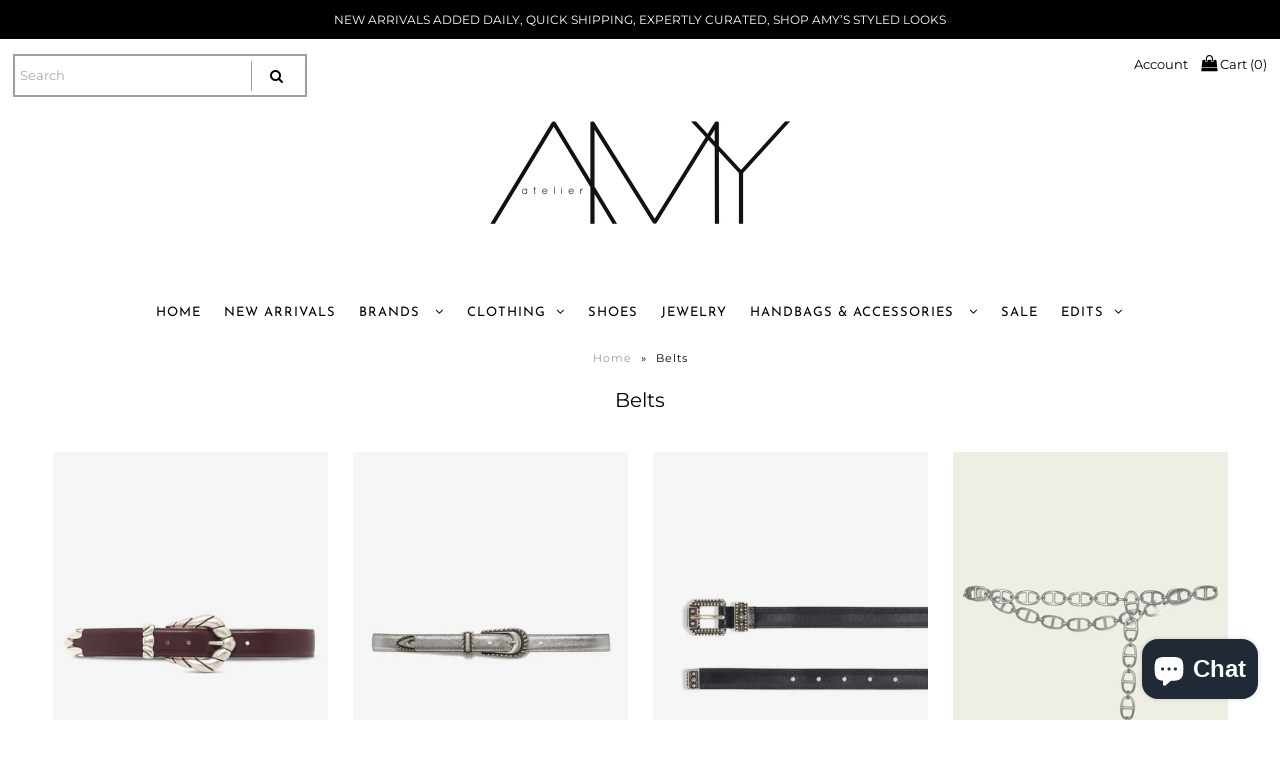

--- FILE ---
content_type: text/html; charset=utf-8
request_url: https://www.shopamyatelier.com/collections/belts
body_size: 23314
content:
<!DOCTYPE html>
<!--[if lt IE 7 ]><html class="ie ie6" lang="en"> <![endif]-->
<!--[if IE 7 ]><html class="ie ie7" lang="en"> <![endif]-->
<!--[if IE 8 ]><html class="ie ie8" lang="en"> <![endif]-->
<!--[if (gte IE 9)|!(IE)]><!--><html lang="en" class="no-js"> <!--<![endif]-->
<head>


  <!-- Google Web Fonts
================================================== -->

  
  

  
  

  
  

  
  
    <link href="//fonts.googleapis.com/css?family=Karla:400,700" rel="stylesheet">
  

  
  

  
  

  
  

  
  
    <link href='//fonts.googleapis.com/css?family=Montserrat:400,700' rel='stylesheet' type='text/css'>
  

  
  

  
  

  
  

  
  

  
  

  
  

  
  

  
  

  
   



  <meta property="og:type" content="website">
  <meta property="og:title" content="Belts">
  <meta property="og:url" content="https://www.shopamyatelier.com/collections/belts">
  
  

<meta property="og:site_name" content="AMY Atelier">



  <meta name="twitter:card" content="summary">


  <meta name="twitter:site" content="@">






  <!-- Meta -->
  <title>
    Belts &ndash; AMY Atelier
  </title>
  
  <link rel="canonical" href="https://www.shopamyatelier.com/collections/belts" />

  <!-- Viewport -->
  <meta name="viewport" content="width=device-width, initial-scale=1, maximum-scale=1">

  <!-- CSS -->

  <link href="//www.shopamyatelier.com/cdn/shop/t/21/assets/stylesheet.css?v=63278741416750222151768792408" rel="stylesheet" type="text/css" media="all" />
  <link href="//www.shopamyatelier.com/cdn/shop/t/21/assets/queries.css?v=15782480926740460381696404589" rel="stylesheet" type="text/css" media="all" />

  <!--[if lt IE 9]>
	<script src="//html5shim.googlecode.com/svn/trunk/html5.js"></script>
  <![endif]-->

  <!-- JS -->

<script
  src="https://code.jquery.com/jquery-3.7.0.min.js"
  integrity="sha256-2Pmvv0kuTBOenSvLm6bvfBSSHrUJ+3A7x6P5Ebd07/g="
  crossorigin="anonymous"></script>
  <script src="//www.shopamyatelier.com/cdn/shop/t/21/assets/eventemitter3.min.js?v=27939738353326123541696403857" type="text/javascript"></script>

  <script src="//www.shopamyatelier.com/cdn/shopifycloud/storefront/assets/themes_support/option_selection-b017cd28.js" type="text/javascript"></script>

  

  <script>window.performance && window.performance.mark && window.performance.mark('shopify.content_for_header.start');</script><meta name="google-site-verification" content="9hzZ6DS9-js_QcS5CT3PFFWVPHNtacfiN_Du88dNrKk">
<meta name="facebook-domain-verification" content="e8p1bssm30vkwkmxjtnlr5x347pb6k">
<meta id="shopify-digital-wallet" name="shopify-digital-wallet" content="/17215520868/digital_wallets/dialog">
<meta name="shopify-checkout-api-token" content="ee0a0638f17f9e8505901218cba8ce95">
<meta id="in-context-paypal-metadata" data-shop-id="17215520868" data-venmo-supported="false" data-environment="production" data-locale="en_US" data-paypal-v4="true" data-currency="USD">
<link rel="alternate" type="application/atom+xml" title="Feed" href="/collections/belts.atom" />
<link rel="alternate" type="application/json+oembed" href="https://www.shopamyatelier.com/collections/belts.oembed">
<script async="async" src="/checkouts/internal/preloads.js?locale=en-US"></script>
<link rel="preconnect" href="https://shop.app" crossorigin="anonymous">
<script async="async" src="https://shop.app/checkouts/internal/preloads.js?locale=en-US&shop_id=17215520868" crossorigin="anonymous"></script>
<script id="apple-pay-shop-capabilities" type="application/json">{"shopId":17215520868,"countryCode":"US","currencyCode":"USD","merchantCapabilities":["supports3DS"],"merchantId":"gid:\/\/shopify\/Shop\/17215520868","merchantName":"AMY Atelier","requiredBillingContactFields":["postalAddress","email","phone"],"requiredShippingContactFields":["postalAddress","email","phone"],"shippingType":"shipping","supportedNetworks":["visa","masterCard","amex","discover","elo","jcb"],"total":{"type":"pending","label":"AMY Atelier","amount":"1.00"},"shopifyPaymentsEnabled":true,"supportsSubscriptions":true}</script>
<script id="shopify-features" type="application/json">{"accessToken":"ee0a0638f17f9e8505901218cba8ce95","betas":["rich-media-storefront-analytics"],"domain":"www.shopamyatelier.com","predictiveSearch":true,"shopId":17215520868,"locale":"en"}</script>
<script>var Shopify = Shopify || {};
Shopify.shop = "shopamyinc.myshopify.com";
Shopify.locale = "en";
Shopify.currency = {"active":"USD","rate":"1.0"};
Shopify.country = "US";
Shopify.theme = {"name":"Current Theme - Lookbook (10\/03\/23)","id":136589869273,"schema_name":"Vantage","schema_version":"6.8.2","theme_store_id":459,"role":"main"};
Shopify.theme.handle = "null";
Shopify.theme.style = {"id":null,"handle":null};
Shopify.cdnHost = "www.shopamyatelier.com/cdn";
Shopify.routes = Shopify.routes || {};
Shopify.routes.root = "/";</script>
<script type="module">!function(o){(o.Shopify=o.Shopify||{}).modules=!0}(window);</script>
<script>!function(o){function n(){var o=[];function n(){o.push(Array.prototype.slice.apply(arguments))}return n.q=o,n}var t=o.Shopify=o.Shopify||{};t.loadFeatures=n(),t.autoloadFeatures=n()}(window);</script>
<script>
  window.ShopifyPay = window.ShopifyPay || {};
  window.ShopifyPay.apiHost = "shop.app\/pay";
  window.ShopifyPay.redirectState = null;
</script>
<script id="shop-js-analytics" type="application/json">{"pageType":"collection"}</script>
<script defer="defer" async type="module" src="//www.shopamyatelier.com/cdn/shopifycloud/shop-js/modules/v2/client.init-shop-cart-sync_C5BV16lS.en.esm.js"></script>
<script defer="defer" async type="module" src="//www.shopamyatelier.com/cdn/shopifycloud/shop-js/modules/v2/chunk.common_CygWptCX.esm.js"></script>
<script type="module">
  await import("//www.shopamyatelier.com/cdn/shopifycloud/shop-js/modules/v2/client.init-shop-cart-sync_C5BV16lS.en.esm.js");
await import("//www.shopamyatelier.com/cdn/shopifycloud/shop-js/modules/v2/chunk.common_CygWptCX.esm.js");

  window.Shopify.SignInWithShop?.initShopCartSync?.({"fedCMEnabled":true,"windoidEnabled":true});

</script>
<script>
  window.Shopify = window.Shopify || {};
  if (!window.Shopify.featureAssets) window.Shopify.featureAssets = {};
  window.Shopify.featureAssets['shop-js'] = {"shop-cart-sync":["modules/v2/client.shop-cart-sync_ZFArdW7E.en.esm.js","modules/v2/chunk.common_CygWptCX.esm.js"],"init-fed-cm":["modules/v2/client.init-fed-cm_CmiC4vf6.en.esm.js","modules/v2/chunk.common_CygWptCX.esm.js"],"shop-button":["modules/v2/client.shop-button_tlx5R9nI.en.esm.js","modules/v2/chunk.common_CygWptCX.esm.js"],"shop-cash-offers":["modules/v2/client.shop-cash-offers_DOA2yAJr.en.esm.js","modules/v2/chunk.common_CygWptCX.esm.js","modules/v2/chunk.modal_D71HUcav.esm.js"],"init-windoid":["modules/v2/client.init-windoid_sURxWdc1.en.esm.js","modules/v2/chunk.common_CygWptCX.esm.js"],"shop-toast-manager":["modules/v2/client.shop-toast-manager_ClPi3nE9.en.esm.js","modules/v2/chunk.common_CygWptCX.esm.js"],"init-shop-email-lookup-coordinator":["modules/v2/client.init-shop-email-lookup-coordinator_B8hsDcYM.en.esm.js","modules/v2/chunk.common_CygWptCX.esm.js"],"init-shop-cart-sync":["modules/v2/client.init-shop-cart-sync_C5BV16lS.en.esm.js","modules/v2/chunk.common_CygWptCX.esm.js"],"avatar":["modules/v2/client.avatar_BTnouDA3.en.esm.js"],"pay-button":["modules/v2/client.pay-button_FdsNuTd3.en.esm.js","modules/v2/chunk.common_CygWptCX.esm.js"],"init-customer-accounts":["modules/v2/client.init-customer-accounts_DxDtT_ad.en.esm.js","modules/v2/client.shop-login-button_C5VAVYt1.en.esm.js","modules/v2/chunk.common_CygWptCX.esm.js","modules/v2/chunk.modal_D71HUcav.esm.js"],"init-shop-for-new-customer-accounts":["modules/v2/client.init-shop-for-new-customer-accounts_ChsxoAhi.en.esm.js","modules/v2/client.shop-login-button_C5VAVYt1.en.esm.js","modules/v2/chunk.common_CygWptCX.esm.js","modules/v2/chunk.modal_D71HUcav.esm.js"],"shop-login-button":["modules/v2/client.shop-login-button_C5VAVYt1.en.esm.js","modules/v2/chunk.common_CygWptCX.esm.js","modules/v2/chunk.modal_D71HUcav.esm.js"],"init-customer-accounts-sign-up":["modules/v2/client.init-customer-accounts-sign-up_CPSyQ0Tj.en.esm.js","modules/v2/client.shop-login-button_C5VAVYt1.en.esm.js","modules/v2/chunk.common_CygWptCX.esm.js","modules/v2/chunk.modal_D71HUcav.esm.js"],"shop-follow-button":["modules/v2/client.shop-follow-button_Cva4Ekp9.en.esm.js","modules/v2/chunk.common_CygWptCX.esm.js","modules/v2/chunk.modal_D71HUcav.esm.js"],"checkout-modal":["modules/v2/client.checkout-modal_BPM8l0SH.en.esm.js","modules/v2/chunk.common_CygWptCX.esm.js","modules/v2/chunk.modal_D71HUcav.esm.js"],"lead-capture":["modules/v2/client.lead-capture_Bi8yE_yS.en.esm.js","modules/v2/chunk.common_CygWptCX.esm.js","modules/v2/chunk.modal_D71HUcav.esm.js"],"shop-login":["modules/v2/client.shop-login_D6lNrXab.en.esm.js","modules/v2/chunk.common_CygWptCX.esm.js","modules/v2/chunk.modal_D71HUcav.esm.js"],"payment-terms":["modules/v2/client.payment-terms_CZxnsJam.en.esm.js","modules/v2/chunk.common_CygWptCX.esm.js","modules/v2/chunk.modal_D71HUcav.esm.js"]};
</script>
<script>(function() {
  var isLoaded = false;
  function asyncLoad() {
    if (isLoaded) return;
    isLoaded = true;
    var urls = ["https:\/\/chimpstatic.com\/mcjs-connected\/js\/users\/e0be707e798a4baa71fddcf31\/a13cd61a7b7b4d34d047e7b3c.js?shop=shopamyinc.myshopify.com","https:\/\/tnc-app.herokuapp.com\/get_script\/e69c4fb4e6ff11eabe4176626bfb93b9.js?v=242781\u0026shop=shopamyinc.myshopify.com","https:\/\/cdn.shopify.com\/s\/files\/1\/0172\/1552\/0868\/t\/12\/assets\/globopreorder_init.js?shop=shopamyinc.myshopify.com","https:\/\/shopify.covet.pics\/covet-pics-widget-inject.js?shop=shopamyinc.myshopify.com","https:\/\/sdk.postscript.io\/sdk-script-loader.bundle.js?shopId=5835\u0026shop=shopamyinc.myshopify.com"];
    for (var i = 0; i < urls.length; i++) {
      var s = document.createElement('script');
      s.type = 'text/javascript';
      s.async = true;
      s.src = urls[i];
      var x = document.getElementsByTagName('script')[0];
      x.parentNode.insertBefore(s, x);
    }
  };
  if(window.attachEvent) {
    window.attachEvent('onload', asyncLoad);
  } else {
    window.addEventListener('load', asyncLoad, false);
  }
})();</script>
<script id="__st">var __st={"a":17215520868,"offset":-25200,"reqid":"76589513-7648-4a71-b72c-c5c35945393a-1768813780","pageurl":"www.shopamyatelier.com\/collections\/belts","u":"6107f0478aec","p":"collection","rtyp":"collection","rid":122268942436};</script>
<script>window.ShopifyPaypalV4VisibilityTracking = true;</script>
<script id="captcha-bootstrap">!function(){'use strict';const t='contact',e='account',n='new_comment',o=[[t,t],['blogs',n],['comments',n],[t,'customer']],c=[[e,'customer_login'],[e,'guest_login'],[e,'recover_customer_password'],[e,'create_customer']],r=t=>t.map((([t,e])=>`form[action*='/${t}']:not([data-nocaptcha='true']) input[name='form_type'][value='${e}']`)).join(','),a=t=>()=>t?[...document.querySelectorAll(t)].map((t=>t.form)):[];function s(){const t=[...o],e=r(t);return a(e)}const i='password',u='form_key',d=['recaptcha-v3-token','g-recaptcha-response','h-captcha-response',i],f=()=>{try{return window.sessionStorage}catch{return}},m='__shopify_v',_=t=>t.elements[u];function p(t,e,n=!1){try{const o=window.sessionStorage,c=JSON.parse(o.getItem(e)),{data:r}=function(t){const{data:e,action:n}=t;return t[m]||n?{data:e,action:n}:{data:t,action:n}}(c);for(const[e,n]of Object.entries(r))t.elements[e]&&(t.elements[e].value=n);n&&o.removeItem(e)}catch(o){console.error('form repopulation failed',{error:o})}}const l='form_type',E='cptcha';function T(t){t.dataset[E]=!0}const w=window,h=w.document,L='Shopify',v='ce_forms',y='captcha';let A=!1;((t,e)=>{const n=(g='f06e6c50-85a8-45c8-87d0-21a2b65856fe',I='https://cdn.shopify.com/shopifycloud/storefront-forms-hcaptcha/ce_storefront_forms_captcha_hcaptcha.v1.5.2.iife.js',D={infoText:'Protected by hCaptcha',privacyText:'Privacy',termsText:'Terms'},(t,e,n)=>{const o=w[L][v],c=o.bindForm;if(c)return c(t,g,e,D).then(n);var r;o.q.push([[t,g,e,D],n]),r=I,A||(h.body.append(Object.assign(h.createElement('script'),{id:'captcha-provider',async:!0,src:r})),A=!0)});var g,I,D;w[L]=w[L]||{},w[L][v]=w[L][v]||{},w[L][v].q=[],w[L][y]=w[L][y]||{},w[L][y].protect=function(t,e){n(t,void 0,e),T(t)},Object.freeze(w[L][y]),function(t,e,n,w,h,L){const[v,y,A,g]=function(t,e,n){const i=e?o:[],u=t?c:[],d=[...i,...u],f=r(d),m=r(i),_=r(d.filter((([t,e])=>n.includes(e))));return[a(f),a(m),a(_),s()]}(w,h,L),I=t=>{const e=t.target;return e instanceof HTMLFormElement?e:e&&e.form},D=t=>v().includes(t);t.addEventListener('submit',(t=>{const e=I(t);if(!e)return;const n=D(e)&&!e.dataset.hcaptchaBound&&!e.dataset.recaptchaBound,o=_(e),c=g().includes(e)&&(!o||!o.value);(n||c)&&t.preventDefault(),c&&!n&&(function(t){try{if(!f())return;!function(t){const e=f();if(!e)return;const n=_(t);if(!n)return;const o=n.value;o&&e.removeItem(o)}(t);const e=Array.from(Array(32),(()=>Math.random().toString(36)[2])).join('');!function(t,e){_(t)||t.append(Object.assign(document.createElement('input'),{type:'hidden',name:u})),t.elements[u].value=e}(t,e),function(t,e){const n=f();if(!n)return;const o=[...t.querySelectorAll(`input[type='${i}']`)].map((({name:t})=>t)),c=[...d,...o],r={};for(const[a,s]of new FormData(t).entries())c.includes(a)||(r[a]=s);n.setItem(e,JSON.stringify({[m]:1,action:t.action,data:r}))}(t,e)}catch(e){console.error('failed to persist form',e)}}(e),e.submit())}));const S=(t,e)=>{t&&!t.dataset[E]&&(n(t,e.some((e=>e===t))),T(t))};for(const o of['focusin','change'])t.addEventListener(o,(t=>{const e=I(t);D(e)&&S(e,y())}));const B=e.get('form_key'),M=e.get(l),P=B&&M;t.addEventListener('DOMContentLoaded',(()=>{const t=y();if(P)for(const e of t)e.elements[l].value===M&&p(e,B);[...new Set([...A(),...v().filter((t=>'true'===t.dataset.shopifyCaptcha))])].forEach((e=>S(e,t)))}))}(h,new URLSearchParams(w.location.search),n,t,e,['guest_login'])})(!0,!1)}();</script>
<script integrity="sha256-4kQ18oKyAcykRKYeNunJcIwy7WH5gtpwJnB7kiuLZ1E=" data-source-attribution="shopify.loadfeatures" defer="defer" src="//www.shopamyatelier.com/cdn/shopifycloud/storefront/assets/storefront/load_feature-a0a9edcb.js" crossorigin="anonymous"></script>
<script crossorigin="anonymous" defer="defer" src="//www.shopamyatelier.com/cdn/shopifycloud/storefront/assets/shopify_pay/storefront-65b4c6d7.js?v=20250812"></script>
<script data-source-attribution="shopify.dynamic_checkout.dynamic.init">var Shopify=Shopify||{};Shopify.PaymentButton=Shopify.PaymentButton||{isStorefrontPortableWallets:!0,init:function(){window.Shopify.PaymentButton.init=function(){};var t=document.createElement("script");t.src="https://www.shopamyatelier.com/cdn/shopifycloud/portable-wallets/latest/portable-wallets.en.js",t.type="module",document.head.appendChild(t)}};
</script>
<script data-source-attribution="shopify.dynamic_checkout.buyer_consent">
  function portableWalletsHideBuyerConsent(e){var t=document.getElementById("shopify-buyer-consent"),n=document.getElementById("shopify-subscription-policy-button");t&&n&&(t.classList.add("hidden"),t.setAttribute("aria-hidden","true"),n.removeEventListener("click",e))}function portableWalletsShowBuyerConsent(e){var t=document.getElementById("shopify-buyer-consent"),n=document.getElementById("shopify-subscription-policy-button");t&&n&&(t.classList.remove("hidden"),t.removeAttribute("aria-hidden"),n.addEventListener("click",e))}window.Shopify?.PaymentButton&&(window.Shopify.PaymentButton.hideBuyerConsent=portableWalletsHideBuyerConsent,window.Shopify.PaymentButton.showBuyerConsent=portableWalletsShowBuyerConsent);
</script>
<script data-source-attribution="shopify.dynamic_checkout.cart.bootstrap">document.addEventListener("DOMContentLoaded",(function(){function t(){return document.querySelector("shopify-accelerated-checkout-cart, shopify-accelerated-checkout")}if(t())Shopify.PaymentButton.init();else{new MutationObserver((function(e,n){t()&&(Shopify.PaymentButton.init(),n.disconnect())})).observe(document.body,{childList:!0,subtree:!0})}}));
</script>
<link id="shopify-accelerated-checkout-styles" rel="stylesheet" media="screen" href="https://www.shopamyatelier.com/cdn/shopifycloud/portable-wallets/latest/accelerated-checkout-backwards-compat.css" crossorigin="anonymous">
<style id="shopify-accelerated-checkout-cart">
        #shopify-buyer-consent {
  margin-top: 1em;
  display: inline-block;
  width: 100%;
}

#shopify-buyer-consent.hidden {
  display: none;
}

#shopify-subscription-policy-button {
  background: none;
  border: none;
  padding: 0;
  text-decoration: underline;
  font-size: inherit;
  cursor: pointer;
}

#shopify-subscription-policy-button::before {
  box-shadow: none;
}

      </style>

<script>window.performance && window.performance.mark && window.performance.mark('shopify.content_for_header.end');</script>

  

  <!-- Favicon -->
  
  <link rel="shortcut icon" href="//www.shopamyatelier.com/cdn/shop/files/AA_32PX_32x32.png?v=1613775257" type="image/png" />
  
  <!-- CreativeR Store Pickup -->
<!-- v1.4.0 -->
<!-- DO NOT EDIT THIS FILE. ANY CHANGES WILL BE OVERWRITTEN -->
<script type="text/javascript">
    let storePickupButtonText = 'Pick Up In Store';
    var storePickupSettings = {"max_days":"0","min_days":"0","name":true,"phone":false,"date_enabled":false,"mandatory_collections":[],"exclude_collections":[],"blackoutDates":"","enableBlackoutDates":false,"cart_version":"v1_3","disabled":false,"message":"Scottsdale, AZ location","button_text":"Pickup In Store","discount":"","extra_input_1":"","extra_input_2":"","extra_input_3":"","same_day_pickup":true,"stores_on_top":true,"above_weight":null,"checkoutStoreName":"Shopamyinc","replaceCustomerName":"false","overwriteLocale":true,"locationsInASelect":null,"saveOnChange":false};

    var stores =  [{"storeID":5155,"name":"Amy Atelier","company":"Amy Atelier","street":"7154 E. Stetson Drive D100","city":"Scottsdale","country":"United States","zip":"85251","province":"Arizona","disableSameDayPickup":true,"disableSameDayAfterHour":"17:00","enablePickupTime":true,"blackoutDates":"2019,8,15-2019,8,22-2019,9,6-2019,9,13-2019,9,20-2019,9,27-2019,10,3-2019,10,10-2019,10,17-2019,10,24-2019,11,1-2019,11,8-2019,11,15-2019,11,22-2019,11,29-2020,0,5-2020,0,12-2020,0,19-2020,0,26-2020,1,2-2020,1,9-2020,1,16-2020,1,23-2020,2,1-2020,2,8-2020,2,15-2020,2,22-2020,2,29-2020,3,5-2020,3,12-2020,3,19-2020,3,26-2020,4,3-2020,4,10-2020,4,17-2020,4,9-2020,4,16-2020,4,23-2020,4,24-2020,4,30-2020,4,31-2020,5,7-2020,5,14-2020,5,21-2020,5,28-2020,5,13-2020,5,20-2020,5,27-2020,6,5-2020,6,12-2020,6,19-2020,6,26-2020,7,2-2020,7,8-2020,7,15-2020,7,22-2020,7,29-2020,7,9-2020,7,16-2020,7,23-2020,7,30-2020,8,12-2020,8,6-2020,8,13-2020,8,20-2020,8,27-2020,8,19-2020,8,26-2020,9,4-2020,9,11-2020,9,18-2020,9,25-2020,10,1-2020,10,8-2020,10,15-2020,10,22-2020,10,14-2020,10,21-2020,10,28-2020,10,29-2020,11,12-2020,11,19-2020,11,26-2020,11,6-2020,11,13-2020,11,20-2020,11,27-2021,0,3-2021,0,10-2021,0,17-2021,0,24-2021,0,31-2021,1,7-2021,1,14-2021,1,21-2021,1,28-2021,1,13-2021,1,20-2021,1,27-2021,2,6-2021,2,7-2021,2,14-2021,2,21-2021,2,28-2021,2,20-2021,2,27-2021,3,4-2021,3,11-2021,3,18-2021,3,25-2021,4,2-2021,4,8-2021,4,15-2021,4,22-2021,4,29-2021,4,9-2021,4,16-2021,4,23-2021,4,30-2021,5,12-2021,5,19-2021,5,26-2021,5,6-2021,5,13-2021,5,20-2021,5,27-2021,6,4-2021,6,11-2021,6,18-2021,6,25-2021,6,31-2021,7,1-2021,7,7-2021,7,14-2021,7,21-2021,7,28-2021,7,8-2021,7,15-2021,7,22-2021,7,29-2021,8,5-2021,8,12-2021,8,19-2021,8,26-2021,9,3-2021,9,10-2021,9,17-2021,9,24-2021,9,31-2021,10,7-2021,10,14-2021,10,21-2021,10,28-2021,11,5-2021,11,19-2021,11,12-2021,11,26-2022,0,2-2022,0,9-2022,0,16-2022,0,23-2022,0,30-2019,8,29-2019,8,8","pickupDays":["2","3","4","5","6","7"],"daysOfWeek":{"0":{"min":{"hour":"00","minute":"00"},"max":{"hour":"00","minute":"00"}},"1":{"min":{"hour":"11","minute":"00"},"max":{"hour":"18","minute":"00"}},"2":{"min":{"hour":"11","minute":"00"},"max":{"hour":"18","minute":"00"}},"3":{"min":{"hour":"11","minute":"00"},"max":{"hour":"18","minute":"00"}},"4":{"min":{"hour":"10","minute":"00"},"max":{"hour":"19","minute":"00"}},"5":{"min":{"hour":"11","minute":"00"},"max":{"hour":"18","minute":"00"}},"6":{"min":{"hour":"12","minute":"00"},"max":{"hour":"17","minute":"00"}}}}] 
    var pickupTranslations =  JSON.parse('{\"en\":{\"textButton\":\"In-Store Pickup\",\"pickupDate\":\"Pickup Date\",\"chooseADateTime\":\"Choose a date/time\",\"nameOfPersonCollecting\":\"Name of person collecting\",\"pickupFirstName\":\"First name\",\"pickupLastName\":\"Last name\",\"yourName\":\"Your name\",\"contactNumber\":\"Contact Number\",\"pickupStore\":\"In-Store Pickup\",\"chooseLocation\":\"Choose a location below for pickup\",\"pickupDateError\":\"Please enter a pickup date.\",\"nameOfPersonCollectingError\":\"Please enter who will be picking up your order.\",\"pickupFirstNameError\":\"First name\",\"pickupLastNameError\":\"Last name\",\"contactNumberError\":\"Please enter a phone number.\",\"storeSelectError\":\"Please select which store you will pick up from\",\"extra1Placeholder\":\"\",\"extra2Placeholder\":\"\",\"extra3Placeholder\":\"\",\"extraField1Error\":\"You must complete this field\",\"extraField2Error\":\"You must complete this field\",\"extraField3Error\":\"You must complete this field\",\"shippingTitle1\":\"Shipping Method\",\"noRatesForCart\":\"In-store pickup is not available in your city.\",\"noRatesForCountryNotice\":\"In-store pickup is not available in your country.\",\"contactAddressTitle\":\"Pickup Address (please don\'t change the address below)\",\"first_name_label\":\"First name:\",\"first_name_placeholder\":\"First name\",\"optional_first_name_label\":\"First name\",\"optional_first_name_placeholder\":\"First name (optional)\",\"last_name_label\":\"Last name\",\"last_name_placeholder\":\"Last name\",\"company\":\"Company\",\"zip_code_label\":\"Zip code\",\"zip_code_placeholder\":\"ZIP code\",\"postal_code_label\":\"Postal code\",\"postcode_label\":\"Postal code\",\"postal_code_placeholder\":\"Postal code\",\"postcode_placeholder\":\"Post code\",\"city_label\":\"City\",\"country_label\":\"Country\",\"address_title\":\"Address\",\"address1_label\":\"Address\",\"orderSummary\":\"Free Pickup\",\"shippingLabel\":\"In-Store Pickup\",\"taxesLabel\":\"Taxes\",\"shippingTitle2\":\"In-Store Pickup\",\"billingAddressTitle\":\"Billing address\",\"sameBillingAddressLabel\":\"Please use the option below ⬇\",\"differentBillingAddressLabel\":\"Use a different billing address\",\"billingAddressDescription\":\"Billing Address\",\"billingAddressDescriptionNoShippingAddress\":\"Billing Address\",\"thankYouMarkerShipping\":\"Pickup address\",\"thankYouMarkerCurrent\":\"Pickup address\",\"shippingAddressTitle\":\"Pickup address\",\"orderUpdatesSubscribeToEmailNotifications\":\"Get pickup updates by email\",\"orderUpdatesSubscribeToPhoneNotifications\":\"Get pickup updates by email or SMS\",\"orderUpdatesSubscribeToEmailOrPhoneNotifications\":\"Get pickup updates by SMS\",\"reviewBlockShippingAddressTitle\":\"Store Pickup\",\"continue_to_shipping_method\":\"Continue to shipping method\"}}') 

    var pickupCompany = "Amy Atelier";
    var pickupAddress = "7154 E. Stetson Drive D100";
    var pickupCity = "Scottsdale";
    var pickupCountry = "United States";
    var pickupZip = "85251";
    var pickupProvince = "Arizona";
    var pickupLocale = "en";
    var shopPhone = "480-425-1424";
    var pickupProduct = '29504677937235';
    var appUrl = 'https://shopify-pickup-app.herokuapp.com/';
    var storePickupLoaded = false;
    var pickupProductInCart = false;
    var CRpermanentDomain = 'shopamyinc.myshopify.com';
    
    
</script>
<div style="display:none;">
    
</div>

<!-- CreativeR Store Pickup-->
 

<script>window.__pagefly_analytics_settings__={"acceptTracking":false};</script>
 <script src="//staticxx.s3.amazonaws.com/aio_stats_lib_v1.min.js?v=1.0"></script><script src="https://cdn.shopify.com/extensions/7bc9bb47-adfa-4267-963e-cadee5096caf/inbox-1252/assets/inbox-chat-loader.js" type="text/javascript" defer="defer"></script>
<meta property="og:image" content="https://cdn.shopify.com/s/files/1/0172/1552/0868/files/amy_logofull_website.gif?height=628&pad_color=fff&v=1613775123&width=1200" />
<meta property="og:image:secure_url" content="https://cdn.shopify.com/s/files/1/0172/1552/0868/files/amy_logofull_website.gif?height=628&pad_color=fff&v=1613775123&width=1200" />
<meta property="og:image:width" content="1200" />
<meta property="og:image:height" content="628" />
<link href="https://monorail-edge.shopifysvc.com" rel="dns-prefetch">
<script>(function(){if ("sendBeacon" in navigator && "performance" in window) {try {var session_token_from_headers = performance.getEntriesByType('navigation')[0].serverTiming.find(x => x.name == '_s').description;} catch {var session_token_from_headers = undefined;}var session_cookie_matches = document.cookie.match(/_shopify_s=([^;]*)/);var session_token_from_cookie = session_cookie_matches && session_cookie_matches.length === 2 ? session_cookie_matches[1] : "";var session_token = session_token_from_headers || session_token_from_cookie || "";function handle_abandonment_event(e) {var entries = performance.getEntries().filter(function(entry) {return /monorail-edge.shopifysvc.com/.test(entry.name);});if (!window.abandonment_tracked && entries.length === 0) {window.abandonment_tracked = true;var currentMs = Date.now();var navigation_start = performance.timing.navigationStart;var payload = {shop_id: 17215520868,url: window.location.href,navigation_start,duration: currentMs - navigation_start,session_token,page_type: "collection"};window.navigator.sendBeacon("https://monorail-edge.shopifysvc.com/v1/produce", JSON.stringify({schema_id: "online_store_buyer_site_abandonment/1.1",payload: payload,metadata: {event_created_at_ms: currentMs,event_sent_at_ms: currentMs}}));}}window.addEventListener('pagehide', handle_abandonment_event);}}());</script>
<script id="web-pixels-manager-setup">(function e(e,d,r,n,o){if(void 0===o&&(o={}),!Boolean(null===(a=null===(i=window.Shopify)||void 0===i?void 0:i.analytics)||void 0===a?void 0:a.replayQueue)){var i,a;window.Shopify=window.Shopify||{};var t=window.Shopify;t.analytics=t.analytics||{};var s=t.analytics;s.replayQueue=[],s.publish=function(e,d,r){return s.replayQueue.push([e,d,r]),!0};try{self.performance.mark("wpm:start")}catch(e){}var l=function(){var e={modern:/Edge?\/(1{2}[4-9]|1[2-9]\d|[2-9]\d{2}|\d{4,})\.\d+(\.\d+|)|Firefox\/(1{2}[4-9]|1[2-9]\d|[2-9]\d{2}|\d{4,})\.\d+(\.\d+|)|Chrom(ium|e)\/(9{2}|\d{3,})\.\d+(\.\d+|)|(Maci|X1{2}).+ Version\/(15\.\d+|(1[6-9]|[2-9]\d|\d{3,})\.\d+)([,.]\d+|)( \(\w+\)|)( Mobile\/\w+|) Safari\/|Chrome.+OPR\/(9{2}|\d{3,})\.\d+\.\d+|(CPU[ +]OS|iPhone[ +]OS|CPU[ +]iPhone|CPU IPhone OS|CPU iPad OS)[ +]+(15[._]\d+|(1[6-9]|[2-9]\d|\d{3,})[._]\d+)([._]\d+|)|Android:?[ /-](13[3-9]|1[4-9]\d|[2-9]\d{2}|\d{4,})(\.\d+|)(\.\d+|)|Android.+Firefox\/(13[5-9]|1[4-9]\d|[2-9]\d{2}|\d{4,})\.\d+(\.\d+|)|Android.+Chrom(ium|e)\/(13[3-9]|1[4-9]\d|[2-9]\d{2}|\d{4,})\.\d+(\.\d+|)|SamsungBrowser\/([2-9]\d|\d{3,})\.\d+/,legacy:/Edge?\/(1[6-9]|[2-9]\d|\d{3,})\.\d+(\.\d+|)|Firefox\/(5[4-9]|[6-9]\d|\d{3,})\.\d+(\.\d+|)|Chrom(ium|e)\/(5[1-9]|[6-9]\d|\d{3,})\.\d+(\.\d+|)([\d.]+$|.*Safari\/(?![\d.]+ Edge\/[\d.]+$))|(Maci|X1{2}).+ Version\/(10\.\d+|(1[1-9]|[2-9]\d|\d{3,})\.\d+)([,.]\d+|)( \(\w+\)|)( Mobile\/\w+|) Safari\/|Chrome.+OPR\/(3[89]|[4-9]\d|\d{3,})\.\d+\.\d+|(CPU[ +]OS|iPhone[ +]OS|CPU[ +]iPhone|CPU IPhone OS|CPU iPad OS)[ +]+(10[._]\d+|(1[1-9]|[2-9]\d|\d{3,})[._]\d+)([._]\d+|)|Android:?[ /-](13[3-9]|1[4-9]\d|[2-9]\d{2}|\d{4,})(\.\d+|)(\.\d+|)|Mobile Safari.+OPR\/([89]\d|\d{3,})\.\d+\.\d+|Android.+Firefox\/(13[5-9]|1[4-9]\d|[2-9]\d{2}|\d{4,})\.\d+(\.\d+|)|Android.+Chrom(ium|e)\/(13[3-9]|1[4-9]\d|[2-9]\d{2}|\d{4,})\.\d+(\.\d+|)|Android.+(UC? ?Browser|UCWEB|U3)[ /]?(15\.([5-9]|\d{2,})|(1[6-9]|[2-9]\d|\d{3,})\.\d+)\.\d+|SamsungBrowser\/(5\.\d+|([6-9]|\d{2,})\.\d+)|Android.+MQ{2}Browser\/(14(\.(9|\d{2,})|)|(1[5-9]|[2-9]\d|\d{3,})(\.\d+|))(\.\d+|)|K[Aa][Ii]OS\/(3\.\d+|([4-9]|\d{2,})\.\d+)(\.\d+|)/},d=e.modern,r=e.legacy,n=navigator.userAgent;return n.match(d)?"modern":n.match(r)?"legacy":"unknown"}(),u="modern"===l?"modern":"legacy",c=(null!=n?n:{modern:"",legacy:""})[u],f=function(e){return[e.baseUrl,"/wpm","/b",e.hashVersion,"modern"===e.buildTarget?"m":"l",".js"].join("")}({baseUrl:d,hashVersion:r,buildTarget:u}),m=function(e){var d=e.version,r=e.bundleTarget,n=e.surface,o=e.pageUrl,i=e.monorailEndpoint;return{emit:function(e){var a=e.status,t=e.errorMsg,s=(new Date).getTime(),l=JSON.stringify({metadata:{event_sent_at_ms:s},events:[{schema_id:"web_pixels_manager_load/3.1",payload:{version:d,bundle_target:r,page_url:o,status:a,surface:n,error_msg:t},metadata:{event_created_at_ms:s}}]});if(!i)return console&&console.warn&&console.warn("[Web Pixels Manager] No Monorail endpoint provided, skipping logging."),!1;try{return self.navigator.sendBeacon.bind(self.navigator)(i,l)}catch(e){}var u=new XMLHttpRequest;try{return u.open("POST",i,!0),u.setRequestHeader("Content-Type","text/plain"),u.send(l),!0}catch(e){return console&&console.warn&&console.warn("[Web Pixels Manager] Got an unhandled error while logging to Monorail."),!1}}}}({version:r,bundleTarget:l,surface:e.surface,pageUrl:self.location.href,monorailEndpoint:e.monorailEndpoint});try{o.browserTarget=l,function(e){var d=e.src,r=e.async,n=void 0===r||r,o=e.onload,i=e.onerror,a=e.sri,t=e.scriptDataAttributes,s=void 0===t?{}:t,l=document.createElement("script"),u=document.querySelector("head"),c=document.querySelector("body");if(l.async=n,l.src=d,a&&(l.integrity=a,l.crossOrigin="anonymous"),s)for(var f in s)if(Object.prototype.hasOwnProperty.call(s,f))try{l.dataset[f]=s[f]}catch(e){}if(o&&l.addEventListener("load",o),i&&l.addEventListener("error",i),u)u.appendChild(l);else{if(!c)throw new Error("Did not find a head or body element to append the script");c.appendChild(l)}}({src:f,async:!0,onload:function(){if(!function(){var e,d;return Boolean(null===(d=null===(e=window.Shopify)||void 0===e?void 0:e.analytics)||void 0===d?void 0:d.initialized)}()){var d=window.webPixelsManager.init(e)||void 0;if(d){var r=window.Shopify.analytics;r.replayQueue.forEach((function(e){var r=e[0],n=e[1],o=e[2];d.publishCustomEvent(r,n,o)})),r.replayQueue=[],r.publish=d.publishCustomEvent,r.visitor=d.visitor,r.initialized=!0}}},onerror:function(){return m.emit({status:"failed",errorMsg:"".concat(f," has failed to load")})},sri:function(e){var d=/^sha384-[A-Za-z0-9+/=]+$/;return"string"==typeof e&&d.test(e)}(c)?c:"",scriptDataAttributes:o}),m.emit({status:"loading"})}catch(e){m.emit({status:"failed",errorMsg:(null==e?void 0:e.message)||"Unknown error"})}}})({shopId: 17215520868,storefrontBaseUrl: "https://www.shopamyatelier.com",extensionsBaseUrl: "https://extensions.shopifycdn.com/cdn/shopifycloud/web-pixels-manager",monorailEndpoint: "https://monorail-edge.shopifysvc.com/unstable/produce_batch",surface: "storefront-renderer",enabledBetaFlags: ["2dca8a86"],webPixelsConfigList: [{"id":"792461529","configuration":"{\"shopId\":\"5835\"}","eventPayloadVersion":"v1","runtimeContext":"STRICT","scriptVersion":"e57a43765e0d230c1bcb12178c1ff13f","type":"APP","apiClientId":2328352,"privacyPurposes":[],"dataSharingAdjustments":{"protectedCustomerApprovalScopes":["read_customer_address","read_customer_email","read_customer_name","read_customer_personal_data","read_customer_phone"]}},{"id":"533430489","configuration":"{\"config\":\"{\\\"pixel_id\\\":\\\"GT-MQRDQ7T\\\",\\\"target_country\\\":\\\"US\\\",\\\"gtag_events\\\":[{\\\"type\\\":\\\"purchase\\\",\\\"action_label\\\":\\\"MC-JTBCB4E579\\\"},{\\\"type\\\":\\\"page_view\\\",\\\"action_label\\\":\\\"MC-JTBCB4E579\\\"},{\\\"type\\\":\\\"view_item\\\",\\\"action_label\\\":\\\"MC-JTBCB4E579\\\"}],\\\"enable_monitoring_mode\\\":false}\"}","eventPayloadVersion":"v1","runtimeContext":"OPEN","scriptVersion":"b2a88bafab3e21179ed38636efcd8a93","type":"APP","apiClientId":1780363,"privacyPurposes":[],"dataSharingAdjustments":{"protectedCustomerApprovalScopes":["read_customer_address","read_customer_email","read_customer_name","read_customer_personal_data","read_customer_phone"]}},{"id":"164397273","configuration":"{\"pixel_id\":\"350573258947467\",\"pixel_type\":\"facebook_pixel\",\"metaapp_system_user_token\":\"-\"}","eventPayloadVersion":"v1","runtimeContext":"OPEN","scriptVersion":"ca16bc87fe92b6042fbaa3acc2fbdaa6","type":"APP","apiClientId":2329312,"privacyPurposes":["ANALYTICS","MARKETING","SALE_OF_DATA"],"dataSharingAdjustments":{"protectedCustomerApprovalScopes":["read_customer_address","read_customer_email","read_customer_name","read_customer_personal_data","read_customer_phone"]}},{"id":"65339609","configuration":"{\"tagID\":\"2613216902272\"}","eventPayloadVersion":"v1","runtimeContext":"STRICT","scriptVersion":"18031546ee651571ed29edbe71a3550b","type":"APP","apiClientId":3009811,"privacyPurposes":["ANALYTICS","MARKETING","SALE_OF_DATA"],"dataSharingAdjustments":{"protectedCustomerApprovalScopes":["read_customer_address","read_customer_email","read_customer_name","read_customer_personal_data","read_customer_phone"]}},{"id":"23560409","configuration":"{\"hashed_organization_id\":\"fe1355c3d2e92e1b0c8f3789aadbc9ad_v1\",\"app_key\":\"shopamyinc\",\"allow_collect_personal_data\":\"false\"}","eventPayloadVersion":"v1","runtimeContext":"STRICT","scriptVersion":"c3e64302e4c6a915b615bb03ddf3784a","type":"APP","apiClientId":111542,"privacyPurposes":["ANALYTICS","MARKETING","SALE_OF_DATA"],"dataSharingAdjustments":{"protectedCustomerApprovalScopes":["read_customer_address","read_customer_email","read_customer_name","read_customer_personal_data","read_customer_phone"]}},{"id":"69468377","eventPayloadVersion":"v1","runtimeContext":"LAX","scriptVersion":"1","type":"CUSTOM","privacyPurposes":["ANALYTICS"],"name":"Google Analytics tag (migrated)"},{"id":"shopify-app-pixel","configuration":"{}","eventPayloadVersion":"v1","runtimeContext":"STRICT","scriptVersion":"0450","apiClientId":"shopify-pixel","type":"APP","privacyPurposes":["ANALYTICS","MARKETING"]},{"id":"shopify-custom-pixel","eventPayloadVersion":"v1","runtimeContext":"LAX","scriptVersion":"0450","apiClientId":"shopify-pixel","type":"CUSTOM","privacyPurposes":["ANALYTICS","MARKETING"]}],isMerchantRequest: false,initData: {"shop":{"name":"AMY Atelier","paymentSettings":{"currencyCode":"USD"},"myshopifyDomain":"shopamyinc.myshopify.com","countryCode":"US","storefrontUrl":"https:\/\/www.shopamyatelier.com"},"customer":null,"cart":null,"checkout":null,"productVariants":[],"purchasingCompany":null},},"https://www.shopamyatelier.com/cdn","fcfee988w5aeb613cpc8e4bc33m6693e112",{"modern":"","legacy":""},{"shopId":"17215520868","storefrontBaseUrl":"https:\/\/www.shopamyatelier.com","extensionBaseUrl":"https:\/\/extensions.shopifycdn.com\/cdn\/shopifycloud\/web-pixels-manager","surface":"storefront-renderer","enabledBetaFlags":"[\"2dca8a86\"]","isMerchantRequest":"false","hashVersion":"fcfee988w5aeb613cpc8e4bc33m6693e112","publish":"custom","events":"[[\"page_viewed\",{}],[\"collection_viewed\",{\"collection\":{\"id\":\"122268942436\",\"title\":\"Belts\",\"productVariants\":[{\"price\":{\"amount\":295.0,\"currencyCode\":\"USD\"},\"product\":{\"title\":\"Embella Leather Belt in Burgundy\",\"vendor\":\"IRO\",\"id\":\"9323066523865\",\"untranslatedTitle\":\"Embella Leather Belt in Burgundy\",\"url\":\"\/products\/embella-flat-belt\",\"type\":\"Belt\"},\"id\":\"47348555350233\",\"image\":{\"src\":\"\/\/www.shopamyatelier.com\/cdn\/shop\/files\/iro_belt_0005_Layer-39.png?v=1759420673\"},\"sku\":\"IRO-25WWM50EMBELLAF\",\"title\":\"BURGUNDY \/ 70\",\"untranslatedTitle\":\"BURGUNDY \/ 70\"},{\"price\":{\"amount\":295.0,\"currencyCode\":\"USD\"},\"product\":{\"title\":\"Belly Metalise Leather Belt\",\"vendor\":\"IRO\",\"id\":\"9323066458329\",\"untranslatedTitle\":\"Belly Metalise Leather Belt\",\"url\":\"\/products\/belly-metalise-belt\",\"type\":\"Belt\"},\"id\":\"47348555022553\",\"image\":{\"src\":\"\/\/www.shopamyatelier.com\/cdn\/shop\/files\/iro_belt_0002_Layer-41_04005980-7a63-4c4a-aa1f-be96c1f66aca.png?v=1759420862\"},\"sku\":\"IRO-25WWM50BELLYMET\",\"title\":\"SILVER \/ 70\",\"untranslatedTitle\":\"SILVER \/ 70\"},{\"price\":{\"amount\":255.0,\"currencyCode\":\"USD\"},\"product\":{\"title\":\"Daisy Leather Belt\",\"vendor\":\"IRO\",\"id\":\"9293824622809\",\"untranslatedTitle\":\"Daisy Leather Belt\",\"url\":\"\/products\/daisy-belt\",\"type\":\"Belt\"},\"id\":\"47234962948313\",\"image\":{\"src\":\"\/\/www.shopamyatelier.com\/cdn\/shop\/files\/iro_belt_0001_Layer-78.png?v=1756918877\"},\"sku\":\"IRO-25WWP127DAISY\",\"title\":\"Black \/ 65\",\"untranslatedTitle\":\"Black \/ 65\"},{\"price\":{\"amount\":198.0,\"currencyCode\":\"USD\"},\"product\":{\"title\":\"The Open Link Chain Belt in Silver\",\"vendor\":\"FRAME\",\"id\":\"9186586460377\",\"untranslatedTitle\":\"The Open Link Chain Belt in Silver\",\"url\":\"\/products\/open-link-chain-belt\",\"type\":\"Belt\"},\"id\":\"46639797108953\",\"image\":{\"src\":\"\/\/www.shopamyatelier.com\/cdn\/shop\/files\/chain_frame.png?v=1748015767\"},\"sku\":\"FRM-WE24ABT003-SLVR\",\"title\":\"SILVER\",\"untranslatedTitle\":\"SILVER\"},{\"price\":{\"amount\":248.0,\"currencyCode\":\"USD\"},\"product\":{\"title\":\"Angular Buckle Belt in Black Croc\",\"vendor\":\"FRAME\",\"id\":\"9136201236697\",\"untranslatedTitle\":\"Angular Buckle Belt in Black Croc\",\"url\":\"\/products\/angular-buckle-belt-1\",\"type\":\"Accessories\"},\"id\":\"46462845124825\",\"image\":{\"src\":\"\/\/www.shopamyatelier.com\/cdn\/shop\/files\/frame_0002_Layer-41.png?v=1741832909\"},\"sku\":\"FRM-WP25ABT005\",\"title\":\"BLACK CROC \/ XS\",\"untranslatedTitle\":\"BLACK CROC \/ XS\"},{\"price\":{\"amount\":245.0,\"currencyCode\":\"USD\"},\"product\":{\"title\":\"Embella Baby Belt\",\"vendor\":\"IRO\",\"id\":\"9105280401625\",\"untranslatedTitle\":\"Embella Baby Belt\",\"url\":\"\/products\/embella-baby-belt\",\"type\":\"Accessories\"},\"id\":\"46344528265433\",\"image\":{\"src\":\"\/\/www.shopamyatelier.com\/cdn\/shop\/files\/IRO_0061_Layer-69.png?v=1738185628\"},\"sku\":\"IRO-25SWP127EMBELLABB\",\"title\":\"MOKA \/ 65\",\"untranslatedTitle\":\"MOKA \/ 65\"},{\"price\":{\"amount\":295.0,\"currencyCode\":\"USD\"},\"product\":{\"title\":\"Goya Belt\",\"vendor\":\"IRO\",\"id\":\"9105280336089\",\"untranslatedTitle\":\"Goya Belt\",\"url\":\"\/products\/goya-belt\",\"type\":\"Belt\"},\"id\":\"46344527937753\",\"image\":{\"src\":\"\/\/www.shopamyatelier.com\/cdn\/shop\/files\/IRO_0067_Layer-65.png?v=1738126530\"},\"sku\":\"IRO-25SWP128GOYA\",\"title\":\"ECRU \/ 65\",\"untranslatedTitle\":\"ECRU \/ 65\"}]}}]]"});</script><script>
  window.ShopifyAnalytics = window.ShopifyAnalytics || {};
  window.ShopifyAnalytics.meta = window.ShopifyAnalytics.meta || {};
  window.ShopifyAnalytics.meta.currency = 'USD';
  var meta = {"products":[{"id":9323066523865,"gid":"gid:\/\/shopify\/Product\/9323066523865","vendor":"IRO","type":"Belt","handle":"embella-flat-belt","variants":[{"id":47348555350233,"price":29500,"name":"Embella Leather Belt in Burgundy - BURGUNDY \/ 70","public_title":"BURGUNDY \/ 70","sku":"IRO-25WWM50EMBELLAF"},{"id":47348555383001,"price":29500,"name":"Embella Leather Belt in Burgundy - BURGUNDY \/ 75","public_title":"BURGUNDY \/ 75","sku":"IRO-25WWM50EMBELLAF"},{"id":47348555415769,"price":29500,"name":"Embella Leather Belt in Burgundy - BURGUNDY \/ 80","public_title":"BURGUNDY \/ 80","sku":"IRO-25WWM50EMBELLAF"},{"id":47348555448537,"price":29500,"name":"Embella Leather Belt in Burgundy - BURGUNDY \/ 85","public_title":"BURGUNDY \/ 85","sku":"IRO-25WWM50EMBELLAF"},{"id":47348555481305,"price":29500,"name":"Embella Leather Belt in Burgundy - BURGUNDY \/ 90","public_title":"BURGUNDY \/ 90","sku":"IRO-25WWM50EMBELLAF"}],"remote":false},{"id":9323066458329,"gid":"gid:\/\/shopify\/Product\/9323066458329","vendor":"IRO","type":"Belt","handle":"belly-metalise-belt","variants":[{"id":47348555022553,"price":29500,"name":"Belly Metalise Leather Belt - SILVER \/ 70","public_title":"SILVER \/ 70","sku":"IRO-25WWM50BELLYMET"},{"id":47348555055321,"price":29500,"name":"Belly Metalise Leather Belt - SILVER \/ 75","public_title":"SILVER \/ 75","sku":"IRO-25WWM50BELLYMET"},{"id":47348555088089,"price":29500,"name":"Belly Metalise Leather Belt - SILVER \/ 80","public_title":"SILVER \/ 80","sku":"IRO-25WWM50BELLYMET"},{"id":47348555120857,"price":29500,"name":"Belly Metalise Leather Belt - SILVER \/ 85","public_title":"SILVER \/ 85","sku":"IRO-25WWM50BELLYMET"},{"id":47348555153625,"price":29500,"name":"Belly Metalise Leather Belt - SILVER \/ 90","public_title":"SILVER \/ 90","sku":"IRO-25WWM50BELLYMET"}],"remote":false},{"id":9293824622809,"gid":"gid:\/\/shopify\/Product\/9293824622809","vendor":"IRO","type":"Belt","handle":"daisy-belt","variants":[{"id":47234962948313,"price":25500,"name":"Daisy Leather Belt - Black \/ 65","public_title":"Black \/ 65","sku":"IRO-25WWP127DAISY"},{"id":47234962981081,"price":25500,"name":"Daisy Leather Belt - Black \/ 70","public_title":"Black \/ 70","sku":"IRO-25WWP127DAISY"},{"id":47234963013849,"price":25500,"name":"Daisy Leather Belt - Black \/ 75","public_title":"Black \/ 75","sku":"IRO-25WWP127DAISY"},{"id":47234963046617,"price":25500,"name":"Daisy Leather Belt - Black \/ 80","public_title":"Black \/ 80","sku":"IRO-25WWP127DAISY"}],"remote":false},{"id":9186586460377,"gid":"gid:\/\/shopify\/Product\/9186586460377","vendor":"FRAME","type":"Belt","handle":"open-link-chain-belt","variants":[{"id":46639797108953,"price":19800,"name":"The Open Link Chain Belt in Silver - SILVER","public_title":"SILVER","sku":"FRM-WE24ABT003-SLVR"}],"remote":false},{"id":9136201236697,"gid":"gid:\/\/shopify\/Product\/9136201236697","vendor":"FRAME","type":"Accessories","handle":"angular-buckle-belt-1","variants":[{"id":46462845124825,"price":24800,"name":"Angular Buckle Belt in Black Croc - BLACK CROC \/ XS","public_title":"BLACK CROC \/ XS","sku":"FRM-WP25ABT005"},{"id":46462845157593,"price":24800,"name":"Angular Buckle Belt in Black Croc - BLACK CROC \/ S","public_title":"BLACK CROC \/ S","sku":"FRM-WP25ABT005"},{"id":46462845190361,"price":24800,"name":"Angular Buckle Belt in Black Croc - BLACK CROC \/ M","public_title":"BLACK CROC \/ M","sku":"FRM-WP25ABT005"}],"remote":false},{"id":9105280401625,"gid":"gid:\/\/shopify\/Product\/9105280401625","vendor":"IRO","type":"Accessories","handle":"embella-baby-belt","variants":[{"id":46344528265433,"price":24500,"name":"Embella Baby Belt - MOKA \/ 65","public_title":"MOKA \/ 65","sku":"IRO-25SWP127EMBELLABB"},{"id":46344528298201,"price":24500,"name":"Embella Baby Belt - MOKA \/ 70","public_title":"MOKA \/ 70","sku":"IRO-25SWP127EMBELLABB"},{"id":46344528330969,"price":24500,"name":"Embella Baby Belt - MOKA \/ 75","public_title":"MOKA \/ 75","sku":"IRO-25SWP127EMBELLABB"},{"id":46344528363737,"price":24500,"name":"Embella Baby Belt - MOKA \/ 80","public_title":"MOKA \/ 80","sku":"IRO-25SWP127EMBELLABB"},{"id":46344528396505,"price":24500,"name":"Embella Baby Belt - MOKA \/ 85","public_title":"MOKA \/ 85","sku":"IRO-25SWP127EMBELLABB"},{"id":46344528429273,"price":24500,"name":"Embella Baby Belt - MOKA \/ 90","public_title":"MOKA \/ 90","sku":"IRO-25SWP127EMBELLABB"},{"id":47415798857945,"price":24500,"name":"Embella Baby Belt - LIGHT DENIM \/ 70","public_title":"LIGHT DENIM \/ 70","sku":"IRO-WM127EMBELLABBS"},{"id":47415798890713,"price":24500,"name":"Embella Baby Belt - LIGHT DENIM \/ 75","public_title":"LIGHT DENIM \/ 75","sku":"IRO-WM127EMBELLABBS"},{"id":47415798923481,"price":24500,"name":"Embella Baby Belt - LIGHT DENIM \/ 80","public_title":"LIGHT DENIM \/ 80","sku":"IRO-WM127EMBELLABBS"},{"id":47415798956249,"price":24500,"name":"Embella Baby Belt - LIGHT DENIM \/ 85","public_title":"LIGHT DENIM \/ 85","sku":"IRO-WM127EMBELLABBS"}],"remote":false},{"id":9105280336089,"gid":"gid:\/\/shopify\/Product\/9105280336089","vendor":"IRO","type":"Belt","handle":"goya-belt","variants":[{"id":46344527937753,"price":29500,"name":"Goya Belt - ECRU \/ 65","public_title":"ECRU \/ 65","sku":"IRO-25SWP128GOYA"},{"id":46344527970521,"price":29500,"name":"Goya Belt - ECRU \/ 70","public_title":"ECRU \/ 70","sku":"IRO-25SWP128GOYA"},{"id":46344528003289,"price":29500,"name":"Goya Belt - ECRU \/ 75","public_title":"ECRU \/ 75","sku":"IRO-25SWP128GOYA"},{"id":46344528036057,"price":29500,"name":"Goya Belt - ECRU \/ 80","public_title":"ECRU \/ 80","sku":"IRO-25SWP128GOYA"},{"id":46344528068825,"price":29500,"name":"Goya Belt - ECRU \/ 85","public_title":"ECRU \/ 85","sku":"IRO-25SWP128GOYA"}],"remote":false}],"page":{"pageType":"collection","resourceType":"collection","resourceId":122268942436,"requestId":"76589513-7648-4a71-b72c-c5c35945393a-1768813780"}};
  for (var attr in meta) {
    window.ShopifyAnalytics.meta[attr] = meta[attr];
  }
</script>
<script class="analytics">
  (function () {
    var customDocumentWrite = function(content) {
      var jquery = null;

      if (window.jQuery) {
        jquery = window.jQuery;
      } else if (window.Checkout && window.Checkout.$) {
        jquery = window.Checkout.$;
      }

      if (jquery) {
        jquery('body').append(content);
      }
    };

    var hasLoggedConversion = function(token) {
      if (token) {
        return document.cookie.indexOf('loggedConversion=' + token) !== -1;
      }
      return false;
    }

    var setCookieIfConversion = function(token) {
      if (token) {
        var twoMonthsFromNow = new Date(Date.now());
        twoMonthsFromNow.setMonth(twoMonthsFromNow.getMonth() + 2);

        document.cookie = 'loggedConversion=' + token + '; expires=' + twoMonthsFromNow;
      }
    }

    var trekkie = window.ShopifyAnalytics.lib = window.trekkie = window.trekkie || [];
    if (trekkie.integrations) {
      return;
    }
    trekkie.methods = [
      'identify',
      'page',
      'ready',
      'track',
      'trackForm',
      'trackLink'
    ];
    trekkie.factory = function(method) {
      return function() {
        var args = Array.prototype.slice.call(arguments);
        args.unshift(method);
        trekkie.push(args);
        return trekkie;
      };
    };
    for (var i = 0; i < trekkie.methods.length; i++) {
      var key = trekkie.methods[i];
      trekkie[key] = trekkie.factory(key);
    }
    trekkie.load = function(config) {
      trekkie.config = config || {};
      trekkie.config.initialDocumentCookie = document.cookie;
      var first = document.getElementsByTagName('script')[0];
      var script = document.createElement('script');
      script.type = 'text/javascript';
      script.onerror = function(e) {
        var scriptFallback = document.createElement('script');
        scriptFallback.type = 'text/javascript';
        scriptFallback.onerror = function(error) {
                var Monorail = {
      produce: function produce(monorailDomain, schemaId, payload) {
        var currentMs = new Date().getTime();
        var event = {
          schema_id: schemaId,
          payload: payload,
          metadata: {
            event_created_at_ms: currentMs,
            event_sent_at_ms: currentMs
          }
        };
        return Monorail.sendRequest("https://" + monorailDomain + "/v1/produce", JSON.stringify(event));
      },
      sendRequest: function sendRequest(endpointUrl, payload) {
        // Try the sendBeacon API
        if (window && window.navigator && typeof window.navigator.sendBeacon === 'function' && typeof window.Blob === 'function' && !Monorail.isIos12()) {
          var blobData = new window.Blob([payload], {
            type: 'text/plain'
          });

          if (window.navigator.sendBeacon(endpointUrl, blobData)) {
            return true;
          } // sendBeacon was not successful

        } // XHR beacon

        var xhr = new XMLHttpRequest();

        try {
          xhr.open('POST', endpointUrl);
          xhr.setRequestHeader('Content-Type', 'text/plain');
          xhr.send(payload);
        } catch (e) {
          console.log(e);
        }

        return false;
      },
      isIos12: function isIos12() {
        return window.navigator.userAgent.lastIndexOf('iPhone; CPU iPhone OS 12_') !== -1 || window.navigator.userAgent.lastIndexOf('iPad; CPU OS 12_') !== -1;
      }
    };
    Monorail.produce('monorail-edge.shopifysvc.com',
      'trekkie_storefront_load_errors/1.1',
      {shop_id: 17215520868,
      theme_id: 136589869273,
      app_name: "storefront",
      context_url: window.location.href,
      source_url: "//www.shopamyatelier.com/cdn/s/trekkie.storefront.cd680fe47e6c39ca5d5df5f0a32d569bc48c0f27.min.js"});

        };
        scriptFallback.async = true;
        scriptFallback.src = '//www.shopamyatelier.com/cdn/s/trekkie.storefront.cd680fe47e6c39ca5d5df5f0a32d569bc48c0f27.min.js';
        first.parentNode.insertBefore(scriptFallback, first);
      };
      script.async = true;
      script.src = '//www.shopamyatelier.com/cdn/s/trekkie.storefront.cd680fe47e6c39ca5d5df5f0a32d569bc48c0f27.min.js';
      first.parentNode.insertBefore(script, first);
    };
    trekkie.load(
      {"Trekkie":{"appName":"storefront","development":false,"defaultAttributes":{"shopId":17215520868,"isMerchantRequest":null,"themeId":136589869273,"themeCityHash":"11121719115104803248","contentLanguage":"en","currency":"USD","eventMetadataId":"340aefb0-1e80-441c-b030-4232615e5b75"},"isServerSideCookieWritingEnabled":true,"monorailRegion":"shop_domain","enabledBetaFlags":["65f19447"]},"Session Attribution":{},"S2S":{"facebookCapiEnabled":true,"source":"trekkie-storefront-renderer","apiClientId":580111}}
    );

    var loaded = false;
    trekkie.ready(function() {
      if (loaded) return;
      loaded = true;

      window.ShopifyAnalytics.lib = window.trekkie;

      var originalDocumentWrite = document.write;
      document.write = customDocumentWrite;
      try { window.ShopifyAnalytics.merchantGoogleAnalytics.call(this); } catch(error) {};
      document.write = originalDocumentWrite;

      window.ShopifyAnalytics.lib.page(null,{"pageType":"collection","resourceType":"collection","resourceId":122268942436,"requestId":"76589513-7648-4a71-b72c-c5c35945393a-1768813780","shopifyEmitted":true});

      var match = window.location.pathname.match(/checkouts\/(.+)\/(thank_you|post_purchase)/)
      var token = match? match[1]: undefined;
      if (!hasLoggedConversion(token)) {
        setCookieIfConversion(token);
        window.ShopifyAnalytics.lib.track("Viewed Product Category",{"currency":"USD","category":"Collection: belts","collectionName":"belts","collectionId":122268942436,"nonInteraction":true},undefined,undefined,{"shopifyEmitted":true});
      }
    });


        var eventsListenerScript = document.createElement('script');
        eventsListenerScript.async = true;
        eventsListenerScript.src = "//www.shopamyatelier.com/cdn/shopifycloud/storefront/assets/shop_events_listener-3da45d37.js";
        document.getElementsByTagName('head')[0].appendChild(eventsListenerScript);

})();</script>
  <script>
  if (!window.ga || (window.ga && typeof window.ga !== 'function')) {
    window.ga = function ga() {
      (window.ga.q = window.ga.q || []).push(arguments);
      if (window.Shopify && window.Shopify.analytics && typeof window.Shopify.analytics.publish === 'function') {
        window.Shopify.analytics.publish("ga_stub_called", {}, {sendTo: "google_osp_migration"});
      }
      console.error("Shopify's Google Analytics stub called with:", Array.from(arguments), "\nSee https://help.shopify.com/manual/promoting-marketing/pixels/pixel-migration#google for more information.");
    };
    if (window.Shopify && window.Shopify.analytics && typeof window.Shopify.analytics.publish === 'function') {
      window.Shopify.analytics.publish("ga_stub_initialized", {}, {sendTo: "google_osp_migration"});
    }
  }
</script>
<script
  defer
  src="https://www.shopamyatelier.com/cdn/shopifycloud/perf-kit/shopify-perf-kit-3.0.4.min.js"
  data-application="storefront-renderer"
  data-shop-id="17215520868"
  data-render-region="gcp-us-central1"
  data-page-type="collection"
  data-theme-instance-id="136589869273"
  data-theme-name="Vantage"
  data-theme-version="6.8.2"
  data-monorail-region="shop_domain"
  data-resource-timing-sampling-rate="10"
  data-shs="true"
  data-shs-beacon="true"
  data-shs-export-with-fetch="true"
  data-shs-logs-sample-rate="1"
  data-shs-beacon-endpoint="https://www.shopamyatelier.com/api/collect"
></script>
</head> 

<body class="gridlock shifter shifter-left collection">

            
              <!-- "snippets/socialshopwave-helper.liquid" was not rendered, the associated app was uninstalled -->
            
  <nav class="mobile-menu" role="navigation">
    <div id="shopify-section-mobile-navigation" class="shopify-section"><div class="mobile-navigation" style="display: none;" data-section-id="mobile-navigation" data-section-type="mobile-navigation">
  
    <div class="mobile-nav-block" >
    
        <div class="cart-status">
          <a href="/cart">
            <span class="cart-count">0</span>
            
              <i class="fa fa-shopping-bag" aria-hidden="true"></i>
            
            Cart
          </a>
        </div>
    
  </div>
  
    <div class="mobile-nav-block" >
    
        <div class="mobile-menu">
          <ul id="accordion">
            
              
                <li>
                  <a href="/">HOME</a>
                </li>
              
            
              
                <li>
                  <a href="/collections/new-arrivals">NEW ARRIVALS</a>
                </li>
              
            
              
            <li class="accordion-toggle has_sub_menu" aria-haspopup="true" aria-expanded="false"><a href="/">BRANDS </a></li>
                <div class="accordion-content">
                  <ul class="sub">
                    
                      
                        <li>
                          <a href="/collections/agolde">
                            AGOLDE
                          </a>
                        </li>
                      
                    
                      
                        <li>
                          <a href="/collections/a-l-c">
                            A.L.C.
                          </a>
                        </li>
                      
                    
                      
                        <li>
                          <a href="/collections/alexandre-birman">
                            Alexandre Birman
                          </a>
                        </li>
                      
                    
                      
                        <li>
                          <a href="/collections/american-vintage">
                            American Vintage
                          </a>
                        </li>
                      
                    
                      
                        <li>
                          <a href="/collections/amo">
                            AMO
                          </a>
                        </li>
                      
                    
                      
                        <li>
                          <a href="/collections/au79">
                            AU79
                          </a>
                        </li>
                      
                    
                      
                        <li>
                          <a href="/collections/bembien">
                            Bembien
                          </a>
                        </li>
                      
                    
                      
                        <li>
                          <a href="/collections/b-low-the-belt">
                            B-Low the Belt
                          </a>
                        </li>
                      
                    
                      
                        <li>
                          <a href="/collections/bronx-and-banco">
                            Bronx and Banco
                          </a>
                        </li>
                      
                    
                      
                        <li>
                          <a href="/collections/camilla">
                            Camilla
                          </a>
                        </li>
                      
                    
                      
                        <li>
                          <a href="/collections/clare-v">
                            Clare V.
                          </a>
                        </li>
                      
                    
                      
                        <li>
                          <a href="/collections/cinq-a-sept">
                            Cinq a Sept
                          </a>
                        </li>
                      
                    
                      
                        <li>
                          <a href="/collections/citizens-of-humanity">
                            Citizens of Humanity
                          </a>
                        </li>
                      
                    
                      
                        <li>
                          <a href="/collections/daydreamer">
                            Daydreamer
                          </a>
                        </li>
                      
                    
                      
                        <li>
                          <a href="/collections/enza-costa">
                            Enza Costa
                          </a>
                        </li>
                      
                    
                      
                        <li>
                          <a href="/collections/essentiel-antwerp">
                            Essentiel Antwerp
                          </a>
                        </li>
                      
                    
                      
                        <li>
                          <a href="/collections/frame">
                            Frame
                          </a>
                        </li>
                      
                    
                      
                        <li>
                          <a href="/collections/ganni">
                            Ganni
                          </a>
                        </li>
                      
                    
                      
                        <li>
                          <a href="/collections/ilio-nema">
                            ILIO NEMA
                          </a>
                        </li>
                      
                    
                      
                        <li>
                          <a href="/collections/iro">
                            IRO
                          </a>
                        </li>
                      
                    
                      
                        <li>
                          <a href="/collections/janessa-leone">
                            Janessa Leone
                          </a>
                        </li>
                      
                    
                      
                        <li>
                          <a href="/collections/jenny-bird">
                            Jenny Bird
                          </a>
                        </li>
                      
                    
                      
                        <li>
                          <a href="/collections/lagence">
                            L&#39;Agence
                          </a>
                        </li>
                      
                    
                      
                        <li>
                          <a href="/collections/maiami">
                            Maiami
                          </a>
                        </li>
                      
                    
                      
                        <li>
                          <a href="/collections/mother">
                            Mother
                          </a>
                        </li>
                      
                    
                      
                        <li>
                          <a href="/collections/naghedi">
                            Naghedi
                          </a>
                        </li>
                      
                    
                      
                        <li>
                          <a href="/collections/naked-cashmere">
                            Naked Cashmere
                          </a>
                        </li>
                      
                    
                      
                        <li>
                          <a href="/collections/nickho-rey">
                            Nickho Rey
                          </a>
                        </li>
                      
                    
                      
                        <li>
                          <a href="/collections/paolita">
                            Paolita
                          </a>
                        </li>
                      
                    
                      
                        <li>
                          <a href="/collections/rebecca-vallance">
                            Rebecca Vallance
                          </a>
                        </li>
                      
                    
                      
                        <li>
                          <a href="/collections/roberto-collina">
                            Roberto Collina
                          </a>
                        </li>
                      
                    
                      
                        <li>
                          <a href="/collections/sablyn">
                            Sablyn
                          </a>
                        </li>
                      
                    
                      
                        <li>
                          <a href="/collections/saint-art">
                            Saint Art
                          </a>
                        </li>
                      
                    
                      
                        <li>
                          <a href="/collections/saloni">
                            Saloni
                          </a>
                        </li>
                      
                    
                      
                        <li>
                          <a href="/collections/scarlett-poppies">
                            Scarlett Poppies
                          </a>
                        </li>
                      
                    
                      
                        <li>
                          <a href="/collections/self-portrait">
                            Self-Portrait
                          </a>
                        </li>
                      
                    
                      
                        <li>
                          <a href="/collections/jonathan-simkhai">
                            SIMKHAI
                          </a>
                        </li>
                      
                    
                      
                        <li>
                          <a href="/collections/smythe">
                            Smythe
                          </a>
                        </li>
                      
                    
                      
                        <li>
                          <a href="/collections/sprwmn">
                            SPRWMN
                          </a>
                        </li>
                      
                    
                      
                        <li>
                          <a href="/collections/tanya-taylor">
                            Tanya Taylor
                          </a>
                        </li>
                      
                    
                      
                        <li>
                          <a href="/collections/theo">
                            Theo
                          </a>
                        </li>
                      
                    
                      
                        <li>
                          <a href="/collections/the-upside">
                            The Upside
                          </a>
                        </li>
                      
                    
                      
                        <li>
                          <a href="/collections/ulla-johnson">
                            Ulla Johnson
                          </a>
                        </li>
                      
                    
                      
                        <li>
                          <a href="/collections/varley">
                            Varley
                          </a>
                        </li>
                      
                    
                      
                        <li>
                          <a href="/collections/veronica-beard">
                            Veronica Beard
                          </a>
                        </li>
                      
                    
                      
                        <li>
                          <a href="/collections/we-ar4">
                            WE-AR4
                          </a>
                        </li>
                      
                    
                      
                        <li>
                          <a href="/collections/white-warren">
                            White &amp; Warren
                          </a>
                        </li>
                      
                    
                      
                        <li>
                          <a href="/collections/zadig-voltaire">
                            Zadig &amp; Voltaire
                          </a>
                        </li>
                      
                    
                  </ul>
                </div>
              
            
              
            <li class="accordion-toggle has_sub_menu" aria-haspopup="true" aria-expanded="false"><a href="/collections/clothing">CLOTHING</a></li>
                <div class="accordion-content">
                  <ul class="sub">
                    
                      
                        <li>
                          <a href="/collections/activewear">
                            Active &amp; Lounge
                          </a>
                        </li>
                      
                    
                      
                        <li>
                          <a href="/collections/blouses">
                            Blouses &amp; Tops
                          </a>
                        </li>
                      
                    
                      
                        <li>
                          <a href="/collections/denim">
                            Denim
                          </a>
                        </li>
                      
                    
                      
                        <li>
                          <a href="/collections/dresses-1">
                            Dresses
                          </a>
                        </li>
                      
                    
                      
                        <li>
                          <a href="/collections/jackets-coats-1">
                            Jackets &amp; Blazers
                          </a>
                        </li>
                      
                    
                      
                        <li>
                          <a href="/collections/pants">
                            Pants
                          </a>
                        </li>
                      
                    
                      
                        <li>
                          <a href="/collections/rompers-jumpsuits">
                            Rompers &amp; Jumpsuits 
                          </a>
                        </li>
                      
                    
                      
                        <li>
                          <a href="/collections/shorts">
                            Shorts
                          </a>
                        </li>
                      
                    
                      
                        <li>
                          <a href="/collections/skirts">
                            Skirts
                          </a>
                        </li>
                      
                    
                      
                        <li>
                          <a href="/collections/sweaters">
                            Sweaters &amp; Sweatshirts
                          </a>
                        </li>
                      
                    
                      
                        <li>
                          <a href="/collections/swim">
                            Swim
                          </a>
                        </li>
                      
                    
                  </ul>
                </div>
              
            
              
                <li>
                  <a href="/collections/shoes">SHOES</a>
                </li>
              
            
              
                <li>
                  <a href="/collections/jewelry">JEWELRY</a>
                </li>
              
            
              
            <li class="accordion-toggle has_sub_menu" aria-haspopup="true" aria-expanded="false"><a href="/collections/bags-accessories">HANDBAGS &amp; ACCESSORIES </a></li>
                <div class="accordion-content">
                  <ul class="sub">
                    
                      
                        <li>
                          <a href="/collections/jewelry">
                            Jewelry
                          </a>
                        </li>
                      
                    
                      
                        <li>
                          <a href="/collections/bags">
                            Bags &amp; Totes
                          </a>
                        </li>
                      
                    
                      
                        <li>
                          <a href="/collections/sunglasses">
                            Sunglasses
                          </a>
                        </li>
                      
                    
                      
                        <li>
                          <a href="/collections/belts">
                            Belts
                          </a>
                        </li>
                      
                    
                      
                        <li>
                          <a href="/collections/hats">
                            Hats &amp; Hair Accessories
                          </a>
                        </li>
                      
                    
                  </ul>
                </div>
              
            
              
                <li>
                  <a href="/collections/sale">SALE</a>
                </li>
              
            
              
            <li class="accordion-toggle has_sub_menu" aria-haspopup="true" aria-expanded="false"><a href="https://www.amyinc.com/">EDITS</a></li>
                <div class="accordion-content">
                  <ul class="sub">
                    
                      
                        <li>
                          <a href="/collections/the-gift-edit">
                            The Gift Edit
                          </a>
                        </li>
                      
                    
                      
                        <li>
                          <a href="/collections/resort-2026">
                            Resort 2026
                          </a>
                        </li>
                      
                    
                      
                        <li>
                          <a href="/collections/the-fall-collection">
                            Autumn/Winter RTW
                          </a>
                        </li>
                      
                    
                      
                        <li>
                          <a href="/collections/rsvp-ready">
                            RSVP Ready
                          </a>
                        </li>
                      
                    
                      
                        <li>
                          <a href="/collections/the-workwear-edit">
                            The Workwear Edit
                          </a>
                        </li>
                      
                    
                      
                        <li>
                          <a href="/collections/fall-footwear-bags">
                            Fall Footwear &amp; Bags
                          </a>
                        </li>
                      
                    
                      
                        <li>
                          <a href="/collections/getaway-guide">
                            Getaway Guide
                          </a>
                        </li>
                      
                    
                      
                        <li>
                          <a href="/collections/restock-alert">
                            Back In Stock
                          </a>
                        </li>
                      
                    
                      
                        <li>
                          <a href="/collections/twos-company">
                            Coordinating Sets &amp; Jumpsuits
                          </a>
                        </li>
                      
                    
                      
                        <li>
                          <a href="/collections/detailed-denim">
                            Denim Edit
                          </a>
                        </li>
                      
                    
                      
                        <li>
                          <a href="/collections/leather-vegan-leather">
                            Leather &amp; Vegan Leather
                          </a>
                        </li>
                      
                    
                  </ul>
                </div>
              
            
          </ul>
        </div>
      
  </div>
  
</div>

<style>
    .mobile-navigation {
      border: 1px solid #c2c2c2;
      background-color: #ffffff;
    }
    .mobile-navigation .cart-status a,
    .mobile-navigation .featured-text p,
    .mobile-navigation ul#accordion li a,
    .accordion-toggle:after,
    .accordion-toggle2:after {
      color: #000000 !important;
    }
    .mobile-navigation input::placeholder {
      color: #000000 !important;
      opacity: 1;
    }
    .mobile-navigation input:-ms-input-placeholder {
      color: #000000 !important;
      opacity: 1;
    }
    .mobile-navigation input::-ms-input-placeholder {
      color: #000000 !important;
      opacity: 1;
    }

    .mobile-navigation ul#accordion li  {
      border-bottom: 1px solid #c2c2c2 !important;
    }
    .mobile-navigation ul#accordion ul.sub li {
      border-bottom: 1px solid #c2c2c2 !important;
    }
    .mobile-navigation .search-form {
      border-bottom: 2px solid #c2c2c2;
      border-left: none;
      border-right: none;
      border-top: none;
    }
    .mobile-navigation .accordion-content {
      padding-left: 5px;
    }
    .mobile-navigation .cart-status a {
      padding: 8px;
      border: 1px solid #c2c2c2;
      width: 94%;
      margin: 0 auto;
      position: relative;
      display: block;
    }
    .mobile-navigation .cart-count {
      position: absolute;
      background: #000000;
      border-radius: 50%;
      width: 30px;
      height: 30px;
      top: 4px;
      right: 10px;
      color: #ffffff;
      line-height: 30px;
      text-align: center;
     }
</style>


</div>
  </nav>

  <div class="site-wrap">
    <div id="wrapper">
    <div id="shopify-section-header" class="shopify-section"><div class="header-section" data-section-id="header" data-section-type="header-section">

  <div id="top-bar">
    <div class="gridlock-fluid"><div class="row">
      <div class="row">
        
        
        

          
            <div class="announcement-text desktop-12 tablet-6 mobile-3">
              
                <a href="/collections/sale">NEW ARRIVALS ADDED DAILY, QUICK SHIPPING, EXPERTLY CURATED, SHOP AMY’S STYLED LOOKS</a>
              
            </div>
          

        
      </div>
    </div></div>
  </div>
  <div id="mobile-header">
    <div class="row">
      <ul id="mobile-menu" class="mobile-3">
        <li>
          <input type="checkbox" id="nav-trigger" class="nav-trigger padding-up--2" aria-expanded="false" />
          <label for="nav-trigger">
            <div class="hamburger hamburger--squeeze js-hamburger">
              <div class="hamburger-box">
                <div class="hamburger-inner"></div>
              </div>
            </div>
          </label>
        </li>
        <li><a href="/search"><i class="fa fa-search"></i></a></li>
        
          
          <li><a href="/account/login"><i class="fa fa-user"></i></a></li>
          
        
        <li><a href="/cart"><i class="fa fa-shopping-bag" aria-hidden="true"></i> <span class="cart-count">0</span></a></li>
      </ul>
    </div>
  </div>

  <div id="header-wrapper" class=" block-header">
    
    <div class="gridlock-fluid">
      <div class="row">
        
        <div id="header" class="row">
          
            
  

  <div id="search" class="desktop-3 tablet-hide mobile-hide">
    
      <form action="/search" method="get" class="search-form">
        <input type="text" name="q" id="q" class="search-field" placeholder="Search" />
        <button type="submit"><i class="fa fa-search"></i></button>
      </form>
    
  </div>

  <div id="logo" class="desktop-6 tablet-6 mobile-3">
    
<a href="/">
        <img src="//www.shopamyatelier.com/cdn/shop/files/amy_logofull_website_600x.gif?v=1613775123" itemprop="logo">
      </a>
    
  </div>

  
    <ul id="cart" class=" desktop-3 tablet-hide mobile-hide" >
  
  
    
      <li>
        <a href="/account/login">Account</a>
      </li>
    
  
  
  <li>
    <a href="/cart"><i class="fa fa-shopping-bag" aria-hidden="true"></i> Cart (<span class="cart-count">0</span>)
    </a>
  </li>
</ul>

  



          
        </div>
        <!-- End Header -->

        
          
          <div class="nav-container">
            <div class="row tablet-hide" id="navigation-wrapper">
              <div class="navigation desktop-12" role="navigation">
                <ul class="nav">
  
    
      <li>
        <a href="/">
          HOME
        </a>
      </li>
    
  
    
      <li>
        <a href="/collections/new-arrivals">
          NEW ARRIVALS
        </a>
      </li>
    
  
    
      <li class="dropdown has_sub_menu" aria-haspopup="true" aria-expanded="false">
        <a class="dlink" href="/">BRANDS </a>
        <ul class="submenu">
          
            
              <li>
                <a href="/collections/agolde">
                  AGOLDE
                </a>
              </li>
            
          
            
              <li>
                <a href="/collections/a-l-c">
                  A.L.C.
                </a>
              </li>
            
          
            
              <li>
                <a href="/collections/alexandre-birman">
                  Alexandre Birman
                </a>
              </li>
            
          
            
              <li>
                <a href="/collections/american-vintage">
                  American Vintage
                </a>
              </li>
            
          
            
              <li>
                <a href="/collections/amo">
                  AMO
                </a>
              </li>
            
          
            
              <li>
                <a href="/collections/au79">
                  AU79
                </a>
              </li>
            
          
            
              <li>
                <a href="/collections/bembien">
                  Bembien
                </a>
              </li>
            
          
            
              <li>
                <a href="/collections/b-low-the-belt">
                  B-Low the Belt
                </a>
              </li>
            
          
            
              <li>
                <a href="/collections/bronx-and-banco">
                  Bronx and Banco
                </a>
              </li>
            
          
            
              <li>
                <a href="/collections/camilla">
                  Camilla
                </a>
              </li>
            
          
            
              <li>
                <a href="/collections/clare-v">
                  Clare V.
                </a>
              </li>
            
          
            
              <li>
                <a href="/collections/cinq-a-sept">
                  Cinq a Sept
                </a>
              </li>
            
          
            
              <li>
                <a href="/collections/citizens-of-humanity">
                  Citizens of Humanity
                </a>
              </li>
            
          
            
              <li>
                <a href="/collections/daydreamer">
                  Daydreamer
                </a>
              </li>
            
          
            
              <li>
                <a href="/collections/enza-costa">
                  Enza Costa
                </a>
              </li>
            
          
            
              <li>
                <a href="/collections/essentiel-antwerp">
                  Essentiel Antwerp
                </a>
              </li>
            
          
            
              <li>
                <a href="/collections/frame">
                  Frame
                </a>
              </li>
            
          
            
              <li>
                <a href="/collections/ganni">
                  Ganni
                </a>
              </li>
            
          
            
              <li>
                <a href="/collections/ilio-nema">
                  ILIO NEMA
                </a>
              </li>
            
          
            
              <li>
                <a href="/collections/iro">
                  IRO
                </a>
              </li>
            
          
            
              <li>
                <a href="/collections/janessa-leone">
                  Janessa Leone
                </a>
              </li>
            
          
            
              <li>
                <a href="/collections/jenny-bird">
                  Jenny Bird
                </a>
              </li>
            
          
            
              <li>
                <a href="/collections/lagence">
                  L&#39;Agence
                </a>
              </li>
            
          
            
              <li>
                <a href="/collections/maiami">
                  Maiami
                </a>
              </li>
            
          
            
              <li>
                <a href="/collections/mother">
                  Mother
                </a>
              </li>
            
          
            
              <li>
                <a href="/collections/naghedi">
                  Naghedi
                </a>
              </li>
            
          
            
              <li>
                <a href="/collections/naked-cashmere">
                  Naked Cashmere
                </a>
              </li>
            
          
            
              <li>
                <a href="/collections/nickho-rey">
                  Nickho Rey
                </a>
              </li>
            
          
            
              <li>
                <a href="/collections/paolita">
                  Paolita
                </a>
              </li>
            
          
            
              <li>
                <a href="/collections/rebecca-vallance">
                  Rebecca Vallance
                </a>
              </li>
            
          
            
              <li>
                <a href="/collections/roberto-collina">
                  Roberto Collina
                </a>
              </li>
            
          
            
              <li>
                <a href="/collections/sablyn">
                  Sablyn
                </a>
              </li>
            
          
            
              <li>
                <a href="/collections/saint-art">
                  Saint Art
                </a>
              </li>
            
          
            
              <li>
                <a href="/collections/saloni">
                  Saloni
                </a>
              </li>
            
          
            
              <li>
                <a href="/collections/scarlett-poppies">
                  Scarlett Poppies
                </a>
              </li>
            
          
            
              <li>
                <a href="/collections/self-portrait">
                  Self-Portrait
                </a>
              </li>
            
          
            
              <li>
                <a href="/collections/jonathan-simkhai">
                  SIMKHAI
                </a>
              </li>
            
          
            
              <li>
                <a href="/collections/smythe">
                  Smythe
                </a>
              </li>
            
          
            
              <li>
                <a href="/collections/sprwmn">
                  SPRWMN
                </a>
              </li>
            
          
            
              <li>
                <a href="/collections/tanya-taylor">
                  Tanya Taylor
                </a>
              </li>
            
          
            
              <li>
                <a href="/collections/theo">
                  Theo
                </a>
              </li>
            
          
            
              <li>
                <a href="/collections/the-upside">
                  The Upside
                </a>
              </li>
            
          
            
              <li>
                <a href="/collections/ulla-johnson">
                  Ulla Johnson
                </a>
              </li>
            
          
            
              <li>
                <a href="/collections/varley">
                  Varley
                </a>
              </li>
            
          
            
              <li>
                <a href="/collections/veronica-beard">
                  Veronica Beard
                </a>
              </li>
            
          
            
              <li>
                <a href="/collections/we-ar4">
                  WE-AR4
                </a>
              </li>
            
          
            
              <li>
                <a href="/collections/white-warren">
                  White &amp; Warren
                </a>
              </li>
            
          
            
              <li>
                <a href="/collections/zadig-voltaire">
                  Zadig &amp; Voltaire
                </a>
              </li>
            
          
        </ul>
      </li>
    
  
    
      <li class="dropdown has_sub_menu" aria-haspopup="true" aria-expanded="false">
        <a class="dlink" href="/collections/clothing">CLOTHING</a>
        <ul class="submenu">
          
            
              <li>
                <a href="/collections/activewear">
                  Active &amp; Lounge
                </a>
              </li>
            
          
            
              <li>
                <a href="/collections/blouses">
                  Blouses &amp; Tops
                </a>
              </li>
            
          
            
              <li>
                <a href="/collections/denim">
                  Denim
                </a>
              </li>
            
          
            
              <li>
                <a href="/collections/dresses-1">
                  Dresses
                </a>
              </li>
            
          
            
              <li>
                <a href="/collections/jackets-coats-1">
                  Jackets &amp; Blazers
                </a>
              </li>
            
          
            
              <li>
                <a href="/collections/pants">
                  Pants
                </a>
              </li>
            
          
            
              <li>
                <a href="/collections/rompers-jumpsuits">
                  Rompers &amp; Jumpsuits 
                </a>
              </li>
            
          
            
              <li>
                <a href="/collections/shorts">
                  Shorts
                </a>
              </li>
            
          
            
              <li>
                <a href="/collections/skirts">
                  Skirts
                </a>
              </li>
            
          
            
              <li>
                <a href="/collections/sweaters">
                  Sweaters &amp; Sweatshirts
                </a>
              </li>
            
          
            
              <li>
                <a href="/collections/swim">
                  Swim
                </a>
              </li>
            
          
        </ul>
      </li>
    
  
    
      <li>
        <a href="/collections/shoes">
          SHOES
        </a>
      </li>
    
  
    
      <li>
        <a href="/collections/jewelry">
          JEWELRY
        </a>
      </li>
    
  
    
      <li class="dropdown has_sub_menu" aria-haspopup="true" aria-expanded="false">
        <a class="dlink" href="/collections/bags-accessories">HANDBAGS &amp; ACCESSORIES </a>
        <ul class="submenu">
          
            
              <li>
                <a href="/collections/jewelry">
                  Jewelry
                </a>
              </li>
            
          
            
              <li>
                <a href="/collections/bags">
                  Bags &amp; Totes
                </a>
              </li>
            
          
            
              <li>
                <a href="/collections/sunglasses">
                  Sunglasses
                </a>
              </li>
            
          
            
              <li>
                <a href="/collections/belts">
                  Belts
                </a>
              </li>
            
          
            
              <li>
                <a href="/collections/hats">
                  Hats &amp; Hair Accessories
                </a>
              </li>
            
          
        </ul>
      </li>
    
  
    
      <li>
        <a href="/collections/sale">
          SALE
        </a>
      </li>
    
  
    
      <li class="dropdown has_sub_menu" aria-haspopup="true" aria-expanded="false">
        <a class="dlink" href="https://www.amyinc.com/">EDITS</a>
        <ul class="submenu">
          
            
              <li>
                <a href="/collections/the-gift-edit">
                  The Gift Edit
                </a>
              </li>
            
          
            
              <li>
                <a href="/collections/resort-2026">
                  Resort 2026
                </a>
              </li>
            
          
            
              <li>
                <a href="/collections/the-fall-collection">
                  Autumn/Winter RTW
                </a>
              </li>
            
          
            
              <li>
                <a href="/collections/rsvp-ready">
                  RSVP Ready
                </a>
              </li>
            
          
            
              <li>
                <a href="/collections/the-workwear-edit">
                  The Workwear Edit
                </a>
              </li>
            
          
            
              <li>
                <a href="/collections/fall-footwear-bags">
                  Fall Footwear &amp; Bags
                </a>
              </li>
            
          
            
              <li>
                <a href="/collections/getaway-guide">
                  Getaway Guide
                </a>
              </li>
            
          
            
              <li>
                <a href="/collections/restock-alert">
                  Back In Stock
                </a>
              </li>
            
          
            
              <li>
                <a href="/collections/twos-company">
                  Coordinating Sets &amp; Jumpsuits
                </a>
              </li>
            
          
            
              <li>
                <a href="/collections/detailed-denim">
                  Denim Edit
                </a>
              </li>
            
          
            
              <li>
                <a href="/collections/leather-vegan-leather">
                  Leather &amp; Vegan Leather
                </a>
              </li>
            
          
        </ul>
      </li>
    
  
</ul>

              </div>
            </div>
          </div>
        


        
      </div>
    </div>
    
  </div> <!-- End wrapper -->
  <div class="clear"></div>
</div>

<div class="clear"></div>


<style>

  

  #logo a {
    font-size: 36px;
    text-transform: uppercase;
    font-weight: bold;
  }

  @media screen and ( min-width: 740px ) {
    #logo img { max-width: 300px; }
  }

  ul.nav li.dropdown ul.submenu { top: 30px; }
  ul.nav { line-height: 30px; }

 
  .block-header #navigation-wrapper {
    
    background: rgba(0,0,0,0);
  }
  

  
    ul.nav { text-align: center; }
  

  #top-bar a {
    font-size: 12px;
  }
  
    #top-bar .announcement-text { text-align: center; }
  

  

  

  .inline-header div#search {
    line-height: 30px;
  }
  
  #logo a { font-size: 0; display: block; }
  
  .left-inline-logo {
  	width: auto !important;
  }
</style>


</div>
    
    
    

    

     <div id="content" class="row">
       
<div id="breadcrumb" class="desktop-12">
  <a href="/" class="homepage-link" title="Home">Home</a>
  
    
      <span class="separator">&raquo;</span>
      <span class="page-title">Belts</span>
    
  
</div>

<div class="clear"></div>

       <div id="shopify-section-collection-template" class="shopify-section"><div class="collection-template" data-section-id="collection-template" data-section-type="collection-section">
    
    
        <div id="collection-page">

            <div class="collection-description desktop-12 tablet-6 mobile-3">
                <h1>Belts</h1>
                <div class="rte">
                    
                </div>
            </div>

            <div class="clear"></div>

            
                <div class="desktop-12 tablet-6 mobile-3" id="full-width-filter">
                    
                </div>
            

            <div class="clear"></div>

            
            <div class="product-loop">
                
                    
                    <div class="product-index desktop-3 first tablet-half mobile-half" data-alpha="Embella Leather Belt in Burgundy" data-price="29500">
                        <div class="product-index-inner">
  
    
      
    
      
    
      
    
      
    
      
    
      
    

    

  

  <div class="prod-image">
    <a href="/collections/belts/products/embella-flat-belt" title="Embella Leather Belt in Burgundy">
      <div class="reveal">
        
  
<div class="box-ratio" style="padding-bottom: 133.1%;">
    <img class="lazyload lazyload-fade"
      id=""
      data-src="//www.shopamyatelier.com/cdn/shop/files/iro_belt_0005_Layer-39_{width}x.png?v=1759420673"
      data-sizes="auto"
      alt="Embella Leather Belt in Burgundy">
  </div>
        <noscript>
          <img src="//www.shopamyatelier.com/cdn/shop/files/iro_belt_0005_Layer-39_1024x.png?v=1759420673" alt="Embella Leather Belt in Burgundy">
        </noscript>

        
          <div class="hidden">
            
  
<div class="box-ratio" style="padding-bottom: 133.0%;">
    <img class="lazyload lazyload-fade"
      id=""
      data-src="//www.shopamyatelier.com/cdn/shop/files/iro_belt_0003_Layer-40_{width}x.png?v=1759420681"
      data-sizes="auto"
      alt="Embella Leather Belt in Burgundy">
  </div>
            <noscript>
              <img src="//www.shopamyatelier.com/cdn/shop/files/iro_belt_0003_Layer-40_1024x.png?v=1759420681" alt="Embella Leather Belt in Burgundy">
            </noscript>
          </div>
        
      </div>
    </a>
  </div>
      <a class="fancybox.ajax product-modal button secondary-button" href="/products/embella-flat-belt?view=quick">
        Quick View
      </a>
    
</div>

<div class="product-info">
  <div class="product-info-inner">
    
      <span class="product-vendor">IRO</span>
    
    <a href="/collections/belts/products/embella-flat-belt">
      <span class="product-title">Embella Leather Belt in Burgundy</span>
    </a>
    <div class="price">
      
        <div class="prod-price">
          
            $295.00
          
        </div>
      
    </div>
  </div>
</div>

                    </div>
                
                    
                    <div class="product-index desktop-3 tablet-half mobile-half" data-alpha="Belly Metalise Leather Belt" data-price="29500">
                        <div class="product-index-inner">
  
    
      
    
      
    
      
    
      
    
      
    
      
    

    

  

  <div class="prod-image">
    <a href="/collections/belts/products/belly-metalise-belt" title="Belly Metalise Leather Belt">
      <div class="reveal">
        
  
<div class="box-ratio" style="padding-bottom: 133.0%;">
    <img class="lazyload lazyload-fade"
      id=""
      data-src="//www.shopamyatelier.com/cdn/shop/files/iro_belt_0002_Layer-41_04005980-7a63-4c4a-aa1f-be96c1f66aca_{width}x.png?v=1759420862"
      data-sizes="auto"
      alt="Belly Metalise Leather Belt">
  </div>
        <noscript>
          <img src="//www.shopamyatelier.com/cdn/shop/files/iro_belt_0002_Layer-41_04005980-7a63-4c4a-aa1f-be96c1f66aca_1024x.png?v=1759420862" alt="Belly Metalise Leather Belt">
        </noscript>

        
          <div class="hidden">
            
  
<div class="box-ratio" style="padding-bottom: 133.0%;">
    <img class="lazyload lazyload-fade"
      id=""
      data-src="//www.shopamyatelier.com/cdn/shop/files/iro_belt_0000_Layer-43_4aa17c51-42e4-4658-804d-8723a7234424_{width}x.png?v=1759420867"
      data-sizes="auto"
      alt="Belly Metalise Leather Belt">
  </div>
            <noscript>
              <img src="//www.shopamyatelier.com/cdn/shop/files/iro_belt_0000_Layer-43_4aa17c51-42e4-4658-804d-8723a7234424_1024x.png?v=1759420867" alt="Belly Metalise Leather Belt">
            </noscript>
          </div>
        
      </div>
    </a>
  </div>
      <a class="fancybox.ajax product-modal button secondary-button" href="/products/belly-metalise-belt?view=quick">
        Quick View
      </a>
    
</div>

<div class="product-info">
  <div class="product-info-inner">
    
      <span class="product-vendor">IRO</span>
    
    <a href="/collections/belts/products/belly-metalise-belt">
      <span class="product-title">Belly Metalise Leather Belt</span>
    </a>
    <div class="price">
      
        <div class="prod-price">
          
            $295.00
          
        </div>
      
    </div>
  </div>
</div>

                    </div>
                
                    
                    <div class="product-index desktop-3 tablet-half mobile-half" data-alpha="Daisy Leather Belt" data-price="25500">
                        <div class="product-index-inner">
  
    
      
    
      
    
      
    
      
    
      
    
      
    

    

  

  <div class="prod-image">
    <a href="/collections/belts/products/daisy-belt" title="Daisy Leather Belt">
      <div class="reveal">
        
  
<div class="box-ratio" style="padding-bottom: 133.1%;">
    <img class="lazyload lazyload-fade"
      id=""
      data-src="//www.shopamyatelier.com/cdn/shop/files/iro_belt_0001_Layer-78_{width}x.png?v=1756918877"
      data-sizes="auto"
      alt="Daisy Leather Belt">
  </div>
        <noscript>
          <img src="//www.shopamyatelier.com/cdn/shop/files/iro_belt_0001_Layer-78_1024x.png?v=1756918877" alt="Daisy Leather Belt">
        </noscript>

        
          <div class="hidden">
            
  
<div class="box-ratio" style="padding-bottom: 133.1%;">
    <img class="lazyload lazyload-fade"
      id=""
      data-src="//www.shopamyatelier.com/cdn/shop/files/iro_belt_0002_Layer-77_{width}x.png?v=1756918877"
      data-sizes="auto"
      alt="Daisy Leather Belt">
  </div>
            <noscript>
              <img src="//www.shopamyatelier.com/cdn/shop/files/iro_belt_0002_Layer-77_1024x.png?v=1756918877" alt="Daisy Leather Belt">
            </noscript>
          </div>
        
      </div>
    </a>
  </div>
      <a class="fancybox.ajax product-modal button secondary-button" href="/products/daisy-belt?view=quick">
        Quick View
      </a>
    
</div>

<div class="product-info">
  <div class="product-info-inner">
    
      <span class="product-vendor">IRO</span>
    
    <a href="/collections/belts/products/daisy-belt">
      <span class="product-title">Daisy Leather Belt</span>
    </a>
    <div class="price">
      
        <div class="prod-price">
          
            $255.00
          
        </div>
      
    </div>
  </div>
</div>

                    </div>
                
                    
                    <div class="product-index desktop-3 last tablet-half mobile-half" data-alpha="The Open Link Chain Belt in Silver" data-price="19800">
                        <div class="product-index-inner">
  
    
      
    
      
    
      
    
      
    
      
    
      
    
      
    

    

  

  <div class="prod-image">
    <a href="/collections/belts/products/open-link-chain-belt" title="The Open Link Chain Belt in Silver">
      <div class="reveal">
        
  
<div class="box-ratio" style="padding-bottom: 133.1%;">
    <img class="lazyload lazyload-fade"
      id=""
      data-src="//www.shopamyatelier.com/cdn/shop/files/chain_frame_{width}x.png?v=1748015767"
      data-sizes="auto"
      alt="The Open Link Chain Belt in Silver">
  </div>
        <noscript>
          <img src="//www.shopamyatelier.com/cdn/shop/files/chain_frame_1024x.png?v=1748015767" alt="The Open Link Chain Belt in Silver">
        </noscript>

        
          <div class="hidden">
            
  
<div class="box-ratio" style="padding-bottom: 133.1%;">
    <img class="lazyload lazyload-fade"
      id=""
      data-src="//www.shopamyatelier.com/cdn/shop/files/frame_0002_Layer-76_{width}x.png?v=1748015767"
      data-sizes="auto"
      alt="The Open Link Chain Belt in Silver">
  </div>
            <noscript>
              <img src="//www.shopamyatelier.com/cdn/shop/files/frame_0002_Layer-76_1024x.png?v=1748015767" alt="The Open Link Chain Belt in Silver">
            </noscript>
          </div>
        
      </div>
    </a>
  </div>
      <a class="fancybox.ajax product-modal button secondary-button" href="/products/open-link-chain-belt?view=quick">
        Quick View
      </a>
    
</div>

<div class="product-info">
  <div class="product-info-inner">
    
      <span class="product-vendor">FRAME</span>
    
    <a href="/collections/belts/products/open-link-chain-belt">
      <span class="product-title">The Open Link Chain Belt in Silver</span>
    </a>
    <div class="price">
      
        <div class="prod-price">
          
            $198.00
          
        </div>
      
    </div>
  </div>
</div>

                    </div>
                
                    
                    <div class="product-index desktop-3 first tablet-half mobile-half" data-alpha="Angular Buckle Belt in Black Croc" data-price="24800">
                        <div class="product-index-inner">
  
    
      
    
      
    
      
    
      
    
      
    
      
    

    

  

  <div class="prod-image">
    <a href="/collections/belts/products/angular-buckle-belt-1" title="Angular Buckle Belt in Black Croc">
      <div class="reveal">
        
  
<div class="box-ratio" style="padding-bottom: 133.1%;">
    <img class="lazyload lazyload-fade"
      id=""
      data-src="//www.shopamyatelier.com/cdn/shop/files/frame_0002_Layer-41_{width}x.png?v=1741832909"
      data-sizes="auto"
      alt="Angular Buckle Belt in Black Croc">
  </div>
        <noscript>
          <img src="//www.shopamyatelier.com/cdn/shop/files/frame_0002_Layer-41_1024x.png?v=1741832909" alt="Angular Buckle Belt in Black Croc">
        </noscript>

        
          <div class="hidden">
            
  
<div class="box-ratio" style="padding-bottom: 133.1%;">
    <img class="lazyload lazyload-fade"
      id=""
      data-src="//www.shopamyatelier.com/cdn/shop/files/frame_ang_{width}x.png?v=1741832909"
      data-sizes="auto"
      alt="Angular Buckle Belt in Black Croc">
  </div>
            <noscript>
              <img src="//www.shopamyatelier.com/cdn/shop/files/frame_ang_1024x.png?v=1741832909" alt="Angular Buckle Belt in Black Croc">
            </noscript>
          </div>
        
      </div>
    </a>
  </div>
      <a class="fancybox.ajax product-modal button secondary-button" href="/products/angular-buckle-belt-1?view=quick">
        Quick View
      </a>
    
</div>

<div class="product-info">
  <div class="product-info-inner">
    
      <span class="product-vendor">FRAME</span>
    
    <a href="/collections/belts/products/angular-buckle-belt-1">
      <span class="product-title">Angular Buckle Belt in Black Croc</span>
    </a>
    <div class="price">
      
        <div class="prod-price">
          
            $248.00
          
        </div>
      
    </div>
  </div>
</div>

                    </div>
                
                    
                    <div class="product-index desktop-3 tablet-half mobile-half" data-alpha="Embella Baby Belt" data-price="24500">
                        <div class="product-index-inner">
  
    
      
    
      
    
      
    
      
    
      
    
      
    

    

  

  <div class="prod-image">
    <a href="/collections/belts/products/embella-baby-belt" title="Embella Baby Belt">
      <div class="reveal">
        
  
<div class="box-ratio" style="padding-bottom: 133.4%;">
    <img class="lazyload lazyload-fade"
      id=""
      data-src="//www.shopamyatelier.com/cdn/shop/files/IRO_0061_Layer-69_{width}x.png?v=1738185628"
      data-sizes="auto"
      alt="Embella Baby Belt">
  </div>
        <noscript>
          <img src="//www.shopamyatelier.com/cdn/shop/files/IRO_0061_Layer-69_1024x.png?v=1738185628" alt="Embella Baby Belt">
        </noscript>

        
          <div class="hidden">
            
  
<div class="box-ratio" style="padding-bottom: 133.4%;">
    <img class="lazyload lazyload-fade"
      id=""
      data-src="//www.shopamyatelier.com/cdn/shop/files/IRO_0062_IMG_2743_{width}x.png?v=1738185628"
      data-sizes="auto"
      alt="Embella Baby Belt">
  </div>
            <noscript>
              <img src="//www.shopamyatelier.com/cdn/shop/files/IRO_0062_IMG_2743_1024x.png?v=1738185628" alt="Embella Baby Belt">
            </noscript>
          </div>
        
      </div>
    </a>
  </div>
      <a class="fancybox.ajax product-modal button secondary-button" href="/products/embella-baby-belt?view=quick">
        Quick View
      </a>
    
</div>

<div class="product-info">
  <div class="product-info-inner">
    
      <span class="product-vendor">IRO</span>
    
    <a href="/collections/belts/products/embella-baby-belt">
      <span class="product-title">Embella Baby Belt</span>
    </a>
    <div class="price">
      
        <div class="prod-price">
          
            $245.00
          
        </div>
      
    </div>
  </div>
</div>

                    </div>
                
                    
                    <div class="product-index desktop-3 tablet-half mobile-half" data-alpha="Goya Belt" data-price="29500">
                        <div class="product-index-inner">
  
    
      
    
      
    
      
    
      
    
      
    
      
    

    

  

  <div class="prod-image">
    <a href="/collections/belts/products/goya-belt" title="Goya Belt">
      <div class="reveal">
        
  
<div class="box-ratio" style="padding-bottom: 133.4%;">
    <img class="lazyload lazyload-fade"
      id=""
      data-src="//www.shopamyatelier.com/cdn/shop/files/IRO_0067_Layer-65_{width}x.png?v=1738126530"
      data-sizes="auto"
      alt="Goya Belt">
  </div>
        <noscript>
          <img src="//www.shopamyatelier.com/cdn/shop/files/IRO_0067_Layer-65_1024x.png?v=1738126530" alt="Goya Belt">
        </noscript>

        
          <div class="hidden">
            
  
<div class="box-ratio" style="padding-bottom: 133.4%;">
    <img class="lazyload lazyload-fade"
      id=""
      data-src="//www.shopamyatelier.com/cdn/shop/files/IRO_0066_Layer-66_{width}x.png?v=1738126530"
      data-sizes="auto"
      alt="Goya Belt">
  </div>
            <noscript>
              <img src="//www.shopamyatelier.com/cdn/shop/files/IRO_0066_Layer-66_1024x.png?v=1738126530" alt="Goya Belt">
            </noscript>
          </div>
        
      </div>
    </a>
  </div>
      <a class="fancybox.ajax product-modal button secondary-button" href="/products/goya-belt?view=quick">
        Quick View
      </a>
    
</div>

<div class="product-info">
  <div class="product-info-inner">
    
      <span class="product-vendor">IRO</span>
    
    <a href="/collections/belts/products/goya-belt">
      <span class="product-title">Goya Belt</span>
    </a>
    <div class="price">
      
        <div class="prod-price">
          
            $295.00
          
        </div>
      
    </div>
  </div>
</div>

                    </div>
                
            </div>
        </div>
        <div class="clear"></div>
          <div id="pagination" class="desktop-12 mobile-3">
    <span class="count">Showing items 1-7 of 7.</span>

    

    
    
  </div>

    
</div>

<style>
@media screen and ( min-width: 981px ) {
   .product.first, .product-index.first { clear: none; }
   .product.desktop-4:nth-child(3n+1), .product-index.desktop-4:nth-child(3n+1) {
       clear: left;
   }
   .product.desktop-3:nth-child(4n+1), .product-index.desktop-3:nth-child(4n+1) {
       clear: left;
   }
   .product.desktop-6:nth-child(2n+1), .product-index.desktop-6:nth-child(2n+1) {
       clear: left;
   }
}
@media screen and ( min-width: 741px ) and ( max-width: 980px ) {
   .product.first, .product-index.first { clear: none; }
   .product.tablet-2:nth-child(3n+1), .product-index.tablet-2:nth-child(3n+1) {
       clear: left;
   }
   .product.tablet-half:nth-child(2n+1), .product-index.tablet-half:nth-child(2n+1) {
       clear: left;
   }
}
@media screen and ( max-width: 740px ) {
   .product.first, .product-index.first { clear: none; }
   .product.mobile-half:nth-child(2n+1), .product-index.mobile-half:nth-child(2n+1) {
       clear: left;
   }
   .product.mobile-1:nth-child(3n+1), .product-index.mobile-1:nth-child(3n+1) {
       clear: left;
   }
}
</style>


</div>
     </div>
    

      <div class="clear"></div>
    </div> <!-- End wrapper -->
    <div id="shopify-section-footer" class="shopify-section"><div id="footer" class="footer-section" data-section-id="footer" data-section-type="footer-section">
  <div class="container row">
    <div id="big-footer" class="desktop-12">
      
      
        <section class="footer-block" >
          
              <div class="desktop-6 tablet-6 mobile-3 footer-sect">
                <h4>Customer Service</h4>
                <ul>
                  
                    <li><a href="https://shopamyatelier.myreturnscenter.com/" title="">Returns Center</a></li>
                  
                    <li><a href="/pages/policies-amy-atelier" title="">Policies </a></li>
                  
                    <li><a href="/policies/terms-of-service" title="">Terms of Service</a></li>
                  
                    <li><a href="/pages/size-guide" title="">Size Guide</a></li>
                  
                    <li><a href="/products/amy-atelier-gift-card" title="">Gift Cards</a></li>
                  
                    <li><a href="/pages/contact-us-amy-atelier" title="">About Us</a></li>
                  
                </ul>
              </div>
            
        </section>
      
        <section class="footer-block" >
          
              <div class="desktop-6 tablet-6 mobile-3 footer-sect">
                <h4>Stay Connected</h4>
                <p>7144 E. Stetson Drive, STE100</p><p>Scottsdale, AZ 85251</p><p>Text AMY Atelier @ 480-702-4383</p><p>Customerservice@shopamyatelier.com</p>
                <div id="footer-signup">
  <form method="post" action="/contact#newsletter_form" id="newsletter_form" accept-charset="UTF-8" class="contact-form"><input type="hidden" name="form_type" value="customer" /><input type="hidden" name="utf8" value="✓" />
    
    
      <input type="hidden" name="contact[tags]" value="prospect, password page">
      <input type="email" name="contact[email]" id="email-address" placeholder="Join our mailing list">
      <button type="submit"><i class="fa fa-paper-plane-o" aria-hidden="true"></i></button>
    
  </form>
</div>

                <div class="clear"></div>
              <div id="social-icons">
  
    <a href="https://www.facebook.com/Shopamyatelier/">
      <i class="fa fa-facebook"></i>
    </a>
  
  
  
    <a href="https://www.pinterest.com/shopamyatelier/">
      <i class="fa fa-pinterest"></i>
    </a>
  
  
  
  
  
  
  
  
    <a href="https://www.instagram.com/amyatelierscottsdale/">
      <i class="fa fa-instagram"></i>
    </a>
  
</div>

              </div>
            
        </section>
      
    </div>
    <div class="row">
      <div id="close" class="desktop-12 mobile-3">
        
        <p><small><a href="/">&copy; 2026 AMY Atelier</a> • <a target="_blank" rel="nofollow" href="https://www.shopify.com?utm_campaign=poweredby&amp;utm_medium=shopify&amp;utm_source=onlinestore">Powered by Shopify</a></small></p>
      </div>
    </div>
  </div>
</div>
<style>
  #footer { text-align: left; }

  .payment-methods svg {
    display: inline;
    width: 40px;
    height: 25.25px;
    text-align: center;
    margin: 3px 1px;
  }
</style>

<style> #shopify-section-footer #newsletter_form {display: none;} #shopify-section-footer #social-icons {display: none;} </style></div>
  </div>
  
    <div style="display:none">
  <div id="subscribe_popup">
    
      <div class="popup-img"><p>
          <img src="//www.shopamyatelier.com/cdn/shop/files/smythe_0008_Layer-56_5f787fea-a21e-4b07-b35d-edde179dc357_600x.png?v=1756394606">
        </p>
      </div>
    
    <div class="popup-details">
      <h2>Take 10% off!</h2>
      <p>Enter your email to receive a code for 10% off your first purchase! Don't forget if you spend $1000 or more you get FREE SHIPPING!</p>
      <!-- BEGIN #subs-container -->
      <div id="subs-container" class="clearfix">
        <div id="mc_embed_signup">
          <form
            action="https://shopamyatelier.us16.list-manage.com/subscribe/post?u=e0be707e798a4baa71fddcf31&amp;id=bb8e0c7471&amp;f_id=00c1c2e1f0"
            method="post"
            id="mc-embedded-subscribe-form"
            name="mc-embedded-subscribe-form"
            class="validate"
            target="_blank"
          >
            <input type="hidden" name="contact[tags]" value="prospect, password page">
            <input
              type="email"
              name="EMAIL"
              id="mce-EMAIL"
              placeholder="Join our mailing list"
              required
            >


            <input
              type="submit"
              name="subscribe"
              id="mc-embedded-subscribe"
              value="Subscribe"
            >

            <div id="mce-responses" class="">
              <div class="response" id="mce-error-response" style="display: none;"></div>
              <div class="response" id="mce-success-response" style="display: none;"></div>
            </div>
          </form>
        </div>
      </div>
    </div>
  </div>
</div>

<script type="text/javascript" src="//s3.amazonaws.com/downloads.mailchimp.com/js/mc-validate.js"></script>
<script type="text/javascript">
  (function($) {
  window.fnames = new Array(); window.ftypes = new Array();fnames[0]='EMAIL';ftypes[0]='email';fnames[1]='MMERGE1';ftypes[1]='radio';}(jQuery));var $mcj = jQuery.noConflict(true);
</script>

<style>
              div#subs-container h3 {
                text-align: left;
                font-weight: 600;
            }

                    .prefcences {
                      display: flex;
                      gap: 15px;
                      justify-content: flex-start;
                      align-items: center;
                  }

                  .prefcences label {
                    padding: 0;
                    margin: 0;
                }

                input#mc-embedded-subscribe {
                  margin-top: 15px;
              }

                                div#subscribe_popup {
                                  display: flex;
                                  flex-direction: row;
                                  align-items: center;
                                  justify-content: flex-end;
                                  padding: 0 !important;
                                  margin: 0 !important;
                                  width: 100% !important;
                                      gap: 20px;
                              }

                      .popup-details h2 {
                        font-size: 30px;
                    }

                              .popup-img {
                                width: 50%;
                            }

                              .popup-details {
                                width: 50%;
                                padding: 0px 16px;
                            }

                            .fancybox-skin {
                              padding: 0 !important;
                          }

                          .fancybox-wrap.fancybox-desktop.fancybox-type-inline.fancybox-opened , .fancybox-inner {
                            width:800px !important;
                        }

                        .popup-img img {
                          height: 100vh;
                          object-fit: cover;
                      }

            @media only screen and (max-width: 600px) {
               div#subscribe_popup {
                  display: block;
              }



              .fancybox-wrap.fancybox-desktop.fancybox-type-inline.fancybox-opened, .fancybox-inner {
            width: 336px !IMPORTANT;
        }

              .popup-img img {
          height: auto;
          object-fit: inherit;
      }

              .popup-img {
          width: auto;
      }

              .popup-details {
        width: 100%;
        padding: 0px 16px;
    }
              .fancybox-inner {
      overflow: auto !important;
  }
          }
</style>

<script type="text/javascript">
  if($(window).width() > 500){
    // Fancybox Join our mailing list popup
    $(document).ready(function(){

      
      var check_cookie = $.cookie('mailing_list_delay_popup');
      if(check_cookie == null){
        $.cookie('mailing_list_delay_popup', 'expires_seven_days', { expires: 7 });
        
        //fire your fancybox here
        setTimeout(function(){
          $.fancybox({
            href: "#subscribe_popup",
             'width'  : 600,
            'height' : 600,
          });
        }, 5000);
        
      }
      
    });
  };
</script>

  

  <script>

/**
 * Module to ajaxify all add to cart forms on the page.
 *
 * Copyright (c) 2014 Caroline Schnapp (11heavens.com)
 * Dual licensed under the MIT and GPL licenses:
 * http://www.opensource.org/licenses/mit-license.php
 * http://www.gnu.org/licenses/gpl.html
 *
 */
Shopify.AjaxifyCart = (function($) {
  var _config = {
    addedToCartBtnLabel: '"Thank You!"',
    addingToCartBtnLabel: '"Adding..."',
    soldOutBtnLabel: '"Sold Out"',
    howLongTillBtnReturnsToNormal: 1000, // in milliseconds.
    cartCountSelector: '.cart-count',
    cartTotalSelector: '#cart-price',
    feedbackPosition: 'belowForm', // 'aboveForm' for top of add to cart form, 'belowForm' for below the add to cart form, and 'nextButton' for next to add to cart button.
    shopifyAjaxAddURL: '/cart/add.js',
    shopifyAjaxCartURL: '/cart.js'
  };
  var _showFeedback = function(success, html, addToCartForm) {
    $('.ajaxified-cart-feedback').remove();
    var feedback = '<p class="ajaxified-cart-feedback ' + success + '">' + html + '</p>';
    switch (_config.feedbackPosition) {
      case 'aboveForm':
        addToCartForm.before(feedback);
        break;
      case 'belowForm':
        addToCartForm.after(feedback);
        break;
      case 'nextButton':
      default:
        addToCartForm.find('input[type="submit"]').after(feedback);
        break;
    }
    $('.ajaxified-cart-feedback').slideDown();
  };
  var _init = function() {
    $(document).ready(function() {
      $('form[action="/cart/add"]').submit(function(e) {
        e.preventDefault();
        var addToCartForm = $(this);
        // Disable add to cart button.
        var addToCartBtn = addToCartForm.find('input[type="submit"]');
        addToCartBtn.attr('data-label', addToCartBtn.val());
        addToCartBtn.val(_config.addingToCartBtnLabel).addClass('disabled').attr('disabled', 'disabled');
        // Add to cart.
        $.ajax({
          url: _config.shopifyAjaxAddURL,
          dataType: 'json',
          type: 'post',
          data: addToCartForm.serialize(),
          success: function(itemData) {
            // Re-enable add to cart button.
            addToCartBtn.addClass('inverted').val(_config.addedToCartBtnLabel);
            _showFeedback('success','<i class="fa fa-check"></i> Added to Cart <a href="/cart">View Cart</a> or <a href="/collections/all">Continue Shopping</a>.',addToCartForm);
            window.setTimeout(function(){
              addToCartBtn.removeAttr('disabled').removeClass('disabled').removeClass('inverted').val(addToCartBtn.attr('data-label'));
            }, _config.howLongTillBtnReturnsToNormal);
            // Update cart count and show cart link.
            $.getJSON(_config.shopifyAjaxCartURL, function(cart) {
              if (_config.cartCountSelector && $(_config.cartCountSelector).size()) {
                var value = $(_config.cartCountSelector).html();
                $(_config.cartCountSelector).html(value.replace(/[0-9]+/,cart.item_count));
              }
              if (_config.cartTotalSelector && $(_config.cartTotalSelector).size()) {
                if (typeof Currency !== 'undefined' && typeof Currency.money_format !== 'undefined') {
                  var newCurrency = '';
                  if ($('[name="currencies"]').size()) {
                    newCurrency = $('[name="currencies"]').val();
                  }
                  else if ($('#currencies span.selected').size()) {
                    newCurrency = $('#currencies span.selected').attr('data-currency');
                  }
                  if (newCurrency) {
                    $(_config.cartTotalSelector).html(Shopify.formatMoney(Currency.convert(cart.total_price, "USD", newCurrency), Currency.money_format[newCurrency]));
                  }
                  else {
                    $(_config.cartTotalSelector).html(Shopify.formatMoney(cart.total_price, "${{amount}}"));
                  }
                }
                else {
                  $(_config.cartTotalSelector).html(Shopify.formatMoney(cart.total_price, "${{amount}}"));
                }
              };
            });
          },
          error: function(XMLHttpRequest) {
            var response = eval('(' + XMLHttpRequest.responseText + ')');
            response = response.description;
            if (response.slice(0,4) === 'All ') {
              _showFeedback('error', response.replace('All 1 ', 'All '), addToCartForm);
              addToCartBtn.removeAttr('disabled').val(_config.soldOutBtnLabel).attr('disabled','disabled');
            }
            else {
              _showFeedback('error', '<i class="fa fa-warning"></i> ' + response, addToCartForm);
              addToCartBtn.removeAttr('disabled').removeClass('disabled').removeClass('inverted').val(addToCartBtn.attr('data-label'));
            }
          }
        });
        return false;
      });
    });
  };
  return {
    init: function(params) {
        // Configuration
        params = params || {};
        // Merging with defaults.
        $.extend(_config, params);
        // Action
        $(function() {
          _init();
        });
    },
    getConfig: function() {
      return _config;
    }
  }
})(jQuery);

Shopify.AjaxifyCart.init();

</script>

<style>
.ajaxified-cart-feedback.error { color: #FF4136; }
</style>


  <!-- Responsive Images -->
  <script src="//www.shopamyatelier.com/cdn/shop/t/21/assets/ls.rias.min.js?v=14027706847819641431696404072" type="text/javascript"></script>
  <script src="//www.shopamyatelier.com/cdn/shop/t/21/assets/ls.bgset.min.js?v=67534032352881377061696404072" type="text/javascript"></script>
  <script src="//www.shopamyatelier.com/cdn/shop/t/21/assets/lazysizes.min.js?v=103527812519802870601696404034" type="text/javascript"></script>

  <!-- Theme Javascript -->
  <script src="//www.shopamyatelier.com/cdn/shop/t/21/assets/theme.js?v=147200507943214882591697025435" type="text/javascript"></script>

  <script>
      document.documentElement.className =
         document.documentElement.className.replace("no-js","js");
  </script>
  <input type="hidden" id="656565115116111114101" data-customer-id="" data-customer-email="" data-customer-name=" "/><input type="hidden" name="aaaformbuilder_customer_logged_id" value="" id="aaaformbuilder_customer_logged_id">

<script src="//www.shopamyatelier.com/cdn/shop/t/21/assets/globopreorder_params.js?v=15883613690435974291696403909" defer></script>
<script src="//www.shopamyatelier.com/cdn/shop/t/21/assets/globopreorder.js?v=155523862853908336761696403909" defer></script>
<link href="//www.shopamyatelier.com/cdn/shop/t/21/assets/globopreorder.css?v=52136199379568561941696403908" rel="stylesheet" type="text/css" media="all" />

  <script>
    const email="";
    function getEmail(){return email;}
  </script>
  <script src=https://storage.googleapis.com/scripts.skipify.com/checkout.js></script>
<div id="shopify-block-Aajk0TllTV2lJZTdoT__15683396631634586217" class="shopify-block shopify-app-block"><script
  id="chat-button-container"
  data-horizontal-position=bottom_right
  data-vertical-position=lowest
  data-icon=chat_bubble
  data-text=chat_with_us
  data-color=#202a36
  data-secondary-color=#FFFFFF
  data-ternary-color=#6A6A6A
  
    data-greeting-message=%F0%9F%91%8B+Hi%2C+message+us+with+any+questions.+We%27re+happy+to+help%21
  
  data-domain=www.shopamyatelier.com
  data-shop-domain=www.shopamyatelier.com
  data-external-identifier=gTPkh76ITsXZASEcxcbW1uk55JeAH5vVGlA8WhxJJuI
  
>
</script>


</div></body>
</html><script src="//www.shopamyatelier.com/cdn/shop/t/21/assets/skipify.js?v=66983612750182331621696404412" type="text/javascript"></script>

--- FILE ---
content_type: text/css
request_url: https://www.shopamyatelier.com/cdn/shop/t/21/assets/stylesheet.css?v=63278741416750222151768792408
body_size: 20594
content:
*{-webkit-box-sizing:border-box;-moz-box-sizing:border-box;-ms-box-sizing:border-box;-o-box-sizing:border-box;box-sizing:border-box;*behavior: url(boxsizing.htc)}.gridlock .row{margin-left:auto;margin-right:auto;width:960px}.gridlock .row:after{clear:both;content:".";display:block;height:0;line-height:0;visibility:hidden}.gridlock .row .row{margin-left:-1.0416666666666667%;margin-right:-1.0416666666666667%;width:102.0833333333333334%}.gridlock .row [class*=desktop-]{float:left;margin-left:1.0416666666666667%;margin-right:1.0416666666666667%}.gridlock .row [class*=desktop-].right{float:right}.gridlock .row [class*=desktop-].padded{margin-left:0;margin-right:0;padding-left:1.0416666666666667%;padding-right:1.0416666666666667%;-webkit-box-sizing:content-box;-moz-box-sizing:content-box;-ms-box-sizing:content-box;-o-box-sizing:content-box;box-sizing:content-box;*behavior: none}.grid-inline.row{font-size:0;list-style:none;margin:0 auto;padding:0}@media screen and (min-width: 1680px){.gridlock .row{width:1400px}}@media screen and (max-width: 1679px){.gridlock .row{width:1200px}}@media screen and (max-width: 1220px){.gridlock .row{width:960px}}@media screen and (max-width: 980px){.gridlock .row{width:720px}}@media screen and (max-width: 740px){.gridlock .row{width:480px}}@media screen and (max-width: 500px){.gridlock .row{width:96%}}.gridlock-fluid .row{width:98%}.gridlock .row .desktop-1{width:6.25%}.gridlock .row .desktop-2{width:14.5833333333333333%}.gridlock .row .desktop-3{width:22.9166666666666667%}.gridlock .row .desktop-4{width:31.25%}.gridlock .row .desktop-5{width:39.5833333333333333%}.gridlock .row .desktop-6{width:47.9166666666666667%}.gridlock .row .desktop-7{width:56.25%}.gridlock .row .desktop-8{width:64.5833333333333333%}.gridlock .row .desktop-9{width:72.9166666666666667%}.gridlock .row .desktop-10{width:81.25%}.gridlock .row .desktop-11{width:89.5833333333333333%}.gridlock .row .desktop-12{width:97.9166666666666667%}.gridlock .row .desktop-push-1{margin-left:9.375%}.gridlock .row .desktop-push-2{margin-left:17.7083333333333333%}.gridlock .row .desktop-push-3{margin-left:26.0416666666666667%}.gridlock .row .desktop-push-4{margin-left:34.375%}.gridlock .row .desktop-push-5{margin-left:42.7083333333333334%}.gridlock .row .desktop-push-6{margin-left:51.0416666666666667%}.gridlock .row .desktop-push-7{margin-left:59.375%}.gridlock .row .desktop-push-8{margin-left:67.7083333333334%}.gridlock .row .desktop-push-9{margin-left:76.0416666666668%}.gridlock .row .desktop-push-10{margin-left:84.375%}.gridlock .row .desktop-push-11{margin-left:92.7083333333335%}.gridlock .row [class*=desktop-].center{margin-left:auto;margin-right:auto}.gridlock .row .desktop-third{width:31.25%}.gridlock .row .desktop-half{width:47.9166666666666667%}.gridlock .row .desktop-full{width:97.9166666666666667%}.gridlock .row .desktop-push-third{margin-left:34.375%}.gridlock .row .desktop-push-half{margin-left:51.0416666666666667%}@media screen and (min-width: 1221px){.gridlock .row .max-1{width:6.25%}.gridlock .row .max-2{width:14.5833333333333333%}.gridlock .row .max-3{width:22.9166666666666667%}.gridlock .row .max-4{width:31.25%}.gridlock .row .max-5{width:39.5833333333333333%}.gridlock .row .max-6{width:47.9166666666666667%}.gridlock .row .max-7{width:56.25%}.gridlock .row .max-8{width:64.5833333333333333%}.gridlock .row .max-9{width:72.9166666666666667%}.gridlock .row .max-10{width:81.25%}.gridlock .row .max-11{width:89.5833333333333333%}.gridlock .row .max-12{width:97.9166666666666667%}.gridlock .row .max-push-1{margin-left:9.375%}.gridlock .row .max-push-2{margin-left:17.7083333333333333%}.gridlock .row .max-push-3{margin-left:26.0416666666666667%}.gridlock .row .max-push-4{margin-left:34.375%}.gridlock .row .max-push-5{margin-left:42.7083333333333334%}.gridlock .row .max-push-6{margin-left:51.0416666666666667%}.gridlock .row .max-push-7{margin-left:59.375%}.gridlock .row .max-push-8{margin-left:67.7083333333334%}.gridlock .row .max-push-9{margin-left:76.0416666666668%}.gridlock .row .max-push-10{margin-left:84.375%}.gridlock .row .max-push-11{margin-left:92.7083333333335%}}@media screen and (min-width: 980px){.gridlock .row .contained.desktop-1{width:8.33333333%}.gridlock .row .contained.desktop-2{width:16.66666667%}.gridlock .row .contained.desktop-3{width:25%}.gridlock .row .contained.desktop-4{width:33.33333333%}.gridlock .row .contained.desktop-5{width:41.66666667%}.gridlock .row .contained.desktop-6{width:50%}.gridlock .row .contained.desktop-7{width:58.33333333%}.gridlock .row .contained.desktop-8{width:66.66666667%}.gridlock .row .contained.desktop-9{width:75%}.gridlock .row .contained.desktop-10{width:83.33333333%}.gridlock .row .contained.desktop-11{width:91.66666667%}.gridlock .row .contained.desktop-12{width:100%}}@media screen and (min-width: 739px) and (max-width: 980px){.gridlock .row [class*=desktop-push-]{margin-left:1.0416666666666667%;margin-right:1.0416666666666667%}.gridlock .row .tablet-1{width:14.5833333333333333%}.gridlock .row .tablet-2{width:31.25%}.gridlock .row .tablet-3{width:47.9166666666666667%}.gridlock .row .tablet-4{width:64.5833333333333333%}.gridlock .row .tablet-5{width:81.25%}.gridlock .row .tablet-6{width:97.9166666666666667%}.gridlock .row .tablet-push-1{margin-left:17.7083333333333333%}.gridlock .row .tablet-push-2{margin-left:34.375%}.gridlock .row .tablet-push-3{margin-left:51.0416666666666667%}.gridlock .row .tablet-push-4{margin-left:67.7083333333334%}.gridlock .row .tablet-push-5{margin-left:84.375%}.gridlock .row .tablet-third{width:31.25%}.gridlock .row .tablet-half{width:47.9166666666666667%}.gridlock .row .tablet-full{width:97.9166666666666667%}.gridlock .row .tablet-push-third{margin-left:34.375%}.gridlock .row .tablet-push-half{margin-left:51.0416666666666667%}.gridlock .row .contained.tablet-1{width:16.66666667%}.gridlock .row .contained.tablet-2{width:33.33333333%}.gridlock .row .contained.tablet-3{width:50%}.gridlock .row .contained.tablet-4{width:66.66666667%}.gridlock .row .contained.tablet-5{width:83.33333333%}.gridlock .row .contained.tablet-6{width:100%}}@media screen and (max-width: 740px){.gridlock .row [class*=desktop-push-],.gridlock .row [class*=tablet-push-]{margin-left:1.0416666666666667%;margin-right:1.0416666666666667%}.gridlock .row .mobile-1{width:31.25%}.gridlock .row .mobile-2{width:64.5833333333333333%}.gridlock .row .mobile-3{width:97.9166666666666667%}.gridlock .row .mobile-push-1{margin-left:34.375%}.gridlock .row .mobile-push-2{margin-left:67.7083333333334%}.gridlock .row .mobile-third{width:31.25%}.gridlock .row .mobile-half{width:47.9166666666666667%}.gridlock .row .mobile-full{width:97.9166666666666667%}.gridlock .row .mobile-push-third{margin-left:34.375%}.gridlock .row .mobile-push-half{margin-left:51.0416666666666667%}.gridlock .row .contained.mobile-1{width:33.33333333%}.gridlock .row .contained.mobile-2{width:66.66666667%}.gridlock .row .contained.mobile-3{width:100%}}@media screen and (max-width: 500px){.gridlock .row .min-full{width:97.9166666666666667%}}.gridlock .row [class*=all-].contained,.gridlock .row [class*=min-].contained,.gridlock .row [class*=mobile-].contained,.gridlock .row [class*=tablet-].contained,.gridlock .row [class*=desktop-].contained,.gridlock .row [class*=max-].contained{margin-left:0;margin-right:0}*{margin:0}@font-face{font-family:Montserrat;font-weight:400;font-style:normal;src:url(//www.shopamyatelier.com/cdn/fonts/montserrat/montserrat_n4.81949fa0ac9fd2021e16436151e8eaa539321637.woff2) format("woff2"),url(//www.shopamyatelier.com/cdn/fonts/montserrat/montserrat_n4.a6c632ca7b62da89c3594789ba828388aac693fe.woff) format("woff")}@font-face{font-family:Josefin Sans;font-weight:400;font-style:normal;src:url(//www.shopamyatelier.com/cdn/fonts/josefin_sans/josefinsans_n4.70f7efd699799949e6d9f99bc20843a2c86a2e0f.woff2) format("woff2"),url(//www.shopamyatelier.com/cdn/fonts/josefin_sans/josefinsans_n4.35d308a1bdf56e5556bc2ac79702c721e4e2e983.woff) format("woff")}@font-face{font-family:Montserrat;font-weight:400;font-style:normal;src:url(//www.shopamyatelier.com/cdn/fonts/montserrat/montserrat_n4.81949fa0ac9fd2021e16436151e8eaa539321637.woff2) format("woff2"),url(//www.shopamyatelier.com/cdn/fonts/montserrat/montserrat_n4.a6c632ca7b62da89c3594789ba828388aac693fe.woff) format("woff")}@font-face{font-family:Montserrat;font-weight:700;font-style:normal;src:url(//www.shopamyatelier.com/cdn/fonts/montserrat/montserrat_n7.3c434e22befd5c18a6b4afadb1e3d77c128c7939.woff2) format("woff2"),url(//www.shopamyatelier.com/cdn/fonts/montserrat/montserrat_n7.5d9fa6e2cae713c8fb539a9876489d86207fe957.woff) format("woff")}@font-face{font-family:Montserrat;font-weight:400;font-style:italic;src:url(//www.shopamyatelier.com/cdn/fonts/montserrat/montserrat_i4.5a4ea298b4789e064f62a29aafc18d41f09ae59b.woff2) format("woff2"),url(//www.shopamyatelier.com/cdn/fonts/montserrat/montserrat_i4.072b5869c5e0ed5b9d2021e4c2af132e16681ad2.woff) format("woff")}@font-face{font-family:Montserrat;font-weight:700;font-style:italic;src:url(//www.shopamyatelier.com/cdn/fonts/montserrat/montserrat_i7.a0d4a463df4f146567d871890ffb3c80408e7732.woff2) format("woff2"),url(//www.shopamyatelier.com/cdn/fonts/montserrat/montserrat_i7.f6ec9f2a0681acc6f8152c40921d2a4d2e1a2c78.woff) format("woff")}html,body{height:100%}img{max-width:100%;border:0}img[data-sizes=auto]{display:block;width:100%}.box-ratio{display:block;height:0;width:100%;overflow:hidden;background-color:#f1f1f1}.product .box-ratio,.box-ratio img{background-color:#fff}.lazyload-fade{opacity:0;transition:opacity .2s}.lazyload-fade.lazyloaded{opacity:1}.first{clear:left}.no-fouc{visibility:hidden}.load-wait{width:100%;text-align:center;margin-top:100px;font-size:50px;color:#ddd;margin-bottom:50px}.hide{display:none}.no-js .no-fouc{visibility:visible}.no-js .box-ratio,.no-js .load-wait,.no-js .thumbnail-slider .lazyload{display:none}.no-js .vantage-accordion .product-accordion-content{display:block}.no-js .related-products img.lazyload{display:none}body{background:#fff;font-family:Montserrat;font-weight:400;font-size:13px;text-shadow:1px 1px 1px rgba(0,0,0,.004);-webkit-text-size-adjust:100%;-ms-text-size-adjust:100%;color:#000;line-height:1.6em}.shifter-page{z-index:1;position:relative;background:#fff}h1,h2,h3,h4,h5,h6{color:#000;font-family:Montserrat;font-weight:400;margin-top:0;margin-bottom:10px;line-height:normal}h1 a,h2 a,h3 a,h4 a,h5 a,h6 a{font-weight:inherit}h1{font-size:20px}h2{font-size:18px}h3{font-size:14px}h4{font-size:17px}h5{font-size:12px}.section-title{padding-bottom:10px;margin-bottom:15px;text-align:center;position:relative}.section-title:after{content:"";width:100px;margin-left:-50px;left:50%;bottom:3px;position:absolute;border-bottom:2px solid #9e9ea4}p{font-size:13px;margin-bottom:10px}pre{font-family:Montserrat;font-size:13px;font-weight:700}center{text-align:center}.product-title,.post-title{font-size:14px}.text-left{text-align:left}.text-center{text-align:center}a{text-decoration:none;color:#000;outline:0;-webkit-transition:color .5s ease-in;-moz-transition:color .5s ease-in;-o-transition:color .5s ease-in;transition:color .5s ease-in}a:hover{color:;text-decoration:}a:visited{color:#000;text-decoration:}a:focus{outline:none}dt{font-weight:700}ol{padding:0;margin-left:0;margin-bottom:20px;text-indent:0;list-style-position:inside}ul{padding:0;margin:0 0 20px;list-style:disc inside}blockquote{font-family:Montserrat;font-weight:400;font-size:18px;line-height:24px;font-style:italic;padding-left:35px;color:#999;margin:20px 0}em{font-style:italic}strong{font-weight:700}small{font-size:80%}b{font-weight:700}i{font-style:italic}hr{border:solid #ddd;border-width:1px 0 0;clear:both;margin:10px 0 30px;height:0}.clear{clear:both;display:block;overflow:hidden;visibility:hidden;width:0;height:0}.clearfix:after{content:".";display:block;height:0;clear:both;visibility:hidden}.button,button,input[type=submit],input[type=reset],input[type=button]{width:100%;max-width:100%;background:#f49ac1;border:none;-webkit-transition:background .5s ease,color .5s ease;-moz-transition:background .5s ease,color .5s ease;-o-transition:background .5s ease,color .5s ease;transition:background .5s ease,color .5s ease;-webkit-appearance:none;color:#000;display:inline-block;text-decoration:none;cursor:pointer;margin-bottom:10px;line-height:normal;padding:15px 0;font-family:Montserrat!important;font-weight:400;font-size:14px!important;-webkit-border-radius:0}.button:hover,button:hover,input[type=submit]:hover,input[type=reset]:hover,input[type=button]:hover{color:#000;background:#ebf36a}.secondary-button{background:#f49ac1!important;color:#000!important}.secondary-button:hover{color:#000!important;background:#ebf36a!important}.button.full-width,button.full-width,input[type=submit].full-width,input[type=reset].full-width,input[type=button].full-width{width:100%;padding-left:0!important;padding-right:0!important;text-align:center}button::-moz-focus-inner,input::-moz-focus-inner{border:0;padding:0}a.button{padding:10px 20px;width:initial;max-width:initial;color:#000;background:#f49ac1}a.button:visited{color:#000;background:#f49ac1}a.button:hover{color:#000;background:#ebf36a}form{margin-bottom:0}fieldset{margin-bottom:20px}select{padding:0}label,legend{display:block;font-weight:700;margin-bottom:5px}input[type=checkbox]{display:inline}label span,legend span{font-weight:400;font-size:13px;color:#444}::-webkit-input-placeholder{color:#aaa}:-moz-placeholder{color:#aaa}::-moz-placeholder{color:#aaa}:-ms-input-placeholder{color:#aaa}input[type=text],input[type=password],input[type=email],input[type=url],input[type=number]{width:100%;background:transparent;border:1px solid #9e9ea4;padding:0 5px;margin:0 0 15px;min-height:38px;line-height:38px;max-width:100%;outline:none;font-size:100%;font-family:Montserrat;font-weight:400;color:#000}input[type=text]:focus,input[type=password]:focus,input[type=email]:focus,textarea:focus{color:#000;-moz-box-shadow:0 0 3px rgba(0,0,0,.2);-webkit-box-shadow:0 0 3px rgba(0,0,0,.2);box-shadow:0 0 3px #0003}textarea{min-height:60px;min-width:300px;max-width:100%;width:100%;background:transparent;border:1px solid #9e9ea4;height:200px;margin:0 0 20px;padding:10px 5px;outline:none;font-size:100%}.shopify-challenge__container{margin-bottom:60px}#wrapper{margin-top:0}#top-bar{margin-top:0;line-height:38px;font-family:Montserrat;font-weight:400}#top-bar p{margin-bottom:0}#header{position:relative;padding-top:10px}#header-wrapper{background:#fff;padding-top:5px}#logo{line-height:initial;position:relative;text-align:center;margin-bottom:10px}#logo a{vertical-align:middle;font-family:Montserrat;text-decoration:none}#logo a{color:#000}#top-bar{background:#000;color:#fff}#top-bar a{color:#fff}#top-bar a:hover{opacity:.9}.inline-header #logo{margin-bottom:0;padding:5px}.inline-header div#flex-header{display:-ms-flexbox;display:-webkit-flex;display:flex;-ms-flex-align:center;-webkit-align-items:center;-webkit-box-align:center;align-items:center}.search-form input#q:-moz-placeholder{color:#000}.search-form input#q::-moz-placeholder{color:#000}.search-form input#q:-ms-input-placeholder{color:#000}#cart li a{color:#000}#top-bar #cart li a{color:#fff}ul#cart li a i{font-size:16px}#search{position:relative;margin-bottom:5px}.inline-header div#search{margin-bottom:0}div#header-wrapper.inline-header,.inline-header div#header{padding-top:0}#search input#q{margin-bottom:0;border-left:0;border-right:0;border-top:0;border-bottom:1px solid transparent;padding:0!important;width:100%;text-indent:5px}#search input#seek{position:absolute;top:10px;right:10px}.search-form{border:2px solid #9e9ea4;position:relative}.search-form button{width:50px;max-width:initial;height:initial;line-height:initial;padding:0 12px;margin:5px 3px 0;border-left:1px solid #9e9ea4;position:absolute;right:1px;top:0;font-size:15px;line-height:30px}#header .search-form button{background:#fff;color:#000}ul#cart{text-align:right;margin-bottom:0}ul#cart li{display:inline-block;margin-left:10px;padding:0}#searchbox{position:absolute;left:0;padding:30px 50px;z-index:99;display:none;background:#fff;top:100%;width:100%;border-top:1px solid #eee;border-bottom:1px solid #eee}div#searchbox form input{margin-bottom:0;border:1px solid #eee;text-transform:capitalize;font-size:13px;background:#f9f9f9}#searchbox form input:focus{outline:none;box-shadow:none!important}.nav-container{background:#fff;width:100%;z-index:5;left:0}nav{width:100%;z-index:9}ul.nav{list-style:none;position:relative;margin-bottom:0}ul.nav li{display:inline-block}ul.nav li a{font-family:Josefin Sans;font-weight:400;font-size:13px;color:#000;display:block;padding:0 10px;letter-spacing:1px}ul.nav li a{font-size:13px}ul.nav li:hover a{color:#000;background:#0000}ul.nav li a:hover{text-decoration:none;background:#0000;color:#000}ul.nav li.dropdown{position:relative}ul.nav li.dropdown ul.submenu{display:none;float:left;position:absolute;z-index:25;margin:0;top:0;padding:10px 0;border:1px solid #9e9ea4;border-top:0;background:#fff!important}ul.nav li.dropdown>a:after{font-family:FontAwesome;content:"\f107";margin-left:10px}ul.nav li:hover ul.submenu{display:block;background:#fff!important}ul.nav li ul.submenu li{min-width:180px;line-height:20px!important;text-align:left;display:block;clear:left;white-space:nowrap;background:#fff!important;color:#333;line-height:initial!important;padding:3px 0}ul.nav li ul.submenu li a{text-align:left;font-size:13px;padding-left:15px;font-weight:400!important;letter-spacing:initial;font-family:Montserrat;font-weight:400;color:#333;background:#fff!important}ul.nav li ul.submenu li:hover{background:#fff}ul.nav li ul.submenu li a:hover{color:#000;background:#fff}.submenu li.nest{position:relative}ul.nav li ul.submenu li.nest:after{position:absolute;top:4px;right:10px;font-size:13px;font-family:FontAwesome;content:"\f105"}.submenu li.nest:hover>ul.nested{display:block}.nested{display:none;padding:10px 0;position:absolute;left:100%;background:#fff;top:-5px;border:1px solid #9e9ea4}li.nest.has_sub_menu.edge ul.nested{left:initial;right:100%}.rightarrow{position:absolute;right:10px;color:;top:10px;font-size:11px}.index #content{margin-top:0}#content{margin-top:20px}.index-sections .shopify-section section,.page-section section,.page-sections section,.product-sections section{padding-bottom:20px}.index-sections .shopify-section:last-child section{padding-bottom:0}.index-sections .shopify-section:first-child section,.page-section section:last-child,.page-sections section:last-child,.product-sections section:last-child{margin-top:0}.index-sections .shopify-section .nbm,.page-section section.nbm,.page-sections section.nbm,.product-sections section.nbm,.collection-sections section.nbm{margin-bottom:0!important;padding-bottom:0!important}.index_slider img{max-height:1280px}.videoWrapper{position:relative;padding-bottom:56.25%;height:0;overflow:hidden;max-width:100%}.videoWrapper iframe,.videoWrapper object,.videoWrapper embed{position:absolute;top:0;left:0;width:100%;height:100%}iframe{width:100%}.homepage-promo{position:relative;z-index:1;overflow:hidden;text-align:center;cursor:pointer;margin-bottom:20px}.homepage-promo img{position:relative;display:block;width:100%;max-height:1280px}.homepage-promo .caption{position:absolute;top:50%;left:50%;-webkit-transform:translate(-50%,-50%);-ms-transform:translate(-50%,-50%);-moz-transform:translate(-50%,-50%);-o-transform:translate(-50%,-50%)}.homepage-promo .caption:before,.homepage-promo .caption:after{pointer-events:none}.homepage-promo .caption h3,.homepage-promo .caption p{margin:0}.homepage-promo .caption img{-webkit-transition:opacity .35s;transition:opacity .35s}.homepage-promo:hover img{opacity:.7}.homepage-promo .caption:before{-webkit-transform:scale(0,1);transform:scaleX(0)}.homepage-promo .caption:after{-webkit-transform:scale(1,0);transform:scaleY(0)}.homepage-promo h3{-webkit-transition:-webkit-transform .35s;transition:transform .35s;-webkit-transform:translate3d(0,-20px,0);transform:translate3d(0,-20px,0)}.homepage-promo p{padding:10px 0;opacity:0;-webkit-transition:opacity .35s,-webkit-transform .35s;transition:opacity .35s,transform .35s;-webkit-transform:translate3d(0,20px,0);transform:translate3d(0,20px,0)}.homepage-promo:hover .caption:before,.homepage-promo:hover .caption:after{opacity:1;-webkit-transform:scale(1);transform:scale(1)}.homepage-promo:hover h3,.homepage-promo:hover p{opacity:1;-webkit-transform:translate3d(0,0,0);transform:translateZ(0)}ul.article-loop{list-style:none;margin:0;clear:left;display:block}.pages-content{text-align:center;margin-top:10px}.text_section{padding:0 40px}.text-with-image{line-height:0}.text-with-image .rte{line-height:1.6em}.text-with-image h2{text-align:left}.image-with-text-wrapper{display:-webkit-box;display:-moz-box;display:-ms-flexbox;display:-webkit-flex;display:flex;-webkit-flex-wrap:wrap;-ms-flex-wrap:wrap;flex-wrap:wrap;-webkit-box-align:center;-ms-flex-align:center;align-items:center}.image-with-text-wrapper.reverse-order{-webkit-box-orient:horizontal;-webkit-box-direction:reverse;-ms-flex-direction:row-reverse;flex-direction:row-reverse}.homepage-text-promo{margin-bottom:20px;margin-top:10px}.homepage-text-promo .box-ratio,.homepage-text-promo img{margin-bottom:10px}.text-right{text-align:right}.text-centered,.text-centered h3,.text-centered .rte{text-align:center}.section-text-promo-content{margin-top:15px}.section-text-promo{position:relative;vertical-align:top;font-size:initial;display:inline-block;float:none}#collection-loop{margin-top:30px}.collection-banner img{width:100%;max-height:1080px}.collection-image{margin-bottom:20px}.collection-index{text-align:center;margin-bottom:20px}.collection-index h3{font-size:13px;font-weight:400}#collection-page h1,.collection-description{text-align:center}#collections h3{border-bottom:1px solid #9e9ea4;padding-bottom:5px}ul#links{margin-bottom:10px}ul#links li{list-style-type:none;padding:2px 0;display:block}ul#links li a:hover{text-decoration:none}ul#links li.active a,ul#links li a.current{text-decoration:underline}#collection-sidebar{clear:left;position:relative}@media only screen and (max-width: 1023px){.dropdownwrap{display:none;width:100%;clear:left}.col-with-sidebar{margin-left:0}}@media only screen and (min-width: 1024px){#dropdown{display:none}.dropdownwrap{display:block;position:absolute;top:40px}}#dropdown{margin-bottom:20px;float:left;margin-top:-10px;border:1px solid #9e9ea4;padding:10px}#collection-sidebar h4{padding-bottom:5px;margin-bottom:5px}#collection-sidebar ul{list-style-type:none;margin-bottom:20px}#collection-sidebar h1{padding-bottom:10px;border-bottom:1px solid #9e9ea4;margin-bottom:20px}#collection-sidebar ul li a.current{border-bottom:1px solid #9e9ea4;text-decoration:none}#collection-sidebar label{border-bottom:1px solid #9e9ea4;margin-bottom:5px}#collection-sidebar ul.sub{margin-bottom:0}#collection-sidebar .accordion-content,#collection-sidebar .accordion-content2{margin-bottom:20px;padding-left:5px}.show{display:none}#full-width-filter{padding:5px;margin-bottom:10px}.collection-description{margin-bottom:10px}#full-width-filter ul.sortme{width:32%;margin-bottom:0;display:inline-block}ul#sortme h4{font-weight:400}#full-width-filter .filter{display:inline-block;margin-right:10px;float:left}#full-width-filter h4{margin-bottom:0;float:left;display:inline-block;line-height:30px;font-size:12px;font-weight:700}.clearfix.filter{display:inline-block;border:0}select.styled-select{display:inline-block;width:initial;min-width:160px;vertical-align:middle;border:1px solid #d5d5d5;border-radius:0;-moz-border-radius:0;-webkit-border-radius:0;float:left;color:#000;margin-left:10px;font-size:12px;height:30px;padding-left:5px;background:url(//www.shopamyatelier.com/cdn/shop/t/21/assets/select-arrow.png?v=112595941721225094991696404394) right no-repeat;-webkit-appearance:none;-moz-appearance:none}#collection-sidebar ul.sortme{margin-bottom:0}#collection-sidebar ul.sortme li p{font-weight:700}#collection-sidebar select.styled-select{margin-left:0}.section-wrapper{padding-top:10px;margin-bottom:10px}.shopify-section:last-child.section-wrapper,.shopify-section:last-child .section-wrapper{margin-bottom:-20x}.homepage-section .product-index{margin-top:20px}.product-index{position:relative;margin-bottom:20px;text-align:center}.product-index .product-title,.collection-index .product-title{clear:left;display:block;font-weight:400}.img2{display:none}.onsale{display:inline-block;margin-right:2px;color:#e11f1f}.was{display:inline-block;margin-left:2px;text-decoration:line-through}.icn{position:absolute;top:-5px;left:-5px;letter-spacing:1px;opacity:.7;z-index:2;padding:3px 6px;text-transform:uppercase;font-size:11px}.sale-item.icn{background:#e11f1f;color:#fff}.so.icn{background:#333;color:#fff}.pre-order.icn{background:#d5d5d5;color:#eee}.new.icn{background:#fff;color:#333;border:1px solid #9e9ea4}.product-quick-view{max-width:800px}.medium_grid .prod-image img,.medium_grid .collection-image img{max-height:600px}.large_grid .prod-image img,.large_grid .collection-image img{max-height:900px}.product-info{margin-top:10px}.reveal .hidden{display:block!important;visibility:visible!important}.product-image:hover .reveal img{opacity:1}.reveal{position:relative;overflow:hidden}.reveal .hidden{position:absolute;z-index:-1;top:0;width:100%;height:100%;opacity:0;-webkit-transition:opacity .3s ease-in-out;-moz-transition:opacity .3s ease-in-out;-o-transition:opacity .3s ease-in-out;transition:opacity .3s ease-in-out;background:#fff}.reveal:hover .hidden{z-index:1;opacity:1}#product-images{position:relative;padding:0 20px 20px}.product .product-page{padding-bottom:30px}#main-image-gallery .slide-gallery ul.slides li:hover{cursor:zoom-in}.zoomImg{background:#fff}ol.flex-control-nav.flex-control-thumbs{display:none}div#product-images .slide-gallery .zoomImg{max-height:initial!important}@media screen and (max-width: 740px){#product-images{padding:0!important}}#product-description{position:relative;margin-top:0}#split-description{margin-top:10px;margin-bottom:30px}#split-description h4.header{padding-bottom:5px;border-bottom:1px solid #9e9ea4}#product-description label{float:left;margin-right:10px}#product-description h1{border-bottom:1px solid #9e9ea4}#product-price{font-size:18px;margin-top:10px}span.compare-price{text-decoration:line-through;margin-left:10px}.quantity-selector{margin-bottom:15px}.quantity{font-weight:700;text-align:center;margin:0!important;width:70px!important;display:inline-block!important;padding:0!important;text-indent:0!important}.up,.downer{border:1px solid #f0f0f0;padding:0 8px;line-height:38px;min-height:38px;display:inline-block;color:#000}.up:hover,.downer:hover{cursor:pointer}.add{line-height:48px!important;min-height:48px;padding:0!important;display:block}.product-add{padding:0;line-height:38px;min-height:38px}.shopify-payment-button{display:block}.add,.shopify-payment-button{width:100%!important;display:block}.shopify-payment-button__button--branded,.shopify-payment-button__button--unbranded{border-radius:0!important;line-height:48px!important;min-height:48px!important;padding:0!important;margin-bottom:15px!important}.shopify-payment-button__button--unbranded{background:#f49ac1!important;color:#000!important}.shopify-payment-button__button--unbranded:hover{color:#000!important;background:#ebf36a!important}button.shopify-payment-button__more-options,button.shopify-payment-button__more-options:hover{background:transparent!important;color:#000!important;padding:0!important}.ajaxified-cart-feedback{padding:5px 10px;line-height:36px;vertical-align:middle;clear:both;border:1px solid #9e9ea4;border-radius:3px;font-size:12px}.ajaxified-cart-feedback.success{background:#fbfbfb}.ajaxified-cart-feedback a{text-decoration:underline;font-weight:700}.product-template .section-title{margin-top:20px}.product-modal{display:none;position:absolute;top:70%;width:60%!important;margin-left:-30%;font-weight:400;padding:10px 5px;font-size:12px;left:50%;z-index:5}.product-index:hover .product-modal{display:block}.product-index-inner{position:relative}.quick-shop .desc{padding-bottom:20px}#recent{border-top:1px solid #9e9ea4;padding-top:10px}.desc{clear:left;display:block;border-bottom:1px solid #9e9ea4;position:relative;border-top:1px solid #9e9ea4;margin:10px 0;padding:20px 0 0}.what-is-it{margin-bottom:10px}ul.view-more{margin-top:10px;list-style-type:none;text-align:left}ul.view-more li.detail-item{border-top:none}ul.view-more li.detail-item a{font-weight:400;text-decoration:underline}#productnav{margin-left:0;margin-top:10px;margin-bottom:10px}.sub-menu ul,.sub-menu li{border:0}.sub-menu em{position:absolute;top:0;left:0;margin-left:14px;color:#a6a6a6;font: 10px/32px Arial,sans-serif}.product-main-image{position:absolute;overflow:hidden;width:100%;top:0;left:0;visibility:hidden}.product-main-image img{margin:0 auto}.product-image-container{position:relative;overflow:hidden;height:0;width:100%}.product-main-image.selected{visibility:visible}.product-thumbnail{cursor:pointer;display:inline-block;margin-left:5px;width:20%}.product-thumbnails{text-align:center;margin-top:20px}.vantage-accordion li>.sub-menu{display:none}.vantage-accordion li:target>.sub-menu{display:block}.product-details,.vantage-accordion,.vantage-accordion ul,.vantage-accordion li,.vantage-accordion a,.vantage-accordion span{margin:0;padding:0;border:none;outline:none}.product-details li{list-style:none;border-top:1px solid #9e9ea4}.vantage-accordion .product-accordion-toggle{display:block;padding-top:10px;cursor:pointer;position:relative}.vantage-accordion .product-accordion-toggle:before{content:"\f107";font-family:FontAwesome;font-size:20px;position:absolute;right:0}.product-details .product-accordion-toggle{display:block;padding-top:10px}.vantage-accordion .product-accordion-content{display:none}.product-details .product-accordion-content ul li{border-top:none}.vantage-accordion .product-accordion-content.default{display:block}#soc{border-top:1px solid #9e9ea4;padding-top:8px}#soc span{display:inline;vertical-align:middle;margin-right:5px}#soc .pinterest a{display:block;margin:0}.related-products{margin-top:40px}.map-section-container,.map-section-image{visibility:visible;position:absolute;top:0;left:0}.map-section--display-map .map-section-container,.map-section--display-bg-image .map-section-image{z-index:4;position:relative}.placeholder-background{display:none}.map-section--onboarding .placeholder-background{display:block}.map-section-image.show-image{z-index:5;position:relative}.map-section-wrapper{height:400px}.map-section-container{height:400px;width:100%}.map-section-content{padding:30px}.map-section-wrapper .text_right .map-section-content-wrapper{float:right}.map-section-background-wrapper{position:relative;overflow:hidden}.map-section--onboarding .map-section-error{display:none}.map-section-error{font-style:italic;color:#ff6d6d;border:2px solid #ff6d6d;background-color:#770000a6;padding:30px;margin-top:-250px;width:50%;margin-left:25%;z-index:6}.map-section-image{height:400px;background-size:cover;background-position:center}.placeholder-background{height:400px}.map-section .placeholder-svg{fill:#1c1d1d1a;height:400px}#newsletter{line-height:80px;padding:30px 15px 0}#newsletter #social-icons{text-align:center;margin-top:0;margin-bottom:0;padding-top:0}#newsletter #social-icons li{line-height:13px}#newsletter p.form--success{margin-top:15px;text-align:center;font-size:18px;font-weight:700}#newsletter .section-title{margin-bottom:0}#newsletter .section-header p{margin:0;padding:0}#newsletter .section-header{text-align:center}#newsletter .input-group{position:relative;display:table;width:100%;border-collapse:separate}#newsletter .password__input-group{max-width:480px;margin:0 auto}#newsletter .newsletter__submit{width:30%;float:left;font-size:13px;padding:12px;height:44px;transition:all .25s ease-in-out}#newsletter .newsletter__input{width:70%;float:left;border-radius:0;border:1px solid;background:transparent;margin-bottom:0;height:44px;line-height:44px}.section-newsletter .errors ul{list-style:none;text-align:center;margin:0;color:#ff6d6d}.instagram-image-container{display:block;height:0;padding-bottom:100%;overflow:hidden;margin-bottom:0}.onboard-instagram{background:#f9f9f9}#instafeed{margin-top:20px}#instagram-feed a{line-height:0}#instagram-feed img{margin-top:0}.logo-section{text-align:center}.logo-list{margin-top:10px;display:inline-block;float:none!important;margin-left:.7%!important;margin-right:.7%!important}.logo-list img{max-height:400px}#shopping-cart td{position:relative}#shopping-cart .remove-product{position:absolute;top:10px;right:-9px}#shopping-cart .remove-product i{font-size:25px}#cartform{margin-top:20px}.cart-item{display:table-cell}.cart-image{display:inline-block;margin-right:10px}.cart-image img{vertical-align:middle;width:130px}.cart-title{display:inline-block;vertical-align:top;margin-top:20px}.cart-items-container{float:left}.cart-item-card{display:flex;align-items:center;padding:30px 0;border-bottom:1px solid #e5e5e5}.cart-item-card:first-child{border-top:1px solid #e5e5e5}.cart-item-image{flex-shrink:0;width:140px;margin-right:25px}.cart-item-image img{width:100%;height:auto;display:block}.cart-item-details{flex:1}.cart-item-info{margin-bottom:15px}.cart-item-vendor{text-transform:uppercase;font-size:11px;letter-spacing:1.5px;color:#666;margin-bottom:5px}.cart-item-title{font-size:16px;font-weight:400;margin-bottom:5px;line-height:1.4}.cart-item-variant{font-size:13px;color:#666;text-transform:uppercase;letter-spacing:.5px}.cart-item-properties{font-size:13px;color:#666;margin-top:10px}.cart-item-quantity{display:flex;align-items:center;gap:20px}.quantity-selector{display:grid;grid-template-columns:36px 44px 36px;height:36px;border:1px solid #ccc;border-radius:6px}.qty-btn{display:grid;place-items:center;background:transparent;border:none;cursor:pointer;font-size:18px;color:#333;padding:0;margin:0}.qty-btn:hover{background:#f5f5f5}.cart-item-card .cart-qty{display:grid;place-items:center;border:none;font-size:14px;padding:0;margin:0;text-align:center;-webkit-appearance:none;-moz-appearance:textfield;appearance:textfield}.cart-item-card .cart-qty::-webkit-outer-spin-button,.cart-item-card .cart-qty::-webkit-inner-spin-button{-webkit-appearance:none;margin:0}.cart-item-remove{font-size:13px;color:#666;text-decoration:none;transition:color .2s ease;display:grid;place-items:center;height:36px}.cart-item-remove:hover{color:#000;text-decoration:underline}.cart-item-price{display:flex;flex-direction:column;justify-content:center;align-items:flex-end;text-align:right;min-width:100px;padding-left:40px}.cart-item-price .item-price{font-size:18px;font-weight:400;margin-bottom:5px}.cart-item-price .item-compare-price{font-size:16px;color:#999}.cart-item-price .custom-sale{display:block;margin-top:8px;font-size:12px}@media screen and (max-width: 740px){.cart-item-card{flex-wrap:wrap;padding:20px 0;align-items:flex-start}.cart-item-image{width:100px;margin-right:15px}.cart-item-details{flex:1;min-width:calc(100% - 115px)}.cart-item-price{width:100%;text-align:left;align-items:flex-start;padding-left:115px;padding-top:15px;min-width:auto}.cart-item-title{font-size:14px}.cart-item-quantity{flex-direction:column;align-items:flex-start;gap:10px}}@media screen and (min-width: 741px) and (max-width: 980px){.cart-item-image{width:120px;margin-right:20px}.cart-items-container{width:100%;float:none;margin-bottom:30px}}table{width:100%;border-collapse:collapse}th{font-weight:400}td,th{padding:10px;border:1px solid #9e9ea4;text-align:left}#basket-right{text-align:center}#basket-right p{margin-bottom:20px}#basket-right img{width:50px}#note{margin-top:10px}#cart-notes{margin-top:20px;margin-bottom:20px}#page{clear:left}#contact-page.form-left{float:right}#page h1{text-align:center}div#contactFormWrapper{margin-top:30px}.blog-description{text-align:center;margin-bottom:20px}ul.blog-articles{list-style-type:none;text-align:center}ul.blog-articles li{margin-bottom:30px;border-bottom:3px double #9e9ea4;min-height:150px;padding-bottom:30px}ul.blog-articles li span.post-title{font-weight:700;clear:left;display:block}body.index .blog-articles li{margin-bottom:10px;padding-bottom:0;border-bottom:0;margin-top:10px}ul#posts{list-style-type:none;margin-top:10px}ul#posts li{margin:5px 0}.excerpt,.excerpt img{margin-bottom:10px}.excerpt a:hover{text-decoration:none}.excerpt p{margin-bottom:0}#article{margin-top:30px}#article-body{margin-top:30px;margin-bottom:30px;padding:0 10px 0 15px}#comments{border-top:2px solid #9e9ea4;margin-top:10px;padding-top:20px}#comment-pagination{margin:10px 0;padding:10px 0;border-top:1px solid #9e9ea4;border-bottom:1px solid #9e9ea4}#comments ul{margin-left:0;list-style-type:none}#comments ul li{float:left;display:block;width:100%;margin:0 0 20px;border-bottom:1px solid #9e9ea4;padding-bottom:20px}.notice{background:#fbfbfb;margin-bottom:10px;padding:10px;border:1px solid #9e9ea4}#comments dl{margin-top:10px}#comments dl dt{margin-top:10px;margin-bottom:3px}span.post-title,p.posted,.article-headline .rte,.article-headline{text-align:}.search-content{text-align:center;padding:10px}div#search-bar input{padding-bottom:0;margin-bottom:0;border:0}#search-bar .search-form button{background:#fff;color:#000}#customer-wrapper{float:left;margin-bottom:40px}#customer-wrapper p{margin-top:0!important;margin-bottom:0!important}#forgot_password{margin-bottom:15px}#customer-wrapper form{margin-top:20px}#admin_header{margin-bottom:30px}.view_address p,#customer_detail p{margin:0}.address_table{margin-bottom:20px}#order_address{clear:both;float:left;width:100%;margin-bottom:20px}#order_details{float:left}#create-customer,#customer,div#recover-password{margin-top:30px}.action_link{display:inline-block;margin-bottom:10px}.action_edit{padding:0 10px;border-left:1px solid #9e9ea4;border-right:1px solid #9e9ea4;margin:0 10px}a#view_address{display:block;margin-top:10px}.center{text-align:center}#footer{padding-bottom:20px;text-align:center}body.index #footer{margin-top:0}#big-footer{margin-bottom:20px;padding:30px 0;list-style-type:none}#big-footer h4{margin-bottom:30px;display:block;text-transform:uppercase}#big-footer>div{padding:20px 25px;min-height:120px}#big-footer ul{list-style:none;margin:0}#footer-signup form{border:1px solid #3e3e3e;width:100%;position:relative}#email-address{color:#fff}#email-address::-webkit-input-placeholder{color:#fff}#email-address:-moz-placeholder{color:#fff}#email-address::-moz-placeholder{color:#fff}#email-address:-ms-input-placeholder{color:#fff}#email-address{margin-bottom:0;border-left:0;border-right:0;border-top:0;border-bottom:1px solid transparent;padding:0!important;width:100%;text-indent:5px}#footer-signup button{width:50px;max-width:initial;background:#000;color:#fff;height:initial;line-height:initial;padding:0 12px;margin:5px 0 0;border-left:1px solid #3e3e3e;position:absolute;right:0;top:0;font-size:15px;line-height:30px}#footer-signup .errors{position:absolute;padding:0;right:0;top:100%;font-weight:700;color:red}#social-icons{margin-top:15px}#social-icons a{margin:4px 0 10px;width:30px;height:30px;border-radius:50%;line-height:30px;display:inline-block;text-align:center;font-size:20px!important}.share-icons a{background:#000;color:#f49ac1;margin:4px 0 10px;width:30px;height:30px;border-radius:50%;line-height:30px;display:inline-block;text-align:center}.share-icons i{font-size:20px!important;vertical-align:middle}#social-icons a:hover{opacity:.9}#close{text-align:center;line-height:32px}#footer{background:#000}#big-footer{border-top:1px solid #3e3e3e;border-bottom:1px solid #3e3e3e}#big-footer,#big-footer a,#close a,#close a:visited{color:#fff}#big-footer h4{color:#f49ac1}#social-icons a{background:#000;color:#f49ac1}#close{color:#fff}@media screen and (max-width: 980px){.footer-sect{border-left:0!important}}.readmore{font-style:italic;color:}#breadcrumb{font-size:11px;margin-bottom:20px;text-align:center;letter-spacing:1px}#breadcrumb a{padding:0 5px 0 0;color:#999}#breadcrumb p{padding:0 5px 0 0;color:#000}.separator{padding-right:5px}#pagination{text-align:center;margin-top:30px;margin-bottom:30px;font-size:13px;font-weight:700}#pagination span.current{padding:5px;margin-right:10px;border-bottom:2px solid rgba(0,0,0,0)}#pagination a{color:#f49ac1;border:2px solid rgba(0,0,0,0);background:#0000;padding:5px 10px;margin-right:10px;font-weight:700;transition:all .25s ease-in-out}#pagination a:hover{background:#0000;color:#ebf36a}#pagination span.count{display:block;margin-bottom:20px}.padded{margin-bottom:15px}#recently-viewed-products h2{margin-bottom:30px}label[for=product-select-option-],#product-select-option-{display:none}#product-select-option-+.custom-style-select-box{display:none!important}.swatch,.swatch .header{margin:.5em 0}.swatch input{display:none}.swatch label{color:#000;background-color:#fff;border:2px solid #000000;display:-moz-inline-stack;display:inline-block;zoom:1;*display:inline;padding:0;margin:0 5px 10px 0;margin-right:0!important;margin-bottom:0!important;cursor:pointer;position:relative;font-size:13px;min-width:40px;height:34px;line-height:30px;white-space:nowrap;text-transform:uppercase;text-align:center;font-weight:700}.swatch-element label{padding:0 10px}.color.swatch-element label{padding:0;border:2px solid transparent;border-radius:50%;width:34px;min-width:34px;box-shadow:0 0 1px #aaa}.swatch input:checked+label{border:2px solid #000000;background:#030000;color:#fff}.swatch .color input:checked+label{border:2px solid #d5d5d5;padding:7px}.swatch .color input:checked+label:after{content:"\f058";font-family:FontAwesome;position:absolute;top:0;right:8px;color:#fff9;font-size:15px}.swatch .swatch-element{display:inline-block;-webkit-transform:translateZ(0);-webkit-font-smoothing:antialiased;margin:0 10px 10px 0;position:relative}.crossed-out{position:absolute;width:100%;height:100%;left:0;top:0}.swatch .swatch-element .crossed-out{display:none}.swatch .swatch-element.soldout .crossed-out{display:block}.swatch .swatch-element.soldout label{filter:alpha(opacity=60);-khtml-opacity:.6;-moz-opacity:.6;opacity:.6}.swatch .tooltip{text-align:center;background:gray;color:#fff;bottom:100%;padding:10px;display:block;position:absolute;width:auto;left:-28px;margin-bottom:15px;filter:alpha(opacity=0);-khtml-opacity:0;-moz-opacity:0;opacity:0;visibility:hidden;-webkit-transform:translateY(10px);-moz-transform:translateY(10px);-ms-transform:translateY(10px);-o-transform:translateY(10px);transform:translateY(10px);-webkit-transition:all .25s ease-out;-moz-transition:all .25s ease-out;-ms-transition:all .25s ease-out;-o-transition:all .25s ease-out;transition:all .25s ease-out;-webkit-box-shadow:2px 2px 6px rgba(0,0,0,.28);-moz-box-shadow:2px 2px 6px rgba(0,0,0,.28);-ms-box-shadow:2px 2px 6px rgba(0,0,0,.28);-o-box-shadow:2px 2px 6px rgba(0,0,0,.28);box-shadow:2px 2px 6px #00000047;z-index:10000;-moz-box-sizing:border-box;-webkit-box-sizing:border-box;box-sizing:border-box}.swatch .tooltip:before{bottom:-20px;content:" ";display:block;height:20px;left:0;position:absolute;width:100%}.swatch .tooltip:after{border-left:solid transparent 10px;border-right:solid transparent 10px;border-top:solid gray 10px;bottom:-10px;content:" ";height:0;left:50%;margin-left:-13px;position:absolute;width:0}.swatch .swatch-element:hover .tooltip{filter:alpha(opacity=100);-khtml-opacity:1;-moz-opacity:1;opacity:1;visibility:visible;-webkit-transform:translateY(0px);-moz-transform:translateY(0px);-ms-transform:translateY(0px);-o-transform:translateY(0px);transform:translateY(0)}.swatch.error{background-color:#e8d2d2!important;color:#333!important;padding:1em;border-radius:5px}.swatch.error p{margin:.7em 0}.swatch.error p:first-child{margin-top:0}.swatch.error p:last-child{margin-bottom:0}.swatch.error code{font-family:monospace}div.select{display:none}div#subscribe_popup{width:480px;text-align:center;padding:0 0 20px;overflow:hidden}#subscribe_popup #mc_embed_signup{border-top:1px solid #9e9ea4;padding:20px 0}.cta{margin-top:20px}.cta a{color:#fff;font-size:16px;padding:10px 20px;background:#000;letter-spacing:1px;-webkit-transition:background .5s ease,color .5s ease;-moz-transition:background .5s ease,color .5s ease;-o-transition:background .5s ease,color .5s ease;transition:background .5s ease,color .5s ease}.cta a:hover{color:#000;background:#686868}.mobile-navigation{list-style:none;background:#f4f1ed;width:250px;height:100%;position:fixed;top:0;right:0;bottom:0;left:0;z-index:1;padding:10px;overflow-y:scroll;-webkit-box-shadow:4px 0px 7px 0px rgba(153,153,153,1);-moz-box-shadow:4px 0px 7px 0px rgba(153,153,153,1);box-shadow:4px 0 7px #999}.mobile-navigation-item{width:250px}.mobile-navigation-link:link{font-size:14px;font-weight:800;text-transform:uppercase;display:block;padding:.5rem 1em .5rem 1.75rem;color:#47423f;text-decoration:none;transition:color .2s,background .5s;height:40px}.mobile-navigation-link:hover,.mobile-navigation-link:active{color:#161111;border-left:5px solid #d8af4d;padding-left:23px}.mobile-dropdown-link i{font-weight:800;padding:5px;float:right;margin-left:.3em}.mobile-dropdown-link .fa-angle-up,.mobile-dropdown-link.active .fa-angle-down{display:none}.mobile-dropdown-link.active .fa-angle-up{display:block}.mobile-dropdown{display:none}.mobile-dropdown li{width:80%}.mobile-dropdown a:link{font-weight:300;text-transform:none;font-size:15px;padding:3px;margin:0 0 0 25px;height:30px;display:block}.mobile-dropdown a:hover,.mobile-dropdown a:active{color:#161111;border-bottom:3px solid #d8af4d;border-left:none}.mobile-social-media{margin:0 auto;text-align:center;border-top:1px solid rgba(211,207,200,.3)}.mobile-social-media li{display:inline-block;width:40px}.mobile-social-media a:link{padding:0}.mobile-social-media a:hover,.mobile-social-media a:active{border-left:none}.mobile-social-media i{font-size:20px;display:inline-block;padding:10px}.mobile-social-media i:hover{border-left:none;color:#161111;border-bottom:3px solid #d8af4d}.site-wrap{min-height:100%;min-width:100%;background-color:#fff;position:relative;top:0;bottom:100%;left:0;z-index:1;overflow:hidden;transition:transform 1.2s}.nav-trigger{position:absolute;clip:rect(0,0,0,0)}label[for=nav-trigger]{margin-top:-2px;z-index:2}label[for=nav-trigger] i{font-size:1rem;margin-top:5px;color:#000}.nav-trigger+label,.site-wrap,.mobile-navigation{transition:transform 1.2s}.nav-trigger:checked+label{transform:translate(-40px);position:fixed;top:39px;left:60px}.menu-open{transform:translate(250px);-webkit-transform:translate(250px,0);top:0;overflow:hidden;-webkit-overflow-scrolling:touch}body.menu_open{touch-action:none}.nav-trigger:checked~.mobile-navigation{left:0}body{overflow-x:hidden}@media screen and (max-width:538px){.nav-trigger:checked+label{transform:translate(-40px);-webkit-transform:translate(-40px,0);position:fixed;top:75px;left:60px}}/*!
 * Hamburgers
 * @description Tasty CSS-animated hamburgers
 * @author Jonathan Suh @jonsuh
 * @site https://jonsuh.com/hamburgers
 * @link https://github.com/jonsuh/hamburgers
 */.hamburger{display:inline-block;cursor:pointer;transition-property:opacity,filter;transition-duration:.9s;transition-timing-function:linear;font:inherit;color:inherit;text-transform:none;background-color:transparent;border:0;margin:0;overflow:visible}.hamburger-box{margin-top:2px;display:inline-block;position:relative;width:19px}.hamburger-inner{display:block;top:50%;margin-top:-2px}.hamburger-inner,.hamburger-inner:before,.hamburger-inner:after{width:20px;height:2px;background-color:#000;border-radius:4px;position:absolute;transition-property:transform;transition-duration:.9s;transition-timing-function:ease}.hamburger-inner:before,.hamburger-inner:after{content:"";display:block}.hamburger-inner:before{top:-6px}.hamburger-inner:after{bottom:-6px}.hamburger--squeeze .hamburger-inner{transition-duration:.9s;transition-timing-function:cubic-bezier(.55,.055,.675,.19)}.hamburger--squeeze .hamburger-inner:before{transition:top .9s .12s ease,opacity 75ms ease}.hamburger--squeeze .hamburger-inner:after{transition:bottom .9s .12s ease,transform 75ms cubic-bezier(.55,.055,.675,.19)}.hamburger--squeeze.is-active .hamburger-inner{transform:rotate(45deg);transition-delay:.12s;transition-timing-function:cubic-bezier(.215,.61,.355,1)}.hamburger--squeeze.is-active .hamburger-inner:before{top:0;opacity:0;transition:top .4s ease,opacity 75ms .12s ease}.hamburger--squeeze.is-active .hamburger-inner:after{bottom:0;transform:rotate(-90deg);transition:bottom .4s ease,transform 75ms .12s cubic-bezier(.215,.61,.355,1)}.accordion-toggle:after,.accordion-toggle2:after{content:"\f107";font-family:FontAwesome;text-align:right;width:13%;display:inline-block;padding-right:13px}.mobile-navigation ul#accordion li a,.mobile-navigation .accordion-toggle2 a{padding:8px;display:inline-block;width:80%}.accordion-toggle,.accordion-toggle2{cursor:pointer}.accordion-content,.accordion-content2{display:none}.accordion-content.default,.accordion-content2.default{display:block}.mobile-navigation ul{list-style:none;margin-bottom:0}.mobile-navigation ul li a,.mobile-navigation .accordion-toggle{color:#000;font-family:Josefin Sans;font-weight:400}.mobile-navigation .featured-text p{color:#000;margin-bottom:0;line-height:18px}.mobile-navigation ul.sub{margin-top:0!important}.mobile-navigation input{line-height:initial!important;border:0!important;margin-bottom:0!important}.mobile-navigation .search-form{width:94%!important;margin-left:3%!important;float:left!important}.mobile-navigation #social-icons,.mobile-navigation .featured-text{text-align:center!important;width:94%!important}.mobile-navigation>div{margin-top:10px;padding-bottom:10px}ul#mobile-menu{list-style:none;height:50px;line-height:50px;text-align:center;margin-bottom:0;margin-right:0}ul#mobile-menu li{display:inline-block;vertical-align:middle;margin:0 10px;width:30px}ul#mobile-menu li i{font-size:16px}.password-page #logo{padding-top:100px}.password-page{min-height:110vh}.password-page img{margin:10px}#password-message{margin-bottom:30px}#signup-wrap{padding:30px;border-radius:3px;text-align:center}#signup-holder{margin-top:100px;max-width:500px;margin-left:auto;margin-right:auto}#password-email{float:left;text-indent:10px;width:70%;text-transform:uppercase;color:#000;height:46px}input#password-email:focus::-webkit-input-placeholder{color:transparent}input#password-email:focus:-moz-placeholder{color:transparent}input#password-email:focus::-moz-placeholder{color:transparent}input#password-email:focus:-ms-input-placeholder{color:transparent}#password-subscribe{float:left;width:28%;margin-left:2%;margin-top:0;text-transform:uppercase}body.password p.success{text-align:center}.password-page-icons li{display:inline-block;margin:0 5px}.password-page-icons a:hover{opacity:.5}.password-page-icons i{line-height:30px}body.password form#login_form{padding:15px 20px}.password-page-footer{width:100%;display:block;text-align:center;position:relative;margin-top:220px}.password-page-footer a{font-family:Myriad Pro,Gill Sans,Gill Sans MT,Calibri,sans-serif;font-style:italic;font-size:16px;font-weight:600}.slideout-toggle.open_password{position:fixed;top:20px!important;right:20px!important;z-index:2;cursor:pointer}.slideout{position:fixed;top:0!important;right:-320px;width:320px;background-color:#fff;z-index:300;color:#000;padding:20px}.slideout label{margin-bottom:30px}.closeslide{float:right;cursor:pointer;font-size:20px}.closeslide i.icon-angle-right{margin-right:-3px}@media screen and (max-width: 740px){ul#password-icons{display:none}#signup-holder{margin-top:50px}}.flex-container a:active,.flexslider a:active,.flex-container a:focus,.flexslider a:focus{outline:none}.slides,.flex-control-nav,.flex-direction-nav{margin:0;padding:0;list-style:none}@font-face{font-family:flexslider-icon;src:url(flexslider-icon.eot);src:url(flexslider-icon.eot?#iefix) format("embedded-opentype"),url(flexslider-icon.woff) format("woff"),url(flexslider-icon.ttf) format("truetype"),url(flexslider-icon.svg#flexslider-icon) format("svg");font-weight:400;font-style:normal}.flexslider,.slide-gallery{margin:0;padding:0}.flexslider .slides>li,.slide-gallery .slides>li{position:relative;display:none;-webkit-backface-visibility:hidden}.flexslider .slides img,.slide-gallery .slides img{width:100%;display:block}.flex-pauseplay span{text-transform:capitalize}.flex-caption{position:absolute;width:100%;padding:0 5%;line-height:normal;z-index:3}.caption-inners{display:inline-block;padding:15px}.flex-caption h2.slide-title{color:#000;line-height:inherit;border:0!important;padding:0;margin-bottom:0}.flex-caption p{color:#000;letter-spacing:1px}.flexslider .readmore{position:absolute;width:100%;text-align:center}.slides:after{content:" ";display:block;clear:both;visibility:hidden;line-height:0;height:0}html[xmlns] .slides{display:block}* html .slides{height:1%}.no-js .slides>li:first-child{display:block}.flexslider,.slide-gallery{margin:0;position:relative;zoom:1}.flex-viewport{max-height:2000px;-webkit-transition:all 1s ease;-moz-transition:all 1s ease;-o-transition:all 1s ease;transition:all 1s ease}.loading .flex-viewport{max-height:300px}.flexslider .slides,.slide-gallery .slides{zoom:1}.carousel li{margin-right:5px}.product-gallery-controls{margin:0;padding:0;list-style:none;display:none;z-index:3}.product-gallery-controls li{width:40px;height:40px;margin:-20px 0 0;position:absolute;top:40%;overflow:hidden;cursor:pointer;transition:all .25s ease-in-out;color:#f49ac1;border:2px solid rgba(0,0,0,0);background:#0000}.product-gallery-controls li.product-gallery-previous{left:10px}.product-gallery-controls li.product-gallery-next{right:10px}.product-gallery-controls .product-gallery-next:before{content:"\f054";font-family:FontAwesome;text-align:center;display:block;padding:6px}.product-gallery-controls .product-gallery-previous:before{content:"\f053";font-family:FontAwesome;text-align:center;display:block;padding:6px}.product-gallery-controls li:hover{background:#0000;color:#ebf36a}.product-top{position:relative}.product-top .zoom-box{display:none;position:absolute;width:400px;height:400px;top:40px;overflow:hidden;z-index:4;border:1px solid #eee}.flex-direction-nav,.product-gallery-controls{*height: 0}.flex-direction-nav a{display:block;width:40px;height:40px;margin:-20px 0 0;position:absolute;top:50%;z-index:3;overflow:hidden;opacity:0;cursor:pointer;transition:all .25s ease-in-out;color:#f49ac1;border:2px solid rgba(0,0,0,0);background:#0000}.flexslider:hover .flex-prev,.slide-gallery:hover .flex-prev{opacity:1;left:10px}.flexslider:hover .flex-next,.slide-gallery:hover .flex-next{opacity:1;right:10px}.flexslider:hover .flex-next:hover,.flexslider:hover .flex-prev:hover,.slide-gallery:hover .flex-next:hover,.slide-gallery:hover .flex-prev:hover{opacity:1}.flex-direction-nav .flex-disabled{opacity:0!important;filter:alpha(opacity=0);cursor:default}.flex-direction-nav .flex-next:before{content:"\f061";font-family:FontAwesome}.flex-direction-nav .flex-prev:before{content:"\f060";font-family:FontAwesome}a.flex-next{line-height:33px;text-align:center!important;width:35px!important;height:35px!important;padding-left:2px}a.flex-prev{line-height:33px;text-align:center!important;width:35px!important;height:35px!important;padding-right:2px}.flex-direction-nav a:hover{background:#0000;color:#ebf36a}.flex-control-nav{width:100%;position:absolute;bottom:-40px;text-align:center}.flex-control-nav li{margin:0 6px;display:inline-block;zoom:1;*display: inline}.flex-control-paging li a{width:11px;height:11px;display:block;background:#666;background:#00000080;cursor:pointer;text-indent:-9999px;-webkit-border-radius:20px;-moz-border-radius:20px;-o-border-radius:20px;border-radius:20px;-webkit-box-shadow:inset 0 0 3px rgba(0,0,0,.3);-moz-box-shadow:inset 0 0 3px rgba(0,0,0,.3);-o-box-shadow:inset 0 0 3px rgba(0,0,0,.3);box-shadow:inset 0 0 3px #0000004d}.flex-control-paging li a:hover{background:#333;background:#000000b3}.flex-control-paging li a.flex-active{background:#000;background:#000000e6;cursor:default}.flex-control-thumbs{margin:5px 0 0;position:static;overflow:hidden}.flex-control-thumbs li{width:20%;float:left;margin:0}.flex-control-thumbs img{width:100%;display:block;opacity:.7;cursor:pointer}.flex-control-thumbs img:hover{opacity:1}.flex-control-thumbs .flex-active{opacity:1;cursor:default}@media screen and (max-width: 860px){.flex-direction-nav .flex-prev{opacity:1;left:10px}.flex-direction-nav .flex-next{opacity:1;right:10px}}/*! fancyBox v2.1.5 fancyapps.com | fancyapps.com/fancybox/#license */.fancybox-wrap,.fancybox-skin,.fancybox-outer,.fancybox-inner,.fancybox-image,.fancybox-wrap iframe,.fancybox-wrap object,.fancybox-nav,.fancybox-nav span,.fancybox-tmp{padding:0;margin:0;border:0;outline:none;vertical-align:top}.fancybox-wrap{position:absolute;top:0;left:0;z-index:8020}.fancybox-skin{position:relative;background:#fff;color:#000;text-shadow:none}.fancybox-opened{z-index:8030}.fancybox-opened .fancybox-skin{min-height:40px}.fancybox-outer,.fancybox-inner{position:relative}.fancybox-inner{overflow:hidden!important}.fancybox-type-iframe .fancybox-inner{-webkit-overflow-scrolling:touch}.fancybox-error{color:#444;font:14px/20px Helvetica Neue,Helvetica,Arial,sans-serif;margin:0;padding:15px;white-space:nowrap}.fancybox-image,.fancybox-iframe{display:block;width:100%;height:100%}.fancybox-image{max-width:100%;max-height:100%}#fancybox-loading{background-image:url(//www.shopamyatelier.com/cdn/shop/t/21/assets/fancybox_sprite.png?v=30580)}.fancybox-next span{background-image:url(//www.shopamyatelier.com/cdn/shop/t/21/assets/next.png?v=30580)}.fancybox-prev span{background-image:url(//www.shopamyatelier.com/cdn/shop/t/21/assets/prev.png?v=30580)}#fancybox-loading{position:fixed;top:50%;left:50%;margin-top:-22px;margin-left:-22px;background-position:0 -108px;opacity:.8;cursor:pointer;z-index:8060}#fancybox-loading div{width:44px;height:44px;background:url(//www.shopamyatelier.com/cdn/shop/t/21/assets/fancybox_loading.gif?v=30580) center center no-repeat}.fancybox-nav{position:absolute;top:0;width:2%;height:100%;cursor:pointer;text-decoration:none;background:transparent url(//www.shopamyatelier.com/cdn/shop/t/21/assets/blank.gif?v=30580);-webkit-tap-highlight-color:rgba(0,0,0,0);z-index:8040}.fancybox-prev{left:0}.fancybox-next{right:0}.fancybox-close{background:#0000;position:absolute;top:5px;right:5px;width:30px;height:30px;cursor:pointer;z-index:8040;font-size:20px;color:#f49ac1;text-align:center;transition:all .25s ease-in-out;line-height:initial}.fancybox-close:hover{background:#0000;color:#ebf36a}.fancybox-close:before{content:"\d7";font-weight:700}.fancybox-nav span{position:absolute;top:50%;margin-top:-25px;cursor:pointer;z-index:8040;visibility:hidden;font-family:FontAwesome;text-align:center;line-height:50px;background:#fff;width:50px}.fancybox-prev span{left:-10px}.fancybox-prev span:before{content:"\f104"}.fancybox-next span{right:-10px;content:"\f105"}.fancybox-next span:before{content:"\f105"}.fancybox-nav:hover span{visibility:visible}.fancybox-tmp{position:absolute;top:-99999px;left:-99999px;visibility:hidden;max-width:99999px;max-height:99999px;overflow:visible!important}.fancybox-lock{overflow:hidden!important;width:auto}.fancybox-lock body{overflow:hidden!important}.fancybox-lock-test{overflow-y:hidden!important}.fancybox-overlay{position:absolute;top:0;left:0;overflow:hidden;display:none;z-index:8010;background:#00000080}.fancybox-overlay-fixed{position:fixed;bottom:0;right:0}.fancybox-lock .fancybox-overlay{overflow:auto;overflow-y:scroll}.fancybox-title{visibility:hidden;font: 13px/20px Helvetica Neue,Helvetica,Arial,sans-serif;position:relative;text-shadow:none;z-index:8050}.fancybox-opened .fancybox-title{visibility:visible}.fancybox-title-float-wrap{position:absolute;bottom:0;right:50%;margin-bottom:-35px;z-index:8050;text-align:center}.fancybox-title-float-wrap .child{display:inline-block;margin-right:-100%;padding:2px 20px;background:transparent;color:#000;font-weight:400;font-size:13px;line-height:24px;white-space:nowrap}.fancybox-title-outside-wrap{position:relative;margin-top:10px;color:#fff}.fancybox-title-inside-wrap{padding-top:10px}.fancybox-title-over-wrap{position:absolute;bottom:0;left:0;color:#fff;padding:10px;background:#000;background:#000c}/*!
 *  Font Awesome 4.7.0 by @davegandy - http://fontawesome.io - @fontawesome
 *  License - http://fontawesome.io/license (Font: SIL OFL 1.1, CSS: MIT License)
 */@font-face{font-family:FontAwesome;src:url(fontawesome-webfont.eot?v=4.7.0);src:url(fontawesome-webfont.eot?#iefix&v=4.7.0) format("embedded-opentype"),url(fontawesome-webfont.woff2?v=4.7.0) format("woff2"),url(fontawesome-webfont.woff?v=4.7.0) format("woff"),url(fontawesome-webfont.ttf?v=4.7.0) format("truetype"),url(fontawesome-webfont.svg?v=4.7.0#fontawesomeregular) format("svg");font-weight:400;font-style:normal}.fa,.fas{display:inline-block;font: 14px/1 FontAwesome;font-size:inherit;text-rendering:auto;-webkit-font-smoothing:antialiased;-moz-osx-font-smoothing:grayscale}.fa-lg{font-size:1.33333333em;line-height:.75em;vertical-align:-15%}.fa-2x{font-size:2em}.fa-3x{font-size:3em}.fa-4x{font-size:4em}.fa-5x{font-size:5em}.fa-fw{width:1.28571429em;text-align:center}.fa-ul{padding-left:0;margin-left:2.14285714em;list-style-type:none}.fa-ul>li{position:relative}.fa-li{position:absolute;left:-2.14285714em;width:2.14285714em;top:.14285714em;text-align:center}.fa-li.fa-lg{left:-1.85714286em}.fa-border{padding:.2em .25em .15em;border:solid .08em #eeeeee;border-radius:.1em}.fa-pull-left{float:left}.fa-pull-right{float:right}.fa.fa-pull-left{margin-right:.3em}.fa.fa-pull-right{margin-left:.3em}.pull-right{float:right}.pull-left{float:left}.fa.pull-left{margin-right:.3em}.fa.pull-right{margin-left:.3em}.fa-spin{-webkit-animation:fa-spin 2s infinite linear;animation:fa-spin 2s infinite linear}.fa-pulse{-webkit-animation:fa-spin 1s infinite steps(8);animation:fa-spin 1s infinite steps(8)}@-webkit-keyframes fa-spin{0%{-webkit-transform:rotate(0deg);transform:rotate(0)}to{-webkit-transform:rotate(359deg);transform:rotate(359deg)}}@keyframes fa-spin{0%{-webkit-transform:rotate(0deg);transform:rotate(0)}to{-webkit-transform:rotate(359deg);transform:rotate(359deg)}}.fa-rotate-90{-ms-filter:"progid:DXImageTransform.Microsoft.BasicImage(rotation=1)";-webkit-transform:rotate(90deg);-ms-transform:rotate(90deg);transform:rotate(90deg)}.fa-rotate-180{-ms-filter:"progid:DXImageTransform.Microsoft.BasicImage(rotation=2)";-webkit-transform:rotate(180deg);-ms-transform:rotate(180deg);transform:rotate(180deg)}.fa-rotate-270{-ms-filter:"progid:DXImageTransform.Microsoft.BasicImage(rotation=3)";-webkit-transform:rotate(270deg);-ms-transform:rotate(270deg);transform:rotate(270deg)}.fa-flip-horizontal{-ms-filter:"progid:DXImageTransform.Microsoft.BasicImage(rotation=0, mirror=1)";-webkit-transform:scale(-1,1);-ms-transform:scale(-1,1);transform:scaleX(-1)}.fa-flip-vertical{-ms-filter:"progid:DXImageTransform.Microsoft.BasicImage(rotation=2, mirror=1)";-webkit-transform:scale(1,-1);-ms-transform:scale(1,-1);transform:scaleY(-1)}:root .fa-rotate-90,:root .fa-rotate-180,:root .fa-rotate-270,:root .fa-flip-horizontal,:root .fa-flip-vertical{filter:none}.fa-stack{position:relative;display:inline-block;width:2em;height:2em;line-height:2em;vertical-align:middle}.fa-stack-1x,.fa-stack-2x{position:absolute;left:0;width:100%;text-align:center}.fa-stack-1x{line-height:inherit}.fa-stack-2x{font-size:2em}.fa-inverse{color:#fff}.fa-glass:before{content:"\f000"}.fa-music:before{content:"\f001"}.fa-search:before{content:"\f002"}.fa-envelope-o:before{content:"\f003"}.fa-heart:before{content:"\f004"}.fa-star:before{content:"\f005"}.fa-star-o:before{content:"\f006"}.fa-user:before{content:"\f007"}.fa-film:before{content:"\f008"}.fa-th-large:before{content:"\f009"}.fa-th:before{content:"\f00a"}.fa-th-list:before{content:"\f00b"}.fa-check:before{content:"\f00c"}.fa-remove:before,.fa-close:before,.fa-times:before{content:"\f00d"}.fa-search-plus:before{content:"\f00e"}.fa-search-minus:before{content:"\f010"}.fa-power-off:before{content:"\f011"}.fa-signal:before{content:"\f012"}.fa-gear:before,.fa-cog:before{content:"\f013"}.fa-trash-o:before{content:"\f014"}.fa-home:before{content:"\f015"}.fa-file-o:before{content:"\f016"}.fa-clock-o:before{content:"\f017"}.fa-road:before{content:"\f018"}.fa-download:before{content:"\f019"}.fa-arrow-circle-o-down:before{content:"\f01a"}.fa-arrow-circle-o-up:before{content:"\f01b"}.fa-inbox:before{content:"\f01c"}.fa-play-circle-o:before{content:"\f01d"}.fa-rotate-right:before,.fa-repeat:before{content:"\f01e"}.fa-refresh:before{content:"\f021"}.fa-list-alt:before{content:"\f022"}.fa-lock:before{content:"\f023"}.fa-flag:before{content:"\f024"}.fa-headphones:before{content:"\f025"}.fa-volume-off:before{content:"\f026"}.fa-volume-down:before{content:"\f027"}.fa-volume-up:before{content:"\f028"}.fa-qrcode:before{content:"\f029"}.fa-barcode:before{content:"\f02a"}.fa-tag:before{content:"\f02b"}.fa-tags:before{content:"\f02c"}.fa-book:before{content:"\f02d"}.fa-bookmark:before{content:"\f02e"}.fa-print:before{content:"\f02f"}.fa-camera:before{content:"\f030"}.fa-font:before{content:"\f031"}.fa-bold:before{content:"\f032"}.fa-italic:before{content:"\f033"}.fa-text-height:before{content:"\f034"}.fa-text-width:before{content:"\f035"}.fa-align-left:before{content:"\f036"}.fa-align-center:before{content:"\f037"}.fa-align-right:before{content:"\f038"}.fa-align-justify:before{content:"\f039"}.fa-list:before{content:"\f03a"}.fa-dedent:before,.fa-outdent:before{content:"\f03b"}.fa-indent:before{content:"\f03c"}.fa-video-camera:before{content:"\f03d"}.fa-photo:before,.fa-image:before,.fa-picture-o:before{content:"\f03e"}.fa-pencil:before{content:"\f040"}.fa-map-marker:before{content:"\f041"}.fa-adjust:before{content:"\f042"}.fa-tint:before{content:"\f043"}.fa-edit:before,.fa-pencil-square-o:before{content:"\f044"}.fa-share-square-o:before{content:"\f045"}.fa-check-square-o:before{content:"\f046"}.fa-arrows:before{content:"\f047"}.fa-step-backward:before{content:"\f048"}.fa-fast-backward:before{content:"\f049"}.fa-backward:before{content:"\f04a"}.fa-play:before{content:"\f04b"}.fa-pause:before{content:"\f04c"}.fa-stop:before{content:"\f04d"}.fa-forward:before{content:"\f04e"}.fa-fast-forward:before{content:"\f050"}.fa-step-forward:before{content:"\f051"}.fa-eject:before{content:"\f052"}.fa-chevron-left:before{content:"\f053"}.fa-chevron-right:before{content:"\f054"}.fa-plus-circle:before{content:"\f055"}.fa-minus-circle:before{content:"\f056"}.fa-times-circle:before{content:"\f057"}.fa-check-circle:before{content:"\f058"}.fa-question-circle:before{content:"\f059"}.fa-info-circle:before{content:"\f05a"}.fa-crosshairs:before{content:"\f05b"}.fa-times-circle-o:before{content:"\f05c"}.fa-check-circle-o:before{content:"\f05d"}.fa-ban:before{content:"\f05e"}.fa-arrow-left:before{content:"\f060"}.fa-arrow-right:before{content:"\f061"}.fa-arrow-up:before{content:"\f062"}.fa-arrow-down:before{content:"\f063"}.fa-mail-forward:before,.fa-share:before{content:"\f064"}.fa-expand:before{content:"\f065"}.fa-compress:before{content:"\f066"}.fa-plus:before{content:"\f067"}.fa-minus:before{content:"\f068"}.fa-asterisk:before{content:"\f069"}.fa-exclamation-circle:before{content:"\f06a"}.fa-gift:before{content:"\f06b"}.fa-leaf:before{content:"\f06c"}.fa-fire:before{content:"\f06d"}.fa-eye:before{content:"\f06e"}.fa-eye-slash:before{content:"\f070"}.fa-warning:before,.fa-exclamation-triangle:before{content:"\f071"}.fa-plane:before{content:"\f072"}.fa-calendar:before{content:"\f073"}.fa-random:before{content:"\f074"}.fa-comment:before{content:"\f075"}.fa-magnet:before{content:"\f076"}.fa-chevron-up:before{content:"\f077"}.fa-chevron-down:before{content:"\f078"}.fa-retweet:before{content:"\f079"}.fa-shopping-cart:before{content:"\f07a"}.fa-folder:before{content:"\f07b"}.fa-folder-open:before{content:"\f07c"}.fa-arrows-v:before{content:"\f07d"}.fa-arrows-h:before{content:"\f07e"}.fa-bar-chart-o:before,.fa-bar-chart:before{content:"\f080"}.fa-twitter-square:before{content:"\f081"}.fa-facebook-square:before{content:"\f082"}.fa-camera-retro:before{content:"\f083"}.fa-key:before{content:"\f084"}.fa-gears:before,.fa-cogs:before{content:"\f085"}.fa-comments:before{content:"\f086"}.fa-thumbs-o-up:before{content:"\f087"}.fa-thumbs-o-down:before{content:"\f088"}.fa-star-half:before{content:"\f089"}.fa-heart-o:before{content:"\f08a"}.fa-sign-out:before{content:"\f08b"}.fa-linkedin-square:before{content:"\f08c"}.fa-thumb-tack:before{content:"\f08d"}.fa-external-link:before{content:"\f08e"}.fa-sign-in:before{content:"\f090"}.fa-trophy:before{content:"\f091"}.fa-github-square:before{content:"\f092"}.fa-upload:before{content:"\f093"}.fa-lemon-o:before{content:"\f094"}.fa-phone:before{content:"\f095"}.fa-square-o:before{content:"\f096"}.fa-bookmark-o:before{content:"\f097"}.fa-phone-square:before{content:"\f098"}.fa-twitter:before{content:"\f099"}.fa-facebook-f:before,.fa-facebook:before{content:"\f09a"}.fa-github:before{content:"\f09b"}.fa-unlock:before{content:"\f09c"}.fa-credit-card:before{content:"\f09d"}.fa-feed:before,.fa-rss:before{content:"\f09e"}.fa-hdd-o:before{content:"\f0a0"}.fa-bullhorn:before{content:"\f0a1"}.fa-bell:before{content:"\f0f3"}.fa-certificate:before{content:"\f0a3"}.fa-hand-o-right:before{content:"\f0a4"}.fa-hand-o-left:before{content:"\f0a5"}.fa-hand-o-up:before{content:"\f0a6"}.fa-hand-o-down:before{content:"\f0a7"}.fa-arrow-circle-left:before{content:"\f0a8"}.fa-arrow-circle-right:before{content:"\f0a9"}.fa-arrow-circle-up:before{content:"\f0aa"}.fa-arrow-circle-down:before{content:"\f0ab"}.fa-globe:before{content:"\f0ac"}.fa-wrench:before{content:"\f0ad"}.fa-tasks:before{content:"\f0ae"}.fa-filter:before{content:"\f0b0"}.fa-briefcase:before{content:"\f0b1"}.fa-arrows-alt:before{content:"\f0b2"}.fa-group:before,.fa-users:before{content:"\f0c0"}.fa-chain:before,.fa-link:before{content:"\f0c1"}.fa-cloud:before{content:"\f0c2"}.fa-flask:before{content:"\f0c3"}.fa-cut:before,.fa-scissors:before{content:"\f0c4"}.fa-copy:before,.fa-files-o:before{content:"\f0c5"}.fa-paperclip:before{content:"\f0c6"}.fa-save:before,.fa-floppy-o:before{content:"\f0c7"}.fa-square:before{content:"\f0c8"}.fa-navicon:before,.fa-reorder:before,.fa-bars:before{content:"\f0c9"}.fa-list-ul:before{content:"\f0ca"}.fa-list-ol:before{content:"\f0cb"}.fa-strikethrough:before{content:"\f0cc"}.fa-underline:before{content:"\f0cd"}.fa-table:before{content:"\f0ce"}.fa-magic:before{content:"\f0d0"}.fa-truck:before{content:"\f0d1"}.fa-pinterest:before{content:"\f0d2"}.fa-pinterest-square:before{content:"\f0d3"}.fa-google-plus-square:before{content:"\f0d4"}.fa-google-plus:before{content:"\f0d5"}.fa-money:before{content:"\f0d6"}.fa-caret-down:before{content:"\f0d7"}.fa-caret-up:before{content:"\f0d8"}.fa-caret-left:before{content:"\f0d9"}.fa-caret-right:before{content:"\f0da"}.fa-columns:before{content:"\f0db"}.fa-unsorted:before,.fa-sort:before{content:"\f0dc"}.fa-sort-down:before,.fa-sort-desc:before{content:"\f0dd"}.fa-sort-up:before,.fa-sort-asc:before{content:"\f0de"}.fa-envelope:before{content:"\f0e0"}.fa-linkedin:before{content:"\f0e1"}.fa-rotate-left:before,.fa-undo:before{content:"\f0e2"}.fa-legal:before,.fa-gavel:before{content:"\f0e3"}.fa-dashboard:before,.fa-tachometer:before{content:"\f0e4"}.fa-comment-o:before{content:"\f0e5"}.fa-comments-o:before{content:"\f0e6"}.fa-flash:before,.fa-bolt:before{content:"\f0e7"}.fa-sitemap:before{content:"\f0e8"}.fa-umbrella:before{content:"\f0e9"}.fa-paste:before,.fa-clipboard:before{content:"\f0ea"}.fa-lightbulb-o:before{content:"\f0eb"}.fa-exchange:before{content:"\f0ec"}.fa-cloud-download:before{content:"\f0ed"}.fa-cloud-upload:before{content:"\f0ee"}.fa-user-md:before{content:"\f0f0"}.fa-stethoscope:before{content:"\f0f1"}.fa-suitcase:before{content:"\f0f2"}.fa-bell-o:before{content:"\f0a2"}.fa-coffee:before{content:"\f0f4"}.fa-cutlery:before{content:"\f0f5"}.fa-file-text-o:before{content:"\f0f6"}.fa-building-o:before{content:"\f0f7"}.fa-hospital-o:before{content:"\f0f8"}.fa-ambulance:before{content:"\f0f9"}.fa-medkit:before{content:"\f0fa"}.fa-fighter-jet:before{content:"\f0fb"}.fa-beer:before{content:"\f0fc"}.fa-h-square:before{content:"\f0fd"}.fa-plus-square:before{content:"\f0fe"}.fa-angle-double-left:before{content:"\f100"}.fa-angle-double-right:before{content:"\f101"}.fa-angle-double-up:before{content:"\f102"}.fa-angle-double-down:before{content:"\f103"}.fa-angle-left:before{content:"\f104"}.fa-angle-right:before{content:"\f105"}.fa-angle-up:before{content:"\f106"}.fa-angle-down:before{content:"\f107"}.fa-desktop:before{content:"\f108"}.fa-laptop:before{content:"\f109"}.fa-tablet:before{content:"\f10a"}.fa-mobile-phone:before,.fa-mobile:before{content:"\f10b"}.fa-circle-o:before{content:"\f10c"}.fa-quote-left:before{content:"\f10d"}.fa-quote-right:before{content:"\f10e"}.fa-spinner:before{content:"\f110"}.fa-circle:before{content:"\f111"}.fa-mail-reply:before,.fa-reply:before{content:"\f112"}.fa-github-alt:before{content:"\f113"}.fa-folder-o:before{content:"\f114"}.fa-folder-open-o:before{content:"\f115"}.fa-smile-o:before{content:"\f118"}.fa-frown-o:before{content:"\f119"}.fa-meh-o:before{content:"\f11a"}.fa-gamepad:before{content:"\f11b"}.fa-keyboard-o:before{content:"\f11c"}.fa-flag-o:before{content:"\f11d"}.fa-flag-checkered:before{content:"\f11e"}.fa-terminal:before{content:"\f120"}.fa-code:before{content:"\f121"}.fa-mail-reply-all:before,.fa-reply-all:before{content:"\f122"}.fa-star-half-empty:before,.fa-star-half-full:before,.fa-star-half-o:before{content:"\f123"}.fa-location-arrow:before{content:"\f124"}.fa-crop:before{content:"\f125"}.fa-code-fork:before{content:"\f126"}.fa-unlink:before,.fa-chain-broken:before{content:"\f127"}.fa-question:before{content:"\f128"}.fa-info:before{content:"\f129"}.fa-exclamation:before{content:"\f12a"}.fa-superscript:before{content:"\f12b"}.fa-subscript:before{content:"\f12c"}.fa-eraser:before{content:"\f12d"}.fa-puzzle-piece:before{content:"\f12e"}.fa-microphone:before{content:"\f130"}.fa-microphone-slash:before{content:"\f131"}.fa-shield:before{content:"\f132"}.fa-calendar-o:before{content:"\f133"}.fa-fire-extinguisher:before{content:"\f134"}.fa-rocket:before{content:"\f135"}.fa-maxcdn:before{content:"\f136"}.fa-chevron-circle-left:before{content:"\f137"}.fa-chevron-circle-right:before{content:"\f138"}.fa-chevron-circle-up:before{content:"\f139"}.fa-chevron-circle-down:before{content:"\f13a"}.fa-html5:before{content:"\f13b"}.fa-css3:before{content:"\f13c"}.fa-anchor:before{content:"\f13d"}.fa-unlock-alt:before{content:"\f13e"}.fa-bullseye:before{content:"\f140"}.fa-ellipsis-h:before{content:"\f141"}.fa-ellipsis-v:before{content:"\f142"}.fa-rss-square:before{content:"\f143"}.fa-play-circle:before{content:"\f144"}.fa-ticket:before{content:"\f145"}.fa-minus-square:before{content:"\f146"}.fa-minus-square-o:before{content:"\f147"}.fa-level-up:before{content:"\f148"}.fa-level-down:before{content:"\f149"}.fa-check-square:before{content:"\f14a"}.fa-pencil-square:before{content:"\f14b"}.fa-external-link-square:before{content:"\f14c"}.fa-share-square:before{content:"\f14d"}.fa-compass:before{content:"\f14e"}.fa-toggle-down:before,.fa-caret-square-o-down:before{content:"\f150"}.fa-toggle-up:before,.fa-caret-square-o-up:before{content:"\f151"}.fa-toggle-right:before,.fa-caret-square-o-right:before{content:"\f152"}.fa-euro:before,.fa-eur:before{content:"\f153"}.fa-gbp:before{content:"\f154"}.fa-dollar:before,.fa-usd:before{content:"\f155"}.fa-rupee:before,.fa-inr:before{content:"\f156"}.fa-cny:before,.fa-rmb:before,.fa-yen:before,.fa-jpy:before{content:"\f157"}.fa-ruble:before,.fa-rouble:before,.fa-rub:before{content:"\f158"}.fa-won:before,.fa-krw:before{content:"\f159"}.fa-bitcoin:before,.fa-btc:before{content:"\f15a"}.fa-file:before{content:"\f15b"}.fa-file-text:before{content:"\f15c"}.fa-sort-alpha-asc:before{content:"\f15d"}.fa-sort-alpha-desc:before{content:"\f15e"}.fa-sort-amount-asc:before{content:"\f160"}.fa-sort-amount-desc:before{content:"\f161"}.fa-sort-numeric-asc:before{content:"\f162"}.fa-sort-numeric-desc:before{content:"\f163"}.fa-thumbs-up:before{content:"\f164"}.fa-thumbs-down:before{content:"\f165"}.fa-youtube-square:before{content:"\f166"}.fa-youtube:before{content:"\f167"}.fa-xing:before{content:"\f168"}.fa-xing-square:before{content:"\f169"}.fa-youtube-play:before{content:"\f16a"}.fa-dropbox:before{content:"\f16b"}.fa-stack-overflow:before{content:"\f16c"}.fa-instagram:before{content:"\f16d"}.fa-flickr:before{content:"\f16e"}.fa-adn:before{content:"\f170"}.fa-bitbucket:before{content:"\f171"}.fa-bitbucket-square:before{content:"\f172"}.fa-tumblr:before{content:"\f173"}.fa-tumblr-square:before{content:"\f174"}.fa-long-arrow-down:before{content:"\f175"}.fa-long-arrow-up:before{content:"\f176"}.fa-long-arrow-left:before{content:"\f177"}.fa-long-arrow-right:before{content:"\f178"}.fa-apple:before{content:"\f179"}.fa-windows:before{content:"\f17a"}.fa-android:before{content:"\f17b"}.fa-linux:before{content:"\f17c"}.fa-dribbble:before{content:"\f17d"}.fa-skype:before{content:"\f17e"}.fa-foursquare:before{content:"\f180"}.fa-trello:before{content:"\f181"}.fa-female:before{content:"\f182"}.fa-male:before{content:"\f183"}.fa-gittip:before,.fa-gratipay:before{content:"\f184"}.fa-sun-o:before{content:"\f185"}.fa-moon-o:before{content:"\f186"}.fa-archive:before{content:"\f187"}.fa-bug:before{content:"\f188"}.fa-vk:before{content:"\f189"}.fa-weibo:before{content:"\f18a"}.fa-renren:before{content:"\f18b"}.fa-pagelines:before{content:"\f18c"}.fa-stack-exchange:before{content:"\f18d"}.fa-arrow-circle-o-right:before{content:"\f18e"}.fa-arrow-circle-o-left:before{content:"\f190"}.fa-toggle-left:before,.fa-caret-square-o-left:before{content:"\f191"}.fa-dot-circle-o:before{content:"\f192"}.fa-wheelchair:before{content:"\f193"}.fa-vimeo-square:before{content:"\f194"}.fa-turkish-lira:before,.fa-try:before{content:"\f195"}.fa-plus-square-o:before{content:"\f196"}.fa-space-shuttle:before{content:"\f197"}.fa-slack:before{content:"\f198"}.fa-envelope-square:before{content:"\f199"}.fa-wordpress:before{content:"\f19a"}.fa-openid:before{content:"\f19b"}.fa-institution:before,.fa-bank:before,.fa-university:before{content:"\f19c"}.fa-mortar-board:before,.fa-graduation-cap:before{content:"\f19d"}.fa-yahoo:before{content:"\f19e"}.fa-google:before{content:"\f1a0"}.fa-reddit:before{content:"\f1a1"}.fa-reddit-square:before{content:"\f1a2"}.fa-stumbleupon-circle:before{content:"\f1a3"}.fa-stumbleupon:before{content:"\f1a4"}.fa-delicious:before{content:"\f1a5"}.fa-digg:before{content:"\f1a6"}.fa-pied-piper-pp:before{content:"\f1a7"}.fa-pied-piper-alt:before{content:"\f1a8"}.fa-drupal:before{content:"\f1a9"}.fa-joomla:before{content:"\f1aa"}.fa-language:before{content:"\f1ab"}.fa-fax:before{content:"\f1ac"}.fa-building:before{content:"\f1ad"}.fa-child:before{content:"\f1ae"}.fa-paw:before{content:"\f1b0"}.fa-spoon:before{content:"\f1b1"}.fa-cube:before{content:"\f1b2"}.fa-cubes:before{content:"\f1b3"}.fa-behance:before{content:"\f1b4"}.fa-behance-square:before{content:"\f1b5"}.fa-steam:before{content:"\f1b6"}.fa-steam-square:before{content:"\f1b7"}.fa-recycle:before{content:"\f1b8"}.fa-automobile:before,.fa-car:before{content:"\f1b9"}.fa-cab:before,.fa-taxi:before{content:"\f1ba"}.fa-tree:before{content:"\f1bb"}.fa-spotify:before{content:"\f1bc"}.fa-deviantart:before{content:"\f1bd"}.fa-soundcloud:before{content:"\f1be"}.fa-database:before{content:"\f1c0"}.fa-file-pdf-o:before{content:"\f1c1"}.fa-file-word-o:before{content:"\f1c2"}.fa-file-excel-o:before{content:"\f1c3"}.fa-file-powerpoint-o:before{content:"\f1c4"}.fa-file-photo-o:before,.fa-file-picture-o:before,.fa-file-image-o:before{content:"\f1c5"}.fa-file-zip-o:before,.fa-file-archive-o:before{content:"\f1c6"}.fa-file-sound-o:before,.fa-file-audio-o:before{content:"\f1c7"}.fa-file-movie-o:before,.fa-file-video-o:before{content:"\f1c8"}.fa-file-code-o:before{content:"\f1c9"}.fa-vine:before{content:"\f1ca"}.fa-codepen:before{content:"\f1cb"}.fa-jsfiddle:before{content:"\f1cc"}.fa-life-bouy:before,.fa-life-buoy:before,.fa-life-saver:before,.fa-support:before,.fa-life-ring:before{content:"\f1cd"}.fa-circle-o-notch:before{content:"\f1ce"}.fa-ra:before,.fa-resistance:before,.fa-rebel:before{content:"\f1d0"}.fa-ge:before,.fa-empire:before{content:"\f1d1"}.fa-git-square:before{content:"\f1d2"}.fa-git:before{content:"\f1d3"}.fa-y-combinator-square:before,.fa-yc-square:before,.fa-hacker-news:before{content:"\f1d4"}.fa-tencent-weibo:before{content:"\f1d5"}.fa-qq:before{content:"\f1d6"}.fa-wechat:before,.fa-weixin:before{content:"\f1d7"}.fa-send:before,.fa-paper-plane:before{content:"\f1d8"}.fa-send-o:before,.fa-paper-plane-o:before{content:"\f1d9"}.fa-history:before{content:"\f1da"}.fa-circle-thin:before{content:"\f1db"}.fa-header:before{content:"\f1dc"}.fa-paragraph:before{content:"\f1dd"}.fa-sliders:before{content:"\f1de"}.fa-share-alt:before{content:"\f1e0"}.fa-share-alt-square:before{content:"\f1e1"}.fa-bomb:before{content:"\f1e2"}.fa-soccer-ball-o:before,.fa-futbol-o:before{content:"\f1e3"}.fa-tty:before{content:"\f1e4"}.fa-binoculars:before{content:"\f1e5"}.fa-plug:before{content:"\f1e6"}.fa-slideshare:before{content:"\f1e7"}.fa-twitch:before{content:"\f1e8"}.fa-yelp:before{content:"\f1e9"}.fa-newspaper-o:before{content:"\f1ea"}.fa-wifi:before{content:"\f1eb"}.fa-calculator:before{content:"\f1ec"}.fa-paypal:before{content:"\f1ed"}.fa-google-wallet:before{content:"\f1ee"}.fa-cc-visa:before{content:"\f1f0"}.fa-cc-mastercard:before{content:"\f1f1"}.fa-cc-discover:before{content:"\f1f2"}.fa-cc-amex:before{content:"\f1f3"}.fa-cc-paypal:before{content:"\f1f4"}.fa-cc-stripe:before{content:"\f1f5"}.fa-bell-slash:before{content:"\f1f6"}.fa-bell-slash-o:before{content:"\f1f7"}.fa-trash:before{content:"\f1f8"}.fa-copyright:before{content:"\f1f9"}.fa-at:before{content:"\f1fa"}.fa-eyedropper:before{content:"\f1fb"}.fa-paint-brush:before{content:"\f1fc"}.fa-birthday-cake:before{content:"\f1fd"}.fa-area-chart:before{content:"\f1fe"}.fa-pie-chart:before{content:"\f200"}.fa-line-chart:before{content:"\f201"}.fa-lastfm:before{content:"\f202"}.fa-lastfm-square:before{content:"\f203"}.fa-toggle-off:before{content:"\f204"}.fa-toggle-on:before{content:"\f205"}.fa-bicycle:before{content:"\f206"}.fa-bus:before{content:"\f207"}.fa-ioxhost:before{content:"\f208"}.fa-angellist:before{content:"\f209"}.fa-cc:before{content:"\f20a"}.fa-shekel:before,.fa-sheqel:before,.fa-ils:before{content:"\f20b"}.fa-meanpath:before{content:"\f20c"}.fa-buysellads:before{content:"\f20d"}.fa-connectdevelop:before{content:"\f20e"}.fa-dashcube:before{content:"\f210"}.fa-forumbee:before{content:"\f211"}.fa-leanpub:before{content:"\f212"}.fa-sellsy:before{content:"\f213"}.fa-shirtsinbulk:before{content:"\f214"}.fa-simplybuilt:before{content:"\f215"}.fa-skyatlas:before{content:"\f216"}.fa-cart-plus:before{content:"\f217"}.fa-cart-arrow-down:before{content:"\f218"}.fa-diamond:before{content:"\f219"}.fa-ship:before{content:"\f21a"}.fa-user-secret:before{content:"\f21b"}.fa-motorcycle:before{content:"\f21c"}.fa-street-view:before{content:"\f21d"}.fa-heartbeat:before{content:"\f21e"}.fa-venus:before{content:"\f221"}.fa-mars:before{content:"\f222"}.fa-mercury:before{content:"\f223"}.fa-intersex:before,.fa-transgender:before{content:"\f224"}.fa-transgender-alt:before{content:"\f225"}.fa-venus-double:before{content:"\f226"}.fa-mars-double:before{content:"\f227"}.fa-venus-mars:before{content:"\f228"}.fa-mars-stroke:before{content:"\f229"}.fa-mars-stroke-v:before{content:"\f22a"}.fa-mars-stroke-h:before{content:"\f22b"}.fa-neuter:before{content:"\f22c"}.fa-genderless:before{content:"\f22d"}.fa-facebook-official:before{content:"\f230"}.fa-pinterest-p:before{content:"\f231"}.fa-whatsapp:before{content:"\f232"}.fa-server:before{content:"\f233"}.fa-user-plus:before{content:"\f234"}.fa-user-times:before{content:"\f235"}.fa-hotel:before,.fa-bed:before{content:"\f236"}.fa-viacoin:before{content:"\f237"}.fa-train:before{content:"\f238"}.fa-subway:before{content:"\f239"}.fa-medium:before{content:"\f23a"}.fa-yc:before,.fa-y-combinator:before{content:"\f23b"}.fa-optin-monster:before{content:"\f23c"}.fa-opencart:before{content:"\f23d"}.fa-expeditedssl:before{content:"\f23e"}.fa-battery-4:before,.fa-battery:before,.fa-battery-full:before{content:"\f240"}.fa-battery-3:before,.fa-battery-three-quarters:before{content:"\f241"}.fa-battery-2:before,.fa-battery-half:before{content:"\f242"}.fa-battery-1:before,.fa-battery-quarter:before{content:"\f243"}.fa-battery-0:before,.fa-battery-empty:before{content:"\f244"}.fa-mouse-pointer:before{content:"\f245"}.fa-i-cursor:before{content:"\f246"}.fa-object-group:before{content:"\f247"}.fa-object-ungroup:before{content:"\f248"}.fa-sticky-note:before{content:"\f249"}.fa-sticky-note-o:before{content:"\f24a"}.fa-cc-jcb:before{content:"\f24b"}.fa-cc-diners-club:before{content:"\f24c"}.fa-clone:before{content:"\f24d"}.fa-balance-scale:before{content:"\f24e"}.fa-hourglass-o:before{content:"\f250"}.fa-hourglass-1:before,.fa-hourglass-start:before{content:"\f251"}.fa-hourglass-2:before,.fa-hourglass-half:before{content:"\f252"}.fa-hourglass-3:before,.fa-hourglass-end:before{content:"\f253"}.fa-hourglass:before{content:"\f254"}.fa-hand-grab-o:before,.fa-hand-rock-o:before{content:"\f255"}.fa-hand-stop-o:before,.fa-hand-paper-o:before{content:"\f256"}.fa-hand-scissors-o:before{content:"\f257"}.fa-hand-lizard-o:before{content:"\f258"}.fa-hand-spock-o:before{content:"\f259"}.fa-hand-pointer-o:before{content:"\f25a"}.fa-hand-peace-o:before{content:"\f25b"}.fa-trademark:before{content:"\f25c"}.fa-registered:before{content:"\f25d"}.fa-creative-commons:before{content:"\f25e"}.fa-gg:before{content:"\f260"}.fa-gg-circle:before{content:"\f261"}.fa-tripadvisor:before{content:"\f262"}.fa-odnoklassniki:before{content:"\f263"}.fa-odnoklassniki-square:before{content:"\f264"}.fa-get-pocket:before{content:"\f265"}.fa-wikipedia-w:before{content:"\f266"}.fa-safari:before{content:"\f267"}.fa-chrome:before{content:"\f268"}.fa-firefox:before{content:"\f269"}.fa-opera:before{content:"\f26a"}.fa-internet-explorer:before{content:"\f26b"}.fa-tv:before,.fa-television:before{content:"\f26c"}.fa-contao:before{content:"\f26d"}.fa-500px:before{content:"\f26e"}.fa-amazon:before{content:"\f270"}.fa-calendar-plus-o:before{content:"\f271"}.fa-calendar-minus-o:before{content:"\f272"}.fa-calendar-times-o:before{content:"\f273"}.fa-calendar-check-o:before{content:"\f274"}.fa-industry:before{content:"\f275"}.fa-map-pin:before{content:"\f276"}.fa-map-signs:before{content:"\f277"}.fa-map-o:before{content:"\f278"}.fa-map:before{content:"\f279"}.fa-commenting:before{content:"\f27a"}.fa-commenting-o:before{content:"\f27b"}.fa-houzz:before{content:"\f27c"}.fa-vimeo:before{content:"\f27d"}.fa-black-tie:before{content:"\f27e"}.fa-fonticons:before{content:"\f280"}.fa-reddit-alien:before{content:"\f281"}.fa-edge:before{content:"\f282"}.fa-credit-card-alt:before{content:"\f283"}.fa-codiepie:before{content:"\f284"}.fa-modx:before{content:"\f285"}.fa-fort-awesome:before{content:"\f286"}.fa-usb:before{content:"\f287"}.fa-product-hunt:before{content:"\f288"}.fa-mixcloud:before{content:"\f289"}.fa-scribd:before{content:"\f28a"}.fa-pause-circle:before{content:"\f28b"}.fa-pause-circle-o:before{content:"\f28c"}.fa-stop-circle:before{content:"\f28d"}.fa-stop-circle-o:before{content:"\f28e"}.fa-shopping-bag:before{content:"\f290"}.fa-shopping-basket:before{content:"\f291"}.fa-hashtag:before{content:"\f292"}.fa-bluetooth:before{content:"\f293"}.fa-bluetooth-b:before{content:"\f294"}.fa-percent:before{content:"\f295"}.fa-gitlab:before{content:"\f296"}.fa-wpbeginner:before{content:"\f297"}.fa-wpforms:before{content:"\f298"}.fa-envira:before{content:"\f299"}.fa-universal-access:before{content:"\f29a"}.fa-wheelchair-alt:before{content:"\f29b"}.fa-question-circle-o:before{content:"\f29c"}.fa-blind:before{content:"\f29d"}.fa-audio-description:before{content:"\f29e"}.fa-volume-control-phone:before{content:"\f2a0"}.fa-braille:before{content:"\f2a1"}.fa-assistive-listening-systems:before{content:"\f2a2"}.fa-asl-interpreting:before,.fa-american-sign-language-interpreting:before{content:"\f2a3"}.fa-deafness:before,.fa-hard-of-hearing:before,.fa-deaf:before{content:"\f2a4"}.fa-glide:before{content:"\f2a5"}.fa-glide-g:before{content:"\f2a6"}.fa-signing:before,.fa-sign-language:before{content:"\f2a7"}.fa-low-vision:before{content:"\f2a8"}.fa-viadeo:before{content:"\f2a9"}.fa-viadeo-square:before{content:"\f2aa"}.fa-snapchat:before{content:"\f2ab"}.fa-snapchat-ghost:before{content:"\f2ac"}.fa-snapchat-square:before{content:"\f2ad"}.fa-pied-piper:before{content:"\f2ae"}.fa-first-order:before{content:"\f2b0"}.fa-yoast:before{content:"\f2b1"}.fa-themeisle:before{content:"\f2b2"}.fa-google-plus-circle:before,.fa-google-plus-official:before{content:"\f2b3"}.fa-fa:before,.fa-font-awesome:before{content:"\f2b4"}.fa-handshake-o:before{content:"\f2b5"}.fa-envelope-open:before{content:"\f2b6"}.fa-envelope-open-o:before{content:"\f2b7"}.fa-linode:before{content:"\f2b8"}.fa-address-book:before{content:"\f2b9"}.fa-address-book-o:before{content:"\f2ba"}.fa-vcard:before,.fa-address-card:before{content:"\f2bb"}.fa-vcard-o:before,.fa-address-card-o:before{content:"\f2bc"}.fa-user-circle:before{content:"\f2bd"}.fa-user-circle-o:before{content:"\f2be"}.fa-user-o:before{content:"\f2c0"}.fa-id-badge:before{content:"\f2c1"}.fa-drivers-license:before,.fa-id-card:before{content:"\f2c2"}.fa-drivers-license-o:before,.fa-id-card-o:before{content:"\f2c3"}.fa-quora:before{content:"\f2c4"}.fa-free-code-camp:before{content:"\f2c5"}.fa-telegram:before{content:"\f2c6"}.fa-thermometer-4:before,.fa-thermometer:before,.fa-thermometer-full:before{content:"\f2c7"}.fa-thermometer-3:before,.fa-thermometer-three-quarters:before{content:"\f2c8"}.fa-thermometer-2:before,.fa-thermometer-half:before{content:"\f2c9"}.fa-thermometer-1:before,.fa-thermometer-quarter:before{content:"\f2ca"}.fa-thermometer-0:before,.fa-thermometer-empty:before{content:"\f2cb"}.fa-shower:before{content:"\f2cc"}.fa-bathtub:before,.fa-s15:before,.fa-bath:before{content:"\f2cd"}.fa-podcast:before{content:"\f2ce"}.fa-window-maximize:before{content:"\f2d0"}.fa-window-minimize:before{content:"\f2d1"}.fa-window-restore:before{content:"\f2d2"}.fa-times-rectangle:before,.fa-window-close:before{content:"\f2d3"}.fa-times-rectangle-o:before,.fa-window-close-o:before{content:"\f2d4"}.fa-bandcamp:before{content:"\f2d5"}.fa-grav:before{content:"\f2d6"}.fa-etsy:before{content:"\f2d7"}.fa-imdb:before{content:"\f2d8"}.fa-ravelry:before{content:"\f2d9"}.fa-eercast:before{content:"\f2da"}.fa-microchip:before{content:"\f2db"}.fa-snowflake-o:before{content:"\f2dc"}.fa-superpowers:before{content:"\f2dd"}.fa-wpexplorer:before{content:"\f2de"}.fa-meetup:before{content:"\f2e0"}.sr-only{position:absolute;width:1px;height:1px;padding:0;margin:-1px;overflow:hidden;clip:rect(0,0,0,0);border:0}.sr-only-focusable:active,.sr-only-focusable:focus{position:static;width:auto;height:auto;margin:0;overflow:visible;clip:auto}.onboard{background:#eee!important}.row.no-blocks .desktop-12{font-size:15px;text-align:center;padding:20px 0;border:1px dashed #eee;background:#f7f7f7;margin-top:20px;margin-bottom:50px;font-weight:400}.homepage-promo .onboard .placeholder-svg,.ci.onboard .placeholder-svg{fill:#1c1d1d1a;background-color:transparent}.article-image .placeholder-svg,.flexslider .placeholder-svg{fill:#1c1d1d1a;background-color:#eee}ol.flex-control-nav.flex-control-thumbs{display:block;text-align:center}ol.flex-control-nav.flex-control-thumbs li{width:25%;float:none;padding:10px 5px 0;vertical-align:top}ol.flex-control-nav.flex-control-thumbs li .zoomImg{display:none!important}.slider-container{position:relative}.slick-arrow{position:absolute;top:46%;cursor:pointer;color:#f49ac1;border:2px solid rgba(0,0,0,0);background:#0000;line-height:33px;text-align:center!important;width:35px!important;height:35px!important;z-index:2}.slick-arrow:hover{background:#0000;color:#ebf36a}.prev_slide.slick-arrow{left:0}.next_slide.slick-arrow{right:0}.slick-slider{position:relative;display:block;box-sizing:border-box;-webkit-user-select:none;-moz-user-select:none;-ms-user-select:none;user-select:none;-webkit-touch-callout:none;-khtml-user-select:none;-ms-touch-action:pan-y;touch-action:pan-y;-webkit-tap-highlight-color:transparent}.slick-list{position:relative;display:block;overflow:hidden;margin:0;padding:0}.slick-list:focus{outline:none}.slick-list.dragging{cursor:pointer;cursor:hand}.slick-slider .slick-track,.slick-slider .slick-list{-webkit-transform:translate3d(0,0,0);-moz-transform:translate3d(0,0,0);-ms-transform:translate3d(0,0,0);-o-transform:translate3d(0,0,0);transform:translateZ(0)}.slick-track{position:relative;top:0;left:0;display:block}.slick-track:before,.slick-track:after{display:table;content:""}.slick-track:after{clear:both}.slick-loading .slick-track{visibility:hidden}.slick-slide{display:none;float:left;height:100%;min-height:1px}[dir=rtl] .slick-slide{float:right}.slick-slide img{display:block;width:100%}.slick-slide.slick-loading img{display:none}.slick-slide.dragging img{pointer-events:none}.slick-initialized .slick-slide{display:block}.slick-loading .slick-slide{visibility:hidden}.slick-vertical .slick-slide{display:block;height:auto;border:1px solid transparent}.slick-arrow.slick-hidden{display:none}.rte h2{margin-bottom:30px}.rte-button{background:#f49ac1;border:none;-webkit-transition:background .3s ease,color .3s ease;-moz-transition:background .3s ease,color .3s ease;-o-transition:background .3s ease,color .3s ease;transition:background .3s ease,color .3s ease;-webkit-appearance:none;color:#000;display:inline-block;font-weight:400;font-size:px;text-decoration:none;cursor:pointer;margin-bottom:20px;line-height:normal;padding:15px 5px;font-family:Karla,sans-serif;text-transform:uppercase}.rte-button:hover{color:#000;background:#ebf36a}.rte-accordion .item{position:relative;margin-bottom:1px;width:100%;color:#000;overflow:hidden}.rte-accordion input{position:absolute;opacity:0;z-index:-1}.rte-accordion label{position:relative;display:block;background:#bdbdbd;color:#fff;line-height:1;cursor:pointer}.rte-accordion label span{color:#fff}.rte-accordion .item-heading{max-width:90%;padding:10px;display:block;font-family:Josefin Sans;font-weight:400;font-size:13px}.rte-accordion .item-content{max-height:0;overflow:hidden;background:#fff;-webkit-transition:max-height .35s;-o-transition:max-height .35s;transition:max-height .35s}.rte-accordion .item-content p{font-family:Montserrat;font-weight:400;font-size:13px;padding:8px}.rte-accordion input:checked~.item-content{max-height:100%}.rte-accordion label:after{position:absolute;right:0;top:0;display:block;width:10px;text-align:center;-webkit-transition:all .35s;-o-transition:all .35s;transition:all .35s;padding:10px 15px}.rte-accordion input[type=checkbox]+label:after{content:"+"}.rte-accordion input[type=radio]+label:after{content:"\25bc"}.rte-accordion input[type=checkbox]:checked+label:after{transform:rotate(315deg)}.rte-accordion input[type=radio]:checked+label:after{transform:rotateX(180deg)}.rte-tab>input,.rte-tab section>div{display:none}.rte-tab #tab1:checked~section .tab1,.rte-tab #tab2:checked~section .tab2,.rte-tab #tab3:checked~section .tab3{display:block}.rte-tab #tab1:checked~nav .tab1,.rte-tab #tab2:checked~nav .tab2,.rte-tab #tab3:checked~nav .tab3{color:red}.rte-tab{width:100%;max-width:700px;margin:0 auto}.rte-tab ul{list-style:none;margin:0;padding:0}.rte-tab ul li label{float:left;padding:15px 25px;margin:0;border:1px solid #ddd;border-bottom:0;background:#000;color:#fff}@media screen and (max-width: 740px){.rte-tab ul li label{padding:5px!important}}.rte-tab ul li label:hover{background:#ddd}.rte-tab ul li label:active{background:#fff}@media screen and (min-width: 740px){.rte-tab ul li:not(:last-child) label{border-right-width:0}}.rte-tab section{clear:both}.rte-tab section div{padding:20px;width:100%;border:1px solid #ddd;background:#fff;line-height:1.5em;letter-spacing:.3px;color:#444}.rte-tab section div h2{margin:0;letter-spacing:1px;color:#000}.rte-tab #tab1:checked~nav .tab1 label,.rte-tab #tab2:checked~nav .tab2 label,.rte-tab #tab3:checked~nav .tab3 label{background:#fff;color:#111;position:relative}.rte-tab #tab1:checked~nav .tab1 label:after,.rte-tab #tab2:checked~nav .tab2 label:after,.rte-tab #tab3:checked~nav .tab3 label:after{content:"";display:block;position:absolute;height:2px;width:100%;background:#fff;left:0;bottom:-1px}.rte-image-slider-container{min-height:600px;width:100%;position:relative;overflow:hidden;text-align:center}.rte-image-slider-container input{visibility:hidden}.rte-image-slider-menu{position:absolute;left:0;z-index:900;width:100%;bottom:0}.rte-image-slider-menu label{cursor:pointer;display:inline-block;width:16px;height:16px;background:#0000;border-radius:50px;margin:0 .2em 1em}.rte-image-slider-menu label:hover{background:#0000}.rte-slide{width:100%;height:100%;position:absolute;top:0;left:100%;z-index:1;padding:8em 1em 0;background-size:contain;background-position:center;background-repeat:no-repeat;transition:left 0s .75s}[id^=rte-slide]:checked+.rte-slide{left:0;z-index:2;transition:left .65s ease-out}.rte-map{border:none;min-height:500px}.rte hr{margin:60px 0}.rte-masonry{-moz-transition:all .5s ease-in-out;-webkit-transition:all .5s ease-in-out;transition:all .5s ease-in-out;-moz-column-gap:30px;-webkit-column-gap:30px;column-gap:30px;-moz-column-fill:initial;-webkit-column-fill:initial;column-fill:initial}.rte-masonry.gutter{-moz-column-gap:1.5em;-webkit-column-gap:1.5em;column-gap:1.5em}.rte-masonry.no-gutter{-moz-column-gap:0;-webkit-column-gap:0;column-gap:0;line-height:0}.rte-masonry .item img{-moz-transition:all .5s ease-in-out;-webkit-transition:all .5s ease-in-out;transition:all .5s ease-in-out}.rte-masonry .item{display:inline-block;background:#fff;width:100%}.rte-masonry .item:hover{opacity:.8;cursor:pointer}.rte-masonry.no-gutter .item{padding:0;margin:0}.rte-masonry.gutter .item{margin:0 0 1.5em}@media only screen and (min-width: 400px){.rte-masonry{-moz-column-count:1;-webkit-column-count:1;column-count:1}.rte-masonry.gutter{-moz-column-gap:.8em;-webkit-column-gap:.8em;column-gap:.8em}}@media only screen and (min-width: 700px){.rte-masonry{-moz-column-count:3;-webkit-column-count:3;column-count:3}}@media only screen and (min-width: 900px){.rte-masonry{-moz-column-count:4;-webkit-column-count:4;column-count:4}}@media only screen and (min-width: 1100px){.rte-masonry{-moz-column-count:5;-webkit-column-count:5;column-count:5}}@media only screen and (min-width: 1280px){.rte-masonry{width:1260px}}@media screen and (min-width: 981px){.product.first,.product-index.first{clear:none}.product.desktop-4:nth-child(3n+1),.product-index.desktop-4:nth-child(3n+1){clear:left}.product.desktop-6:nth-child(odd),.product-index.desktop-6:nth-child(odd){clear:left}}@media screen and (min-width: 741px) and (max-width: 980px){.product.first,.product-index.first{clear:none}.product.tablet-2:nth-child(3n+1),.product-index.tablet-2:nth-child(3n+1){clear:left}.product.tablet-half:nth-child(odd),.product-index.tablet-half:nth-child(odd){clear:left}}@media screen and (max-width: 740px){.product.first,.product-index.first{clear:none}.product.mobile-half:nth-child(odd),.product-index.mobile-half:nth-child(odd){clear:left}.product.mobile-1:nth-child(3n+1),.product-index.mobile-1:nth-child(3n+1){clear:left}}.swatch .color input:checked+label{padding:20px}.search-content,.search-content span{display:none}.color.swatch-element label{border:2px solid black}a[href="/pages/designer-2"]~.submenu{max-height:240px;overflow-y:scroll}#pickup-container .pickup-button{width:100%;max-width:100%;background:#f49ac1;border:none;-webkit-transition:background .5s ease,color .5s ease;-moz-transition:background .5s ease,color .5s ease;-o-transition:background .5s ease,color .5s ease;transition:background .5s ease,color .5s ease;-webkit-appearance:none;color:#000;display:inline-block;text-decoration:none;cursor:pointer;line-height:normal;padding:15px 0;font-family:Montserrat!important;font-weight:400;font-size:14px!important;-webkit-border-radius:0;margin:0}#pickup-container .pickup-button:hover{color:#000;background:#ebf36a}#pickup-container .pickup-button.selected{background:#fff;color:#f49ac1;border:1px solid #000000}ul.nav li ul.submenu li a{opacity:1;transition:all .3s ease-in-out;text-decoration:none}ul.nav li ul.submenu li a:hover{opacity:.5;text-decoration:underline}.submenu{max-height:230px;overflow-y:scroll}section[class*=homepage-featured-collection] .product-loop{display:flex;flex-wrap:wrap;width:100%}.custom-sale,.custom-delay{color:#eb3030}ul#main-nav li ul.submenu li a{font-size:12px!important}ul#mobile-menu li i{font-size:14px}@media screen and (min-width:741px){#shopping-cart .remove-product{right:1.2%}}#shopping-cart .remove-product{right:1.3%!important}@media screen and (max-width:740px){.product-modal{display:none!important}}@media screen and (min-width: 981px){.product.first,.product-index.first{clear:none}.product.desktop-4:nth-child(3n+1),.product-index.desktop-4:nth-child(3n+1),.collection-loop .desktop-4:nth-child(3n+1){clear:unset}.product.desktop-3:nth-child(4n+1),.product-index.desktop-3:nth-child(4n+1),.collection-loop .desktop-3:nth-child(4n+1){clear:unset}.product.desktop-6:nth-child(odd),.product-index.desktop-6:nth-child(odd),.collection-loop .desktop-6:nth-child(odd){clear:unset}}@media screen and (min-width: 741px) and (max-width: 980px){.product.first,.product-index.first{clear:none}.product.tablet-2:nth-child(3n+1),.product-index.tablet-2:nth-child(3n+1),.collection-loop .tablet-2:nth-child(3n+1){clear:unset}.product.tablet-half:nth-child(odd),.product-index.tablet-half:nth-child(odd),.collection-loop .tablet-half:nth-child(odd){clear:unset}}@media screen and (max-width: 740px){.product.first,.product-index.first{clear:none}.product.mobile-half:nth-child(odd),.product-index.mobile-half:nth-child(odd),.collection-loop .mobile-half:nth-child(odd){clear:unset}.product.mobile-1:nth-child(3n+1),.product-index.mobile-1:nth-child(3n+1),.collection-loop .mobile-1:nth-child(3n+1){clear:unset}.product.product-index.desktop-3.tablet-2.mobile-half{min-height:330px}}@media screen and (max-width: 768px){#product-loop .product-index{min-height:360px}}.cart-item-price .custom-sale{font-size:16px}.cart-item-price{padding-right:40px}.cart-item-price-mobile{display:none}@media screen and (max-width: 740px){#shopping-cart{padding-top:0!important}#shopping-cart h2{margin-bottom:15px!important}#shopping-cart>.desktop-12.tablet-6.mobile-3:first-child{border-bottom:1px solid #e5e5e5!important;margin-bottom:12px!important;padding-bottom:12px!important}#cartform{margin-top:0!important;padding-top:0!important}.cart-items-container{width:100%!important;float:none!important;margin-top:0!important;padding-top:0!important;height:auto!important;min-height:0!important;display:block!important;border-top:1px solid #e5e5e5!important}.cart-items-container.desktop-9.tablet-6.mobile-3{padding-top:0!important;margin-top:0!important}.cart-item-card{display:grid!important;grid-template-columns:100px 1fr!important;gap:0 15px!important;padding:15px 0!important;align-items:start!important;margin-top:0!important;min-height:auto!important;border-bottom:1px solid #e5e5e5!important}.cart-item-card:first-of-type{border-top:none!important}.cart-item-card>*{margin-top:0!important}.cart-item-image{grid-column:1!important;grid-row:1!important;width:100%!important;margin:0!important;align-self:start!important}.cart-item-image img{width:100%!important;height:auto!important}.cart-item-details{grid-column:2!important;grid-row:1!important;display:flex!important;flex-direction:column!important;align-items:center!important;text-align:center!important;gap:5px!important;justify-content:flex-start!important}.cart-item-info{display:flex!important;flex-direction:column!important;align-items:center!important;margin-bottom:0!important}.cart-item-vendor{font-size:9px!important;letter-spacing:1px!important;margin-bottom:2px!important}.cart-item-title{font-size:12px!important;line-height:1.3!important;margin-bottom:2px!important}.cart-item-variant{font-size:10px!important}.cart-item-price-mobile{display:flex!important;flex-wrap:wrap!important;justify-content:center!important;align-items:center!important;gap:1px!important}.cart-item-price-mobile .item-price{font-size:13px!important;margin:0!important}.cart-item-price-mobile .item-compare-price{font-size:11px!important;color:#999!important;margin:0!important}.cart-item-price-mobile .custom-sale{font-size:11px!important;margin:0!important}.cart-item-quantity{display:flex!important;flex-direction:column!important;align-items:center!important;gap:0!important}.quantity-selector{--qs: 34px;display:grid!important;grid-template-columns:var(--qs) var(--qs) var(--qs)!important;height:var(--qs)!important;align-items:stretch!important;justify-items:stretch!important}.quantity-selector .qty-btn{display:flex!important;align-items:center!important;justify-content:center!important;height:100%!important;width:100%!important;padding:0!important;margin:0!important;line-height:1!important}.quantity-selector .cart-qty{-webkit-appearance:none!important;appearance:none!important;height:100%!important;width:100%!important;padding:0!important;margin:0!important;border:0!important;background:transparent!important;text-align:center!important;font-size:12px!important;line-height:1!important;display:flex!important;align-items:center!important;justify-content:center!important;transform:translateY(-1px)!important}.quantity-selector .cart-qty::-webkit-outer-spin-button,.quantity-selector .cart-qty::-webkit-inner-spin-button{-webkit-appearance:none!important;margin:0!important}.quantity-selector .cart-qty[type=number]{-moz-appearance:textfield!important}.cart-item-remove{font-size:10px!important;height:auto!important;line-height:normal!important;margin-top:0!important;padding:0!important}.cart-item-price{display:none!important}#basket-right{width:100%!important;float:none!important;margin-top:20px!important}}@media screen and (min-width: 741px){.cart-item-quantity{flex-direction:row!important;gap:20px!important}}@media screen and (max-width: 740px){#shopping-cart .desktop-12.tablet-6.mobile-3:first-child{border:none!important;margin:0!important;padding:0!important}#shopping-cart h2{margin:0 0 10px!important;padding:0!important}#cartform{margin:0!important;padding:0!important}.cart-items-container{margin:0!important;padding:0!important;height:auto!important;min-height:0!important;max-height:none!important}.cart-item-card:first-child{border-top:1px solid #e5e5e5!important;margin-top:0!important;padding-top:15px!important}#cartform>script,.cart-items-container>script{display:none!important;height:0!important;margin:0!important;padding:0!important}}@media screen and (max-width: 740px){#shopping-cart>.desktop-12.tablet-6.mobile-3:first-child{border-bottom:none!important;border-top:none!important}#shopping-cart h2{border-bottom:1px solid #e5e5e5!important;padding-bottom:15px!important;margin-bottom:15px!important}}@media screen and (max-width: 740px){#shopping-cart,#shopping-cart>div,#shopping-cart>.desktop-12,.cart-items-container{border:none!important;border-top:none!important;border-bottom:none!important}#shopping-cart h2{border-bottom:1px solid #e5e5e5!important;padding-bottom:15px!important;margin-bottom:15px!important;border-top:none!important}.cart-item-card:first-child{border-top:1px solid #e5e5e5!important}}@media screen and (max-width: 740px){.cart-items-container{position:relative!important;display:block!important;clear:both!important}.cart-item-card{position:relative!important;float:none!important;clear:both!important}.cart-item-image{position:relative!important;float:none!important}}@media screen and (max-width: 740px){#shopping-cart h2{border-bottom:none!important}}.product-slide--look img{display:block;width:100%;height:auto}.shop-the-look-slide{position:relative;display:block}.shop-the-look-overlay{position:absolute;top:0;right:0;bottom:0;left:0;display:flex;align-items:center;justify-content:center;pointer-events:none}.shop-the-look-overlay span{pointer-events:auto;background:#fff;color:#000;border:2px solid #000000;padding:14px 28px;font-size:16px;letter-spacing:.08em;text-transform:uppercase;font-weight:500}.product-slide--look{position:relative}.shop-the-look-link{position:relative;display:block;width:100%;height:100%;text-decoration:none}.shop-the-look-image-wrapper{position:relative;width:100%;height:100%}.shop-the-look-image-wrapper img{width:100%;height:auto;display:block}.shop-the-look-overlay{position:absolute;top:0;left:0;right:0;bottom:0;display:flex;align-items:center;justify-content:center;background:transparent;transition:background .2s ease}.shop-the-look-link:hover .shop-the-look-overlay{background:#0000000d}.shop-the-look-btn{display:inline-flex;align-items:center;justify-content:center;padding:14px 28px;background:#fff;border:1px solid #000000;font-size:13px;font-weight:500;letter-spacing:.5px;color:#000;text-transform:none;cursor:pointer;transition:all .2s ease;box-shadow:0 2px 8px #00000014}.shop-the-look-link:hover .shop-the-look-btn{background:#000;color:#fff}.product-slide--look-thumb{position:relative}.shop-the-look-thumb-wrapper{position:relative;width:100%;height:100%}.shop-the-look-thumb-wrapper img{width:100%;height:auto;display:block}.shop-the-look-thumb-badge{position:absolute;bottom:4px;right:4px;width:20px;height:20px;display:flex;align-items:center;justify-content:center;background:#fff;border:1px solid #e0e0e0;border-radius:2px;color:#333}.shop-the-look-thumb-badge svg{width:10px;height:10px}@media (max-width: 768px){.shop-the-look-btn{padding:12px 20px;font-size:12px}}@media (max-width: 480px){.shop-the-look-btn{padding:10px 16px;font-size:11px}}
/*# sourceMappingURL=/cdn/shop/t/21/assets/stylesheet.css.map?v=63278741416750222151768792408 */


--- FILE ---
content_type: text/javascript
request_url: https://www.shopamyatelier.com/cdn/shop/t/21/assets/globopreorder_params.js?v=15883613690435974291696403909
body_size: 5688
content:
var GPOParams={id:3317,shop_id:3303,button_title:"Pre Order",button_description:"Expected to arrive mid-end of October",not_available_message:"Not available for Pre order",order_tag:"pre-order",preorder_stock_limited_message:"This item is currently sold out",preorder_avaiable_message:"Available",line_property_name:"Pre-order item",products:{"3939963830355":{id:201204,shop_id:3303,product_id:3939963830355,variant_id:0,show_timer:0,available_auto:0,status:0,auto_enable_status:0},"3940958371923":{id:201205,shop_id:3303,product_id:3940958371923,variant_id:0,limit:7,show_timer:0,available_auto:0,status:0,auto_enable_status:0},"4291317203077":{id:201851,shop_id:3303,product_id:4291317203077,variant_id:0,button_text:"Pre Order",started_at:157245738e4,show_timer:0,available_auto:0,status:0,auto_enable_status:0,variants:{"30911698501765":{id:201852,shop_id:3303,product_id:4291317203077,variant_id:30911698501765,button_text:"Pre Order",started_at:157245738e4,show_timer:0,available_auto:0,status:0,auto_enable_status:3},"30911698534533":{id:201853,shop_id:3303,product_id:4291317203077,variant_id:30911698534533,button_text:"Pre Order",started_at:157245738e4,show_timer:0,available_auto:0,status:0,auto_enable_status:3},"30911698567301":{id:201854,shop_id:3303,product_id:4291317203077,variant_id:30911698567301,button_text:"Pre Order",started_at:157245738e4,show_timer:0,available_auto:0,status:0,auto_enable_status:3}}},"4370376589445":{id:225823,shop_id:3303,product_id:4370376589445,variant_id:0,started_at:157472904e4,finished_at:157593882e4,show_timer:0,available_auto:0,status:0,auto_enable_status:0,variants:{"31268809310341":{id:225824,shop_id:3303,product_id:4370376589445,variant_id:31268809310341,started_at:157472904e4,finished_at:157593882e4,show_timer:0,available_auto:0,status:0,auto_enable_status:3},"31268809343109":{id:225825,shop_id:3303,product_id:4370376589445,variant_id:31268809343109,started_at:157472904e4,finished_at:157593882e4,show_timer:0,available_auto:0,status:0,auto_enable_status:3},"31268809375877":{id:225826,shop_id:3303,product_id:4370376589445,variant_id:31268809375877,started_at:157472904e4,finished_at:157593882e4,show_timer:0,available_auto:0,status:0,auto_enable_status:3},"31268809408645":{id:225827,shop_id:3303,product_id:4370376589445,variant_id:31268809408645,started_at:157472904e4,finished_at:157593882e4,show_timer:0,available_auto:0,status:0,auto_enable_status:3},"31268809441413":{id:225828,shop_id:3303,product_id:4370376589445,variant_id:31268809441413,started_at:157472904e4,finished_at:157593882e4,show_timer:0,available_auto:0,status:0,auto_enable_status:3}}},"4374711664773":{variants:{"31299982295173":{id:233702,shop_id:3303,product_id:4374711664773,variant_id:31299982295173,show_timer:0,available_auto:0,status:0,auto_enable_status:0},"31299982360709":{id:233703,shop_id:3303,product_id:4374711664773,variant_id:31299982360709,show_timer:0,available_auto:0,status:0,auto_enable_status:0},"31299982393477":{id:233704,shop_id:3303,product_id:4374711664773,variant_id:31299982393477,show_timer:0,available_auto:0,status:0,auto_enable_status:0}}},"4374713073797":{variants:{"31300011884677":{id:233705,shop_id:3303,product_id:4374713073797,variant_id:31300011884677,show_timer:0,available_auto:0,status:1,auto_enable_status:0},"31300011917445":{id:233706,shop_id:3303,product_id:4374713073797,variant_id:31300011917445,limit:1,show_timer:0,available_auto:0,status:1,auto_enable_status:0},"31300011950213":{id:233707,shop_id:3303,product_id:4374713073797,variant_id:31300011950213,limit:1,show_timer:0,available_auto:0,status:1,auto_enable_status:0},"31300011982981":{id:233708,shop_id:3303,product_id:4374713073797,variant_id:31300011982981,show_timer:0,available_auto:0,status:1,auto_enable_status:0}}},"4374740336773":{variants:{"31299973415045":{id:233709,shop_id:3303,product_id:4374740336773,variant_id:31299973415045,show_timer:0,available_auto:0,status:0,auto_enable_status:0},"31299973447813":{id:233710,shop_id:3303,product_id:4374740336773,variant_id:31299973447813,show_timer:0,available_auto:0,status:0,auto_enable_status:0},"31299973480581":{id:233711,shop_id:3303,product_id:4374740336773,variant_id:31299973480581,show_timer:0,available_auto:0,status:0,auto_enable_status:0}}},"4374710026373":{variants:{"31299934093445":{id:233712,shop_id:3303,product_id:4374710026373,variant_id:31299934093445,show_timer:0,available_auto:0,status:1,auto_enable_status:0},"31299934126213":{id:233713,shop_id:3303,product_id:4374710026373,variant_id:31299934126213,show_timer:0,available_auto:0,status:1,auto_enable_status:0},"31299934158981":{id:233714,shop_id:3303,product_id:4374710026373,variant_id:31299934158981,show_timer:0,available_auto:0,status:1,auto_enable_status:0}}},"4374709731461":{variants:{"31299928719493":{id:233715,shop_id:3303,product_id:4374709731461,variant_id:31299928719493,show_timer:0,available_auto:0,status:0,auto_enable_status:0},"31299928752261":{id:233716,shop_id:3303,product_id:4374709731461,variant_id:31299928752261,show_timer:0,available_auto:0,status:0,auto_enable_status:0},"31299928785029":{id:233717,shop_id:3303,product_id:4374709731461,variant_id:31299928785029,show_timer:0,available_auto:0,status:0,auto_enable_status:0}}},"4374710550661":{variants:{"31299941040261":{id:233718,shop_id:3303,product_id:4374710550661,variant_id:31299941040261,show_timer:0,available_auto:0,status:0,auto_enable_status:0},"31299941073029":{id:233719,shop_id:3303,product_id:4374710550661,variant_id:31299941073029,show_timer:0,available_auto:0,status:0,auto_enable_status:0},"31299941105797":{id:233720,shop_id:3303,product_id:4374710550661,variant_id:31299941105797,show_timer:0,available_auto:0,status:0,auto_enable_status:0}}},"4377697616005":{id:236564,shop_id:3303,product_id:4377697616005,variant_id:0,limit:3,show_timer:0,available_auto:0,status:0,auto_enable_status:0,variants:{"31324706078853":{id:236565,shop_id:3303,product_id:4377697616005,variant_id:31324706078853,limit:3,show_timer:0,available_auto:0,status:0,auto_enable_status:3},"31324706111621":{id:236566,shop_id:3303,product_id:4377697616005,variant_id:31324706111621,limit:3,show_timer:0,available_auto:0,status:0,auto_enable_status:3},"31324706144389":{id:236567,shop_id:3303,product_id:4377697616005,variant_id:31324706144389,limit:3,show_timer:0,available_auto:0,status:0,auto_enable_status:3}}},"4377687916677":{id:236568,shop_id:3303,product_id:4377687916677,variant_id:0,show_timer:0,available_auto:0,status:0,auto_enable_status:0,variants:{"31324612362373":{id:236569,shop_id:3303,product_id:4377687916677,variant_id:31324612362373,show_timer:0,available_auto:0,status:0,auto_enable_status:3},"31324612395141":{id:236570,shop_id:3303,product_id:4377687916677,variant_id:31324612395141,show_timer:0,available_auto:0,status:0,auto_enable_status:3},"31324612427909":{id:236571,shop_id:3303,product_id:4377687916677,variant_id:31324612427909,show_timer:0,available_auto:0,status:0,auto_enable_status:3},"31324612460677":{id:236572,shop_id:3303,product_id:4377687916677,variant_id:31324612460677,show_timer:0,available_auto:0,status:0,auto_enable_status:3}}},"4377677987973":{id:236573,shop_id:3303,product_id:4377677987973,variant_id:0,limit:0,show_timer:0,available_auto:0,status:0,auto_enable_status:0,variants:{"31324515106949":{id:236574,shop_id:3303,product_id:4377677987973,variant_id:31324515106949,limit:0,show_timer:0,available_auto:0,status:0,auto_enable_status:3},"31324515139717":{id:236575,shop_id:3303,product_id:4377677987973,variant_id:31324515139717,limit:0,show_timer:0,available_auto:0,status:0,auto_enable_status:3},"31324515172485":{id:236576,shop_id:3303,product_id:4377677987973,variant_id:31324515172485,limit:0,show_timer:0,available_auto:0,status:0,auto_enable_status:3},"31324515205253":{id:236577,shop_id:3303,product_id:4377677987973,variant_id:31324515205253,limit:0,show_timer:0,available_auto:0,status:0,auto_enable_status:3}}},"4377618514053":{id:236578,shop_id:3303,product_id:4377618514053,variant_id:0,limit:3,show_timer:0,available_auto:0,status:0,auto_enable_status:0,variants:{"31324450848901":{id:236579,shop_id:3303,product_id:4377618514053,variant_id:31324450848901,limit:3,show_timer:0,available_auto:0,status:0,auto_enable_status:3},"31324450881669":{id:236580,shop_id:3303,product_id:4377618514053,variant_id:31324450881669,limit:3,show_timer:0,available_auto:0,status:0,auto_enable_status:3},"31324450914437":{id:236581,shop_id:3303,product_id:4377618514053,variant_id:31324450914437,limit:3,show_timer:0,available_auto:0,status:0,auto_enable_status:3}}},"4377698336901":{id:237200,shop_id:3303,product_id:4377698336901,variant_id:0,limit:4,show_timer:0,available_auto:0,status:1,auto_enable_status:0,variants:{"31333690704005":{id:237201,shop_id:3303,product_id:4377698336901,variant_id:31333690704005,limit:1,show_timer:0,available_auto:0,status:1,auto_enable_status:3},"31333690736773":{id:237202,shop_id:3303,product_id:4377698336901,variant_id:31333690736773,limit:2,show_timer:0,available_auto:0,status:1,auto_enable_status:3},"31333690769541":{id:237203,shop_id:3303,product_id:4377698336901,variant_id:31333690769541,limit:2,show_timer:0,available_auto:0,status:1,auto_enable_status:3},"31333690802309":{id:237204,shop_id:3303,product_id:4377698336901,variant_id:31333690802309,limit:1,show_timer:0,available_auto:0,status:1,auto_enable_status:3}}},"4377701023877":{id:237205,shop_id:3303,product_id:4377701023877,variant_id:0,limit:1,show_timer:0,available_auto:0,status:0,auto_enable_status:0,variants:{"31334045450373":{id:237206,shop_id:3303,product_id:4377701023877,variant_id:31334045450373,limit:1,show_timer:0,available_auto:0,status:0,auto_enable_status:3},"31334045483141":{id:237207,shop_id:3303,product_id:4377701023877,variant_id:31334045483141,limit:1,show_timer:0,available_auto:0,status:0,auto_enable_status:3},"31334045515909":{id:237208,shop_id:3303,product_id:4377701023877,variant_id:31334045515909,limit:1,show_timer:0,available_auto:0,status:0,auto_enable_status:3}}},"4379901689989":{id:237222,shop_id:3303,product_id:4379901689989,variant_id:0,limit:1,show_timer:0,available_auto:0,status:0,auto_enable_status:0,variants:{"31334930874501":{id:237223,shop_id:3303,product_id:4379901689989,variant_id:31334930874501,limit:1,show_timer:0,available_auto:0,status:0,auto_enable_status:3},"31334930907269":{id:237224,shop_id:3303,product_id:4379901689989,variant_id:31334930907269,limit:1,show_timer:0,available_auto:0,status:0,auto_enable_status:3},"31334930940037":{id:237225,shop_id:3303,product_id:4379901689989,variant_id:31334930940037,limit:1,show_timer:0,available_auto:0,status:0,auto_enable_status:3}}},"4379900641413":{id:237226,shop_id:3303,product_id:4379900641413,variant_id:0,limit:1,show_timer:0,available_auto:0,status:0,auto_enable_status:0,variants:{"31334987726981":{id:237228,shop_id:3303,product_id:4379900641413,variant_id:31334987726981,limit:1,show_timer:0,available_auto:0,status:0,auto_enable_status:3},"31334987759749":{id:237229,shop_id:3303,product_id:4379900641413,variant_id:31334987759749,limit:1,show_timer:0,available_auto:0,status:0,auto_enable_status:3}}},"4379899265157":{id:237230,shop_id:3303,product_id:4379899265157,variant_id:0,limit:1,show_timer:0,available_auto:0,status:0,auto_enable_status:0,variants:{"31335016956037":{id:237231,shop_id:3303,product_id:4379899265157,variant_id:31335016956037,limit:1,show_timer:0,available_auto:0,status:0,auto_enable_status:3},"31335016988805":{id:237232,shop_id:3303,product_id:4379899265157,variant_id:31335016988805,limit:1,show_timer:0,available_auto:0,status:0,auto_enable_status:3},"31335017021573":{id:237233,shop_id:3303,product_id:4379899265157,variant_id:31335017021573,limit:1,show_timer:0,available_auto:0,status:0,auto_enable_status:3}}},"4379898904709":{id:237234,shop_id:3303,product_id:4379898904709,variant_id:0,limit:1,show_timer:0,available_auto:0,status:0,auto_enable_status:0,variants:{"31334908493957":{id:237235,shop_id:3303,product_id:4379898904709,variant_id:31334908493957,limit:1,show_timer:0,available_auto:0,status:0,auto_enable_status:3},"31334908526725":{id:237236,shop_id:3303,product_id:4379898904709,variant_id:31334908526725,limit:1,show_timer:0,available_auto:0,status:0,auto_enable_status:3},"31334908559493":{id:237237,shop_id:3303,product_id:4379898904709,variant_id:31334908559493,limit:1,show_timer:0,available_auto:0,status:0,auto_enable_status:3},"31334908592261":{id:237238,shop_id:3303,product_id:4379898904709,variant_id:31334908592261,limit:1,show_timer:0,available_auto:0,status:0,auto_enable_status:3}}},"4382786158725":{id:239472,shop_id:3303,product_id:4382786158725,variant_id:0,limit:3,show_timer:0,available_auto:0,status:1,auto_enable_status:0,variants:{"31362023260293":{id:239473,shop_id:3303,product_id:4382786158725,variant_id:31362023260293,limit:1,show_timer:0,available_auto:0,status:1,auto_enable_status:3},"31362023325829":{id:239474,shop_id:3303,product_id:4382786158725,variant_id:31362023325829,limit:2,show_timer:0,available_auto:0,status:1,auto_enable_status:3},"31362023424133":{id:239475,shop_id:3303,product_id:4382786158725,variant_id:31362023424133,limit:1,show_timer:0,available_auto:0,status:1,auto_enable_status:3}}},"4382824956037":{id:239482,shop_id:3303,product_id:4382824956037,variant_id:0,limit:6,show_timer:0,available_auto:0,status:1,auto_enable_status:0,variants:{"31362103312517":{id:239483,shop_id:3303,product_id:4382824956037,variant_id:31362103312517,limit:1,show_timer:0,available_auto:0,status:1,auto_enable_status:3},"31362103345285":{id:239484,shop_id:3303,product_id:4382824956037,variant_id:31362103345285,limit:1,show_timer:0,available_auto:0,status:1,auto_enable_status:3},"31362103378053":{id:239485,shop_id:3303,product_id:4382824956037,variant_id:31362103378053,limit:1,show_timer:0,available_auto:0,status:1,auto_enable_status:3},"31362103410821":{id:239486,shop_id:3303,product_id:4382824956037,variant_id:31362103410821,limit:1,show_timer:0,available_auto:0,status:1,auto_enable_status:3},"31362103443589":{id:239487,shop_id:3303,product_id:4382824956037,variant_id:31362103443589,limit:1,show_timer:0,available_auto:0,status:1,auto_enable_status:3},"31362103476357":{id:239488,shop_id:3303,product_id:4382824956037,variant_id:31362103476357,limit:1,show_timer:0,available_auto:0,status:1,auto_enable_status:3}}},"4459482218629":{variants:{"31798442164357":{id:270263,shop_id:3303,product_id:4459482218629,variant_id:31798442164357,button_description:"Expected to arrive Mid-January",show_timer:0,available_auto:0,available_quantity:0,status:0,auto_enable_status:0},"31798442197125":{id:270264,shop_id:3303,product_id:4459482218629,variant_id:31798442197125,button_description:"Expected to arrive Mid-January",show_timer:0,available_auto:0,available_quantity:0,status:0,auto_enable_status:0},"31798442229893":{id:270265,shop_id:3303,product_id:4459482218629,variant_id:31798442229893,button_description:"Expected to arrive Mid-January",show_timer:0,available_auto:0,available_quantity:0,status:0,auto_enable_status:0}}},"4459467309189":{variants:{"31798338584709":{id:270266,shop_id:3303,product_id:4459467309189,variant_id:31798338584709,show_timer:0,available_auto:0,status:0,auto_enable_status:0},"31798338617477":{id:270267,shop_id:3303,product_id:4459467309189,variant_id:31798338617477,show_timer:0,available_auto:0,available_quantity:0,status:0,auto_enable_status:0},"31798338650245":{id:270268,shop_id:3303,product_id:4459467309189,variant_id:31798338650245,show_timer:0,available_auto:0,status:0,auto_enable_status:0},"31798338683013":{id:270269,shop_id:3303,product_id:4459467309189,variant_id:31798338683013,show_timer:0,available_auto:0,available_quantity:0,status:0,auto_enable_status:0}}},"4671078727813":{id:338134,shop_id:3303,product_id:4671078727813,variant_id:0,started_at:15840426e5,finished_at:15856842e5,show_timer:0,available_auto:0,status:0,auto_enable_status:0,variants:{"32769842479237":{id:338135,shop_id:3303,product_id:4671078727813,variant_id:32769842479237,started_at:15840426e5,finished_at:15856842e5,show_timer:0,available_auto:0,status:0,auto_enable_status:3},"32769842544773":{id:338136,shop_id:3303,product_id:4671078727813,variant_id:32769842544773,started_at:15840426e5,finished_at:15856842e5,show_timer:0,available_auto:0,status:0,auto_enable_status:3},"32769842643077":{id:338137,shop_id:3303,product_id:4671078727813,variant_id:32769842643077,started_at:15840426e5,finished_at:15856842e5,show_timer:0,available_auto:0,status:0,auto_enable_status:3},"32769842708613":{id:338138,shop_id:3303,product_id:4671078727813,variant_id:32769842708613,started_at:15840426e5,finished_at:15856842e5,show_timer:0,available_auto:0,status:0,auto_enable_status:3},"32769842774149":{id:338139,shop_id:3303,product_id:4671078727813,variant_id:32769842774149,started_at:15840426e5,finished_at:15856842e5,show_timer:0,available_auto:0,status:0,auto_enable_status:3},"32769842839685":{id:338140,shop_id:3303,product_id:4671078727813,variant_id:32769842839685,started_at:15840426e5,finished_at:15856842e5,show_timer:0,available_auto:0,status:0,auto_enable_status:3},"32769842905221":{id:338141,shop_id:3303,product_id:4671078727813,variant_id:32769842905221,started_at:15840426e5,finished_at:15856842e5,show_timer:0,available_auto:0,status:0,auto_enable_status:3},"32769842970757":{id:338142,shop_id:3303,product_id:4671078727813,variant_id:32769842970757,started_at:15840426e5,finished_at:15856842e5,show_timer:0,available_auto:0,status:0,auto_enable_status:3},"32769843003525":{id:338143,shop_id:3303,product_id:4671078727813,variant_id:32769843003525,started_at:15840426e5,finished_at:15856842e5,show_timer:0,available_auto:0,status:0,auto_enable_status:3},"32769843036293":{id:338144,shop_id:3303,product_id:4671078727813,variant_id:32769843036293,started_at:15840426e5,finished_at:15856842e5,show_timer:0,available_auto:0,status:0,auto_enable_status:3},"32769843101829":{id:338145,shop_id:3303,product_id:4671078727813,variant_id:32769843101829,started_at:15840426e5,finished_at:15856842e5,show_timer:0,available_auto:0,status:0,auto_enable_status:3},"32769843134597":{id:338146,shop_id:3303,product_id:4671078727813,variant_id:32769843134597,started_at:15840426e5,finished_at:15856842e5,show_timer:0,available_auto:0,status:0,auto_enable_status:3}}},"4701996122245":{variants:{"32908734693509":{id:338190,shop_id:3303,product_id:4701996122245,variant_id:32908734693509,show_timer:0,available_auto:0,status:0,auto_enable_status:0},"32908734726277":{id:338191,shop_id:3303,product_id:4701996122245,variant_id:32908734726277,show_timer:0,available_auto:0,status:0,auto_enable_status:0},"32908734759045":{id:338192,shop_id:3303,product_id:4701996122245,variant_id:32908734759045,show_timer:0,available_auto:0,status:0,auto_enable_status:0},"32908734791813":{id:338193,shop_id:3303,product_id:4701996122245,variant_id:32908734791813,show_timer:0,available_auto:0,status:0,auto_enable_status:0},"32908734824581":{id:338194,shop_id:3303,product_id:4701996122245,variant_id:32908734824581,show_timer:0,available_auto:0,status:0,auto_enable_status:0}}},"4702000087173":{variants:{"32908811010181":{id:338195,shop_id:3303,product_id:4702000087173,variant_id:32908811010181,show_timer:0,available_auto:0,status:0,auto_enable_status:0},"32908811042949":{id:338196,shop_id:3303,product_id:4702000087173,variant_id:32908811042949,show_timer:0,available_auto:0,status:0,auto_enable_status:0},"32908811075717":{id:338197,shop_id:3303,product_id:4702000087173,variant_id:32908811075717,show_timer:0,available_auto:0,status:0,auto_enable_status:0},"32908811108485":{id:338198,shop_id:3303,product_id:4702000087173,variant_id:32908811108485,show_timer:0,available_auto:0,status:0,auto_enable_status:0},"32908811141253":{id:338199,shop_id:3303,product_id:4702000087173,variant_id:32908811141253,show_timer:0,available_auto:0,status:0,auto_enable_status:0},"32908811174021":{id:338200,shop_id:3303,product_id:4702000087173,variant_id:32908811174021,show_timer:0,available_auto:0,status:0,auto_enable_status:0},"32908811206789":{id:338201,shop_id:3303,product_id:4702000087173,variant_id:32908811206789,show_timer:0,available_auto:0,status:0,auto_enable_status:0},"32908811239557":{id:338202,shop_id:3303,product_id:4702000087173,variant_id:32908811239557,show_timer:0,available_auto:0,status:0,auto_enable_status:0},"32908811272325":{id:338203,shop_id:3303,product_id:4702000087173,variant_id:32908811272325,show_timer:0,available_auto:0,status:0,auto_enable_status:0},"32908811305093":{id:338204,shop_id:3303,product_id:4702000087173,variant_id:32908811305093,show_timer:0,available_auto:0,status:0,auto_enable_status:0}}},"4701991960709":{variants:{"32907681890437":{id:338205,shop_id:3303,product_id:4701991960709,variant_id:32907681890437,show_timer:0,available_auto:0,status:0,auto_enable_status:0},"32907681923205":{id:338206,shop_id:3303,product_id:4701991960709,variant_id:32907681923205,show_timer:0,available_auto:0,status:0,auto_enable_status:0},"32907681955973":{id:338207,shop_id:3303,product_id:4701991960709,variant_id:32907681955973,show_timer:0,available_auto:0,status:0,auto_enable_status:0},"32907681988741":{id:338208,shop_id:3303,product_id:4701991960709,variant_id:32907681988741,show_timer:0,available_auto:0,status:0,auto_enable_status:0},"32907682021509":{id:338209,shop_id:3303,product_id:4701991960709,variant_id:32907682021509,show_timer:0,available_auto:0,status:0,auto_enable_status:0},"32907682054277":{id:338210,shop_id:3303,product_id:4701991960709,variant_id:32907682054277,show_timer:0,available_auto:0,status:0,auto_enable_status:0},"32907682087045":{id:338211,shop_id:3303,product_id:4701991960709,variant_id:32907682087045,show_timer:0,available_auto:0,status:0,auto_enable_status:0},"32907682119813":{id:338212,shop_id:3303,product_id:4701991960709,variant_id:32907682119813,show_timer:0,available_auto:0,status:0,auto_enable_status:0},"32907682152581":{id:338213,shop_id:3303,product_id:4701991960709,variant_id:32907682152581,show_timer:0,available_auto:0,status:0,auto_enable_status:0},"32907682185349":{id:338214,shop_id:3303,product_id:4701991960709,variant_id:32907682185349,show_timer:0,available_auto:0,status:0,auto_enable_status:0}}},"4701993730181":{variants:{"32908287475845":{id:338215,shop_id:3303,product_id:4701993730181,variant_id:32908287475845,started_at:15840561e5,finished_at:15856977e5,show_timer:0,available_auto:0,status:0,auto_enable_status:3},"32908287508613":{id:338216,shop_id:3303,product_id:4701993730181,variant_id:32908287508613,started_at:15840561e5,finished_at:15856977e5,show_timer:0,available_auto:0,status:0,auto_enable_status:3},"32908287541381":{id:338217,shop_id:3303,product_id:4701993730181,variant_id:32908287541381,started_at:15840561e5,finished_at:15856977e5,show_timer:0,available_auto:0,status:0,auto_enable_status:3},"32908287574149":{id:338218,shop_id:3303,product_id:4701993730181,variant_id:32908287574149,started_at:15840561e5,finished_at:15856977e5,show_timer:0,available_auto:0,status:0,auto_enable_status:3},"32908287606917":{id:338219,shop_id:3303,product_id:4701993730181,variant_id:32908287606917,started_at:15840561e5,finished_at:15856977e5,show_timer:0,available_auto:0,status:0,auto_enable_status:3},"32908287639685":{id:338220,shop_id:3303,product_id:4701993730181,variant_id:32908287639685,started_at:15840561e5,finished_at:15856977e5,show_timer:0,available_auto:0,status:0,auto_enable_status:3},"32908287672453":{id:338221,shop_id:3303,product_id:4701993730181,variant_id:32908287672453,started_at:15840561e5,finished_at:15856977e5,show_timer:0,available_auto:0,status:0,auto_enable_status:3},"32908287705221":{id:338222,shop_id:3303,product_id:4701993730181,variant_id:32908287705221,started_at:15840561e5,finished_at:15856977e5,show_timer:0,available_auto:0,status:0,auto_enable_status:3},"32908287737989":{id:338223,shop_id:3303,product_id:4701993730181,variant_id:32908287737989,started_at:15840561e5,finished_at:15856977e5,show_timer:0,available_auto:0,status:0,auto_enable_status:3},"32908287770757":{id:338224,shop_id:3303,product_id:4701993730181,variant_id:32908287770757,started_at:15840561e5,finished_at:15856977e5,show_timer:0,available_auto:0,status:0,auto_enable_status:3}},id:338225,shop_id:3303,product_id:4701993730181,variant_id:0,started_at:15840561e5,finished_at:15856977e5,show_timer:0,available_auto:0,status:0,auto_enable_status:0},"4702004248709":{variants:{"32907641389189":{id:338226,shop_id:3303,product_id:4702004248709,variant_id:32907641389189,limit:1,show_timer:0,available_auto:0,status:1,auto_enable_status:0},"32907641421957":{id:338227,shop_id:3303,product_id:4702004248709,variant_id:32907641421957,limit:1,show_timer:0,available_auto:0,status:1,auto_enable_status:0},"32907641454725":{id:338228,shop_id:3303,product_id:4702004248709,variant_id:32907641454725,limit:1,show_timer:0,available_auto:0,status:1,auto_enable_status:0},"32907641487493":{id:338229,shop_id:3303,product_id:4702004248709,variant_id:32907641487493,limit:1,show_timer:0,available_auto:0,status:1,auto_enable_status:0},"32907641520261":{id:338230,shop_id:3303,product_id:4702004248709,variant_id:32907641520261,limit:1,show_timer:0,available_auto:0,status:1,auto_enable_status:0},"32907641553029":{id:338231,shop_id:3303,product_id:4702004248709,variant_id:32907641553029,limit:1,show_timer:0,available_auto:0,status:1,auto_enable_status:0}}},"4863753879685":{variants:{"33509266489477":{id:364742,shop_id:3303,product_id:4863753879685,variant_id:33509266489477,started_at:158629674e4,finished_at:158690154e4,show_timer:0,available_auto:0,status:1,auto_enable_status:3},"33509266522245":{id:364743,shop_id:3303,product_id:4863753879685,variant_id:33509266522245,started_at:158629674e4,finished_at:158690154e4,show_timer:0,available_auto:0,status:1,auto_enable_status:3},"33509266555013":{id:364744,shop_id:3303,product_id:4863753879685,variant_id:33509266555013,started_at:158629674e4,finished_at:158690154e4,show_timer:0,available_auto:0,status:1,auto_enable_status:3}},id:364751,shop_id:3303,product_id:4863753879685,variant_id:0,started_at:158629674e4,finished_at:158690154e4,show_timer:0,available_auto:0,status:1,auto_enable_status:0},"4863730483333":{variants:{"33509583945861":{id:364745,shop_id:3303,product_id:4863730483333,variant_id:33509583945861,started_at:158629674e4,finished_at:158690154e4,show_timer:0,available_auto:0,status:0,auto_enable_status:3},"33509584011397":{id:364746,shop_id:3303,product_id:4863730483333,variant_id:33509584011397,started_at:158629674e4,finished_at:158690154e4,show_timer:0,available_auto:0,status:0,auto_enable_status:3}},id:364752,shop_id:3303,product_id:4863730483333,variant_id:0,started_at:158629674e4,finished_at:158690154e4,show_timer:0,available_auto:0,status:0,auto_enable_status:0},"4863745065093":{variants:{"33509734809733":{id:364747,shop_id:3303,product_id:4863745065093,variant_id:33509734809733,started_at:158629674e4,finished_at:158690154e4,show_timer:0,available_auto:0,status:0,auto_enable_status:3},"33509734842501":{id:364748,shop_id:3303,product_id:4863745065093,variant_id:33509734842501,started_at:158629674e4,finished_at:158690154e4,show_timer:0,available_auto:0,status:0,auto_enable_status:3},"33509734875269":{id:364749,shop_id:3303,product_id:4863745065093,variant_id:33509734875269,started_at:158629674e4,finished_at:158690154e4,show_timer:0,available_auto:0,status:0,auto_enable_status:3}},id:364753,shop_id:3303,product_id:4863745065093,variant_id:0,started_at:158629674e4,finished_at:158690154e4,show_timer:0,available_auto:0,status:0,auto_enable_status:0},"4863740018821":{id:364750,shop_id:3303,product_id:4863740018821,variant_id:0,started_at:158629668e4,finished_at:158690148e4,show_timer:0,available_auto:0,status:0,auto_enable_status:0,variants:{"33509191155845":{id:364754,shop_id:3303,product_id:4863740018821,variant_id:33509191155845,started_at:158629668e4,finished_at:158690148e4,show_timer:0,available_auto:0,available_quantity:0,status:0,auto_enable_status:0},"33509191188613":{id:364755,shop_id:3303,product_id:4863740018821,variant_id:33509191188613,started_at:158629668e4,finished_at:158690148e4,show_timer:0,available_auto:0,available_quantity:0,status:0,auto_enable_status:0},"33509191286917":{id:364756,shop_id:3303,product_id:4863740018821,variant_id:33509191286917,started_at:158629668e4,finished_at:158690148e4,show_timer:0,available_auto:0,available_quantity:0,status:0,auto_enable_status:0}}},"4869856329861":{variants:{"33510650413189":{id:364757,shop_id:3303,product_id:4869856329861,variant_id:33510650413189,started_at:158629752e4,finished_at:158698878e4,show_timer:0,available_auto:0,status:0,auto_enable_status:3},"33510650511493":{id:364758,shop_id:3303,product_id:4869856329861,variant_id:33510650511493,started_at:158629752e4,finished_at:158698878e4,show_timer:0,available_auto:0,status:0,auto_enable_status:3},"33510650609797":{id:364759,shop_id:3303,product_id:4869856329861,variant_id:33510650609797,started_at:158629752e4,finished_at:158698878e4,show_timer:0,available_auto:0,status:0,auto_enable_status:3}},id:364764,shop_id:3303,product_id:4869856329861,variant_id:0,started_at:158629752e4,finished_at:158698878e4,show_timer:0,available_auto:0,status:0,auto_enable_status:0},"4869730500741":{variants:{"33510449709189":{id:364760,shop_id:3303,product_id:4869730500741,variant_id:33510449709189,started_at:158698878e4,show_timer:0,available_auto:0,status:0,auto_enable_status:3},"33510449807493":{id:364761,shop_id:3303,product_id:4869730500741,variant_id:33510449807493,started_at:158698878e4,show_timer:0,available_auto:0,status:0,auto_enable_status:3},"33510449873029":{id:364762,shop_id:3303,product_id:4869730500741,variant_id:33510449873029,started_at:158698878e4,show_timer:0,available_auto:0,status:0,auto_enable_status:3},"33510449938565":{id:364763,shop_id:3303,product_id:4869730500741,variant_id:33510449938565,started_at:158698878e4,show_timer:0,available_auto:0,status:0,auto_enable_status:3}},id:364765,shop_id:3303,product_id:4869730500741,variant_id:0,started_at:158698878e4,show_timer:0,available_auto:0,status:0,auto_enable_status:0},"4871047577733":{variants:{"33515287740549":{id:365476,shop_id:3303,product_id:4871047577733,variant_id:33515287740549,show_timer:0,available_auto:0,status:0,auto_enable_status:0},"33515287773317":{id:365477,shop_id:3303,product_id:4871047577733,variant_id:33515287773317,show_timer:0,available_auto:0,status:0,auto_enable_status:0},"33515287806085":{id:365478,shop_id:3303,product_id:4871047577733,variant_id:33515287806085,show_timer:0,available_auto:0,status:0,auto_enable_status:0}}},"4871162953861":{variants:{"33515381358725":{id:365479,shop_id:3303,product_id:4871162953861,variant_id:33515381358725,show_timer:0,available_auto:0,status:0,auto_enable_status:0},"33515381391493":{id:365480,shop_id:3303,product_id:4871162953861,variant_id:33515381391493,show_timer:0,available_auto:0,status:0,auto_enable_status:0},"33515381424261":{id:365481,shop_id:3303,product_id:4871162953861,variant_id:33515381424261,show_timer:0,available_auto:0,status:0,auto_enable_status:0}}},"4871123697797":{variants:{"33515101094021":{id:365482,shop_id:3303,product_id:4871123697797,variant_id:33515101094021,show_timer:0,available_auto:0,status:0,auto_enable_status:0},"33515101126789":{id:365483,shop_id:3303,product_id:4871123697797,variant_id:33515101126789,show_timer:0,available_auto:0,status:0,auto_enable_status:0},"33515101159557":{id:365484,shop_id:3303,product_id:4871123697797,variant_id:33515101159557,show_timer:0,available_auto:0,status:0,auto_enable_status:0}}},"4871166427269":{id:365485,shop_id:3303,product_id:4871166427269,variant_id:0,show_timer:0,available_auto:0,status:0,auto_enable_status:0,variants:{"33514983882885":{id:365492,shop_id:3303,product_id:4871166427269,variant_id:33514983882885,limit:1,show_timer:0,available_auto:0,status:1,auto_enable_status:0},"33514983915653":{id:365493,shop_id:3303,product_id:4871166427269,variant_id:33514983915653,limit:1,show_timer:0,available_auto:0,status:1,auto_enable_status:0},"33514983948421":{id:365494,shop_id:3303,product_id:4871166427269,variant_id:33514983948421,limit:1,show_timer:0,available_auto:0,status:1,auto_enable_status:0},"33514983981189":{id:365495,shop_id:3303,product_id:4871166427269,variant_id:33514983981189,limit:1,show_timer:0,available_auto:0,status:1,auto_enable_status:0}}},"4871179894917":{variants:{"33515070161029":{id:365486,shop_id:3303,product_id:4871179894917,variant_id:33515070161029,show_timer:0,available_auto:0,status:0,auto_enable_status:0},"33515070193797":{id:365487,shop_id:3303,product_id:4871179894917,variant_id:33515070193797,show_timer:0,available_auto:0,status:0,auto_enable_status:0},"33515070226565":{id:365488,shop_id:3303,product_id:4871179894917,variant_id:33515070226565,show_timer:0,available_auto:0,status:0,auto_enable_status:0}}},"4871171899525":{variants:{"33515217256581":{id:365489,shop_id:3303,product_id:4871171899525,variant_id:33515217256581,show_timer:0,available_auto:0,status:0,auto_enable_status:0},"33515217289349":{id:365490,shop_id:3303,product_id:4871171899525,variant_id:33515217289349,show_timer:0,available_auto:0,status:0,auto_enable_status:0},"33515217322117":{id:365491,shop_id:3303,product_id:4871171899525,variant_id:33515217322117,show_timer:0,available_auto:0,status:0,auto_enable_status:0}}},"4885596340357":{variants:{"33556618051717":{id:366878,shop_id:3303,product_id:4885596340357,variant_id:33556618051717,show_timer:0,available_auto:0,status:0,auto_enable_status:0},"33556618084485":{id:366879,shop_id:3303,product_id:4885596340357,variant_id:33556618084485,show_timer:0,available_auto:0,status:0,auto_enable_status:0},"33556618117253":{id:366880,shop_id:3303,product_id:4885596340357,variant_id:33556618117253,show_timer:0,available_auto:0,status:0,auto_enable_status:0}}},"4885517860997":{variants:{"33556810498181":{id:366881,shop_id:3303,product_id:4885517860997,variant_id:33556810498181,limit:1,show_timer:0,available_auto:0,status:1,auto_enable_status:0},"33556810530949":{id:366882,shop_id:3303,product_id:4885517860997,variant_id:33556810530949,limit:2,show_timer:0,available_auto:0,status:1,auto_enable_status:0},"33556810596485":{id:366883,shop_id:3303,product_id:4885517860997,variant_id:33556810596485,limit:1,show_timer:0,available_auto:0,status:1,auto_enable_status:0}}},"4885248704645":{id:366884,shop_id:3303,product_id:4885248704645,variant_id:0,show_timer:0,available_auto:0,status:0,auto_enable_status:0,variants:{"33556567392389":{id:366892,shop_id:3303,product_id:4885248704645,variant_id:33556567392389,show_timer:0,available_auto:0,status:0,auto_enable_status:0},"33556567425157":{id:366893,shop_id:3303,product_id:4885248704645,variant_id:33556567425157,show_timer:0,available_auto:0,status:0,auto_enable_status:0},"33556567457925":{id:366894,shop_id:3303,product_id:4885248704645,variant_id:33556567457925,show_timer:0,available_auto:0,status:0,auto_enable_status:0}}},"4885605384325":{id:366885,shop_id:3303,product_id:4885605384325,variant_id:0,show_timer:0,available_auto:0,status:0,auto_enable_status:0,variants:{"33556875214981":{id:366886,shop_id:3303,product_id:4885605384325,variant_id:33556875214981,limit:1,show_timer:0,available_auto:0,status:1,auto_enable_status:0},"33556875247749":{id:366887,shop_id:3303,product_id:4885605384325,variant_id:33556875247749,limit:2,show_timer:0,available_auto:0,status:1,auto_enable_status:0},"33556875280517":{id:366888,shop_id:3303,product_id:4885605384325,variant_id:33556875280517,limit:1,show_timer:0,available_auto:0,status:1,auto_enable_status:0}}},"4885601321093":{variants:{"33556908343429":{id:366889,shop_id:3303,product_id:4885601321093,variant_id:33556908343429,show_timer:0,available_auto:0,status:0,auto_enable_status:0},"33556908376197":{id:366890,shop_id:3303,product_id:4885601321093,variant_id:33556908376197,show_timer:0,available_auto:0,status:0,auto_enable_status:0},"33556908408965":{id:366891,shop_id:3303,product_id:4885601321093,variant_id:33556908408965,show_timer:0,available_auto:0,status:0,auto_enable_status:0}}},"4922377502853":{variants:{"33661082730629":{id:381366,shop_id:3303,product_id:4922377502853,variant_id:33661082730629,limit:1,show_timer:0,available_auto:0,status:1,auto_enable_status:0},"33661082763397":{id:381367,shop_id:3303,product_id:4922377502853,variant_id:33661082763397,limit:1,show_timer:0,available_auto:0,status:1,auto_enable_status:0},"33661082697861":{id:381456,shop_id:3303,product_id:4922377502853,variant_id:33661082697861,limit:1,show_timer:0,available_auto:0,status:1,auto_enable_status:0}}},"4922151141509":{variants:{"33660844048517":{id:381368,shop_id:3303,product_id:4922151141509,variant_id:33660844048517,limit:1,show_timer:0,available_auto:0,status:1,auto_enable_status:0},"33660844114053":{id:381369,shop_id:3303,product_id:4922151141509,variant_id:33660844114053,limit:1,show_timer:0,available_auto:0,status:1,auto_enable_status:0},"33660844015749":{id:381455,shop_id:3303,product_id:4922151141509,variant_id:33660844015749,limit:1,show_timer:0,available_auto:0,status:1,auto_enable_status:0}}},"4923235106949":{variants:{"33662900895877":{id:381524,shop_id:3303,product_id:4923235106949,variant_id:33662900895877,limit:1,show_timer:0,available_auto:0,status:1,auto_enable_status:0},"33662900928645":{id:381525,shop_id:3303,product_id:4923235106949,variant_id:33662900928645,limit:1,show_timer:0,available_auto:0,status:1,auto_enable_status:0},"33662900961413":{id:381526,shop_id:3303,product_id:4923235106949,variant_id:33662900961413,limit:1,show_timer:0,available_auto:0,status:1,auto_enable_status:0}}},"4629903310981":{variants:{"32608674807941":{id:389630,shop_id:3303,product_id:4629903310981,variant_id:32608674807941,limit:1,show_timer:0,available_auto:0,status:1,auto_enable_status:0}}},"5005128073349":{variants:{"33975475110021":{id:420648,shop_id:3303,product_id:5005128073349,variant_id:33975475110021,limit:3,show_timer:0,available_auto:0,status:1,auto_enable_status:0},"33975475142789":{id:420649,shop_id:3303,product_id:5005128073349,variant_id:33975475142789,limit:2,show_timer:0,available_auto:0,status:1,auto_enable_status:0},"33975475175557":{id:420650,shop_id:3303,product_id:5005128073349,variant_id:33975475175557,limit:1,show_timer:0,available_auto:0,status:1,auto_enable_status:0}}},"5005118800005":{variants:{"33975617683589":{id:420651,shop_id:3303,product_id:5005118800005,variant_id:33975617683589,limit:3,show_timer:0,available_auto:0,status:1,auto_enable_status:0},"33975617716357":{id:420652,shop_id:3303,product_id:5005118800005,variant_id:33975617716357,limit:3,show_timer:0,available_auto:0,status:1,auto_enable_status:0}}},"5005897105541":{variants:{"33979443839109":{id:422326,shop_id:3303,product_id:5005897105541,variant_id:33979443839109,limit:1,show_timer:0,available_auto:0,status:1,auto_enable_status:0},"33979443871877":{id:422327,shop_id:3303,product_id:5005897105541,variant_id:33979443871877,limit:2,show_timer:0,available_auto:0,status:1,auto_enable_status:0},"33979443904645":{id:422328,shop_id:3303,product_id:5005897105541,variant_id:33979443904645,limit:1,show_timer:0,available_auto:0,status:1,auto_enable_status:0},"33979443937413":{id:422329,shop_id:3303,product_id:5005897105541,variant_id:33979443937413,limit:1,show_timer:0,available_auto:0,status:1,auto_enable_status:0}}},"5007858073733":{variants:{"33988965826693":{id:422429,shop_id:3303,product_id:5007858073733,variant_id:33988965826693,limit:2,show_timer:0,available_auto:0,status:1,auto_enable_status:0},"33988965892229":{id:422430,shop_id:3303,product_id:5007858073733,variant_id:33988965892229,limit:2,show_timer:0,available_auto:0,status:1,auto_enable_status:0},"33988965924997":{id:422431,shop_id:3303,product_id:5007858073733,variant_id:33988965924997,limit:1,show_timer:0,available_auto:0,status:1,auto_enable_status:0}}},"5007768617093":{variants:{"33988750737541":{id:422432,shop_id:3303,product_id:5007768617093,variant_id:33988750737541,limit:1,show_timer:0,available_auto:0,status:1,auto_enable_status:0},"33988750770309":{id:422433,shop_id:3303,product_id:5007768617093,variant_id:33988750770309,limit:1,show_timer:0,available_auto:0,status:1,auto_enable_status:0},"33988750803077":{id:422434,shop_id:3303,product_id:5007768617093,variant_id:33988750803077,limit:1,show_timer:0,available_auto:0,status:1,auto_enable_status:0},"33988750835845":{id:422435,shop_id:3303,product_id:5007768617093,variant_id:33988750835845,limit:1,show_timer:0,available_auto:0,status:1,auto_enable_status:0}}},"5007766651013":{variants:{"33988782063749":{id:422436,shop_id:3303,product_id:5007766651013,variant_id:33988782063749,limit:2,show_timer:0,available_auto:0,status:1,auto_enable_status:0},"33988782194821":{id:422438,shop_id:3303,product_id:5007766651013,variant_id:33988782194821,limit:1,show_timer:0,available_auto:0,status:1,auto_enable_status:0},"33988782129285":{id:425057,shop_id:3303,product_id:5007766651013,variant_id:33988782129285,limit:2,show_timer:0,available_auto:0,status:1,auto_enable_status:0}}},"5007765405829":{variants:{"33988729798789":{id:422439,shop_id:3303,product_id:5007765405829,variant_id:33988729798789,limit:1,show_timer:0,available_auto:0,status:1,auto_enable_status:0},"33988729831557":{id:422440,shop_id:3303,product_id:5007765405829,variant_id:33988729831557,limit:1,show_timer:0,available_auto:0,status:1,auto_enable_status:0},"33988729864325":{id:422441,shop_id:3303,product_id:5007765405829,variant_id:33988729864325,limit:1,show_timer:0,available_auto:0,status:1,auto_enable_status:0},"33988729897093":{id:422442,shop_id:3303,product_id:5007765405829,variant_id:33988729897093,limit:1,show_timer:0,available_auto:0,status:1,auto_enable_status:0}}},"5007656288389":{variants:{"33988074733701":{id:422443,shop_id:3303,product_id:5007656288389,variant_id:33988074733701,limit:1,show_timer:0,available_auto:0,status:1,auto_enable_status:0},"33988074766469":{id:422444,shop_id:3303,product_id:5007656288389,variant_id:33988074766469,limit:2,show_timer:0,available_auto:0,status:1,auto_enable_status:0},"33988074799237":{id:422445,shop_id:3303,product_id:5007656288389,variant_id:33988074799237,limit:1,show_timer:0,available_auto:0,status:1,auto_enable_status:0}}},"5007609725061":{variants:{"33988264427653":{id:422446,shop_id:3303,product_id:5007609725061,variant_id:33988264427653,limit:2,show_timer:0,available_auto:0,status:1,auto_enable_status:0},"33988264460421":{id:422447,shop_id:3303,product_id:5007609725061,variant_id:33988264460421,limit:1,show_timer:0,available_auto:0,status:1,auto_enable_status:0},"33988264493189":{id:422448,shop_id:3303,product_id:5007609725061,variant_id:33988264493189,limit:2,show_timer:0,available_auto:0,status:1,auto_enable_status:0}}},"5047194976389":{variants:{"34142373118085":{id:442818,shop_id:3303,product_id:5047194976389,variant_id:34142373118085,limit:1,show_timer:0,available_auto:0,status:1,auto_enable_status:0},"34142373150853":{id:442819,shop_id:3303,product_id:5047194976389,variant_id:34142373150853,limit:1,show_timer:0,available_auto:0,status:1,auto_enable_status:0},"34142373183621":{id:442820,shop_id:3303,product_id:5047194976389,variant_id:34142373183621,limit:1,show_timer:0,available_auto:0,status:1,auto_enable_status:0}}},"5047186456709":{variants:{"34142457692293":{id:442821,shop_id:3303,product_id:5047186456709,variant_id:34142457692293,show_timer:0,available_auto:0,status:0,auto_enable_status:0},"34142457757829":{id:442822,shop_id:3303,product_id:5047186456709,variant_id:34142457757829,show_timer:0,available_auto:0,status:0,auto_enable_status:0},"34142457823365":{id:442823,shop_id:3303,product_id:5047186456709,variant_id:34142457823365,show_timer:0,available_auto:0,status:0,auto_enable_status:0}}},"5298277482651":{variants:{"34645885747355":{id:512444,shop_id:3303,product_id:5298277482651,variant_id:34645885747355,show_timer:0,available_auto:0,status:0,auto_enable_status:0},"34645885780123":{id:512445,shop_id:3303,product_id:5298277482651,variant_id:34645885780123,show_timer:0,available_auto:0,status:0,auto_enable_status:0},"34645885812891":{id:512455,shop_id:3303,product_id:5298277482651,variant_id:34645885812891,show_timer:0,available_auto:0,status:0,auto_enable_status:0}}},"5298279547035":{variants:{"34645856649371":{id:512446,shop_id:3303,product_id:5298279547035,variant_id:34645856649371,show_timer:0,available_auto:0,status:0,auto_enable_status:0},"34645856682139":{id:512447,shop_id:3303,product_id:5298279547035,variant_id:34645856682139,show_timer:0,available_auto:0,status:0,auto_enable_status:0},"34645856714907":{id:512448,shop_id:3303,product_id:5298279547035,variant_id:34645856714907,show_timer:0,available_auto:0,status:0,auto_enable_status:0}}},"5344142983323":{variants:{"34833762222235":{id:551191,shop_id:3303,product_id:5344142983323,variant_id:34833762222235,show_timer:0,available_auto:0,status:0,auto_enable_status:0},"34833762255003":{id:551192,shop_id:3303,product_id:5344142983323,variant_id:34833762255003,show_timer:0,available_auto:0,status:0,auto_enable_status:0},"34833762287771":{id:551193,shop_id:3303,product_id:5344142983323,variant_id:34833762287771,show_timer:0,available_auto:0,status:0,auto_enable_status:0},"34833762320539":{id:551194,shop_id:3303,product_id:5344142983323,variant_id:34833762320539,show_timer:0,available_auto:0,status:0,auto_enable_status:0}}},"5344148816027":{variants:{"34833447288987":{id:551195,shop_id:3303,product_id:5344148816027,variant_id:34833447288987,show_timer:0,available_auto:0,status:0,auto_enable_status:0},"34833447321755":{id:551196,shop_id:3303,product_id:5344148816027,variant_id:34833447321755,show_timer:0,available_auto:0,status:0,auto_enable_status:0},"34833447354523":{id:551197,shop_id:3303,product_id:5344148816027,variant_id:34833447354523,show_timer:0,available_auto:0,status:0,auto_enable_status:0}}},"5344153305243":{variants:{"34833297997979":{id:551198,shop_id:3303,product_id:5344153305243,variant_id:34833297997979,show_timer:0,available_auto:0,status:0,auto_enable_status:0},"34833298030747":{id:551199,shop_id:3303,product_id:5344153305243,variant_id:34833298030747,show_timer:0,available_auto:0,status:0,auto_enable_status:0},"34833298063515":{id:551200,shop_id:3303,product_id:5344153305243,variant_id:34833298063515,show_timer:0,available_auto:0,status:0,auto_enable_status:0},"34833298096283":{id:551201,shop_id:3303,product_id:5344153305243,variant_id:34833298096283,show_timer:0,available_auto:0,status:0,auto_enable_status:0}}},"5344157728923":{variants:{"34833249271963":{id:551202,shop_id:3303,product_id:5344157728923,variant_id:34833249271963,show_timer:0,available_auto:0,status:0,auto_enable_status:0},"34833249304731":{id:551203,shop_id:3303,product_id:5344157728923,variant_id:34833249304731,show_timer:0,available_auto:0,status:0,auto_enable_status:0},"34833249337499":{id:551204,shop_id:3303,product_id:5344157728923,variant_id:34833249337499,show_timer:0,available_auto:0,status:0,auto_enable_status:0}}},"5370608582811":{variants:{"34944722960539":{id:570392,shop_id:3303,product_id:5370608582811,variant_id:34944722960539,limit:1,show_timer:0,available_auto:0,status:1,auto_enable_status:0},"34944722993307":{id:570393,shop_id:3303,product_id:5370608582811,variant_id:34944722993307,limit:2,show_timer:0,available_auto:0,status:1,auto_enable_status:0}}},"5370611531931":{variants:{"34944741703835":{id:570394,shop_id:3303,product_id:5370611531931,variant_id:34944741703835,show_timer:0,available_auto:0,status:0,auto_enable_status:0},"34944741736603":{id:570395,shop_id:3303,product_id:5370611531931,variant_id:34944741736603,show_timer:0,available_auto:0,status:0,auto_enable_status:0},"34944741769371":{id:570396,shop_id:3303,product_id:5370611531931,variant_id:34944741769371,show_timer:0,available_auto:0,status:0,auto_enable_status:0}}},"5370629357723":{variants:{"34944822444187":{id:570398,shop_id:3303,product_id:5370629357723,variant_id:34944822444187,show_timer:0,available_auto:0,status:0,auto_enable_status:0},"34944822509723":{id:570399,shop_id:3303,product_id:5370629357723,variant_id:34944822509723,show_timer:0,available_auto:0,status:0,auto_enable_status:0},"34944822608027":{id:570400,shop_id:3303,product_id:5370629357723,variant_id:34944822608027,show_timer:0,available_auto:0,status:0,auto_enable_status:0}}},"5334300524699":{variants:{"34797205880987":{id:570401,shop_id:3303,product_id:5334300524699,variant_id:34797205880987,show_timer:0,available_auto:0,status:0,auto_enable_status:0}}},"5372923904155":{variants:{"34954951065755":{id:575238,shop_id:3303,product_id:5372923904155,variant_id:34954951065755,show_timer:0,available_auto:0,status:0,auto_enable_status:0},"34954951098523":{id:575239,shop_id:3303,product_id:5372923904155,variant_id:34954951098523,show_timer:0,available_auto:0,status:0,auto_enable_status:0},"34954951131291":{id:575240,shop_id:3303,product_id:5372923904155,variant_id:34954951131291,show_timer:0,available_auto:0,status:0,auto_enable_status:0}}},"5372926394523":{variants:{"34955014144155":{id:575241,shop_id:3303,product_id:5372926394523,variant_id:34955014144155,limit:1,show_timer:0,available_auto:0,status:1,auto_enable_status:0},"34955014176923":{id:575242,shop_id:3303,product_id:5372926394523,variant_id:34955014176923,limit:1,show_timer:0,available_auto:0,status:1,auto_enable_status:0},"34955014209691":{id:575243,shop_id:3303,product_id:5372926394523,variant_id:34955014209691,limit:1,show_timer:0,available_auto:0,status:1,auto_enable_status:0}}},"5396600520859":{variants:{"35072259096731":{id:612407,shop_id:3303,product_id:5396600520859,variant_id:35072259096731,show_timer:0,available_auto:0,status:0,auto_enable_status:0},"35072259129499":{id:612408,shop_id:3303,product_id:5396600520859,variant_id:35072259129499,show_timer:0,available_auto:0,status:0,auto_enable_status:0},"35072259162267":{id:612409,shop_id:3303,product_id:5396600520859,variant_id:35072259162267,show_timer:0,available_auto:0,status:0,auto_enable_status:0}}},"5396522893467":{variants:{"35071292014747":{id:612410,shop_id:3303,product_id:5396522893467,variant_id:35071292014747,show_timer:0,available_auto:0,status:0,auto_enable_status:0},"35071292047515":{id:612411,shop_id:3303,product_id:5396522893467,variant_id:35071292047515,show_timer:0,available_auto:0,status:0,auto_enable_status:0},"35071292080283":{id:612412,shop_id:3303,product_id:5396522893467,variant_id:35071292080283,show_timer:0,available_auto:0,status:0,auto_enable_status:0}}},"5396520501403":{variants:{"35071187648667":{id:612413,shop_id:3303,product_id:5396520501403,variant_id:35071187648667,show_timer:0,available_auto:0,status:0,auto_enable_status:0},"35071187681435":{id:612414,shop_id:3303,product_id:5396520501403,variant_id:35071187681435,show_timer:0,available_auto:0,status:0,auto_enable_status:0},"35071187714203":{id:612415,shop_id:3303,product_id:5396520501403,variant_id:35071187714203,show_timer:0,available_auto:0,status:0,auto_enable_status:0}}},"5396514570395":{variants:{"35071266095259":{id:612416,shop_id:3303,product_id:5396514570395,variant_id:35071266095259,show_timer:0,available_auto:0,status:0,auto_enable_status:0}}},"5396496154779":{variants:{"35071359942811":{id:612417,shop_id:3303,product_id:5396496154779,variant_id:35071359942811,show_timer:0,available_auto:0,status:0,auto_enable_status:0},"35071359975579":{id:612418,shop_id:3303,product_id:5396496154779,variant_id:35071359975579,show_timer:0,available_auto:0,status:0,auto_enable_status:0},"35071360008347":{id:612419,shop_id:3303,product_id:5396496154779,variant_id:35071360008347,show_timer:0,available_auto:0,status:0,auto_enable_status:0},"35071360041115":{id:612420,shop_id:3303,product_id:5396496154779,variant_id:35071360041115,show_timer:0,available_auto:0,status:0,auto_enable_status:0}}},"5421723910299":{variants:{"35179470356635":{id:628068,shop_id:3303,product_id:5421723910299,variant_id:35179470356635,show_timer:0,available_auto:0,status:0,auto_enable_status:0},"35179470389403":{id:628069,shop_id:3303,product_id:5421723910299,variant_id:35179470389403,show_timer:0,available_auto:0,status:0,auto_enable_status:0},"35179470422171":{id:628070,shop_id:3303,product_id:5421723910299,variant_id:35179470422171,show_timer:0,available_auto:0,status:0,auto_enable_status:0}}},"5421722271899":{variants:{"35179550146715":{id:628071,shop_id:3303,product_id:5421722271899,variant_id:35179550146715,show_timer:0,available_auto:0,status:0,auto_enable_status:0},"35179550179483":{id:628072,shop_id:3303,product_id:5421722271899,variant_id:35179550179483,show_timer:0,available_auto:0,status:0,auto_enable_status:0},"35179550212251":{id:628073,shop_id:3303,product_id:5421722271899,variant_id:35179550212251,show_timer:0,available_auto:0,status:0,auto_enable_status:0}}},"5470055760027":{variants:{"35377848287387":{id:681484,shop_id:3303,product_id:5470055760027,variant_id:35377848287387,show_timer:0,available_auto:0,status:0,auto_enable_status:0},"35377848320155":{id:681485,shop_id:3303,product_id:5470055760027,variant_id:35377848320155,show_timer:0,available_auto:0,status:0,auto_enable_status:0},"35377848352923":{id:681486,shop_id:3303,product_id:5470055760027,variant_id:35377848352923,show_timer:0,available_auto:0,status:0,auto_enable_status:0}}},"5470054154395":{variants:{"35377680023707":{id:681487,shop_id:3303,product_id:5470054154395,variant_id:35377680023707,limit:1,show_timer:0,available_auto:0,status:1,auto_enable_status:0},"35377680056475":{id:681488,shop_id:3303,product_id:5470054154395,variant_id:35377680056475,limit:2,show_timer:0,available_auto:0,status:1,auto_enable_status:0},"35377680089243":{id:681489,shop_id:3303,product_id:5470054154395,variant_id:35377680089243,limit:1,show_timer:0,available_auto:0,status:1,auto_enable_status:0}}},"5470056808603":{variants:{"35377911300251":{id:681505,shop_id:3303,product_id:5470056808603,variant_id:35377911300251,show_timer:0,available_auto:0,status:0,auto_enable_status:0},"35377911333019":{id:681506,shop_id:3303,product_id:5470056808603,variant_id:35377911333019,show_timer:0,available_auto:0,status:0,auto_enable_status:0},"35377911365787":{id:681507,shop_id:3303,product_id:5470056808603,variant_id:35377911365787,show_timer:0,available_auto:0,status:0,auto_enable_status:0}}},"5531963392155":{variants:{"35639756652699":{id:740355,shop_id:3303,product_id:5531963392155,variant_id:35639756652699,limit:1,show_timer:0,available_auto:0,status:1,auto_enable_status:0},"35639756685467":{id:740356,shop_id:3303,product_id:5531963392155,variant_id:35639756685467,limit:1,show_timer:0,available_auto:0,status:1,auto_enable_status:0},"35639756718235":{id:740357,shop_id:3303,product_id:5531963392155,variant_id:35639756718235,limit:1,show_timer:0,available_auto:0,status:1,auto_enable_status:0},"35639756751003":{id:740358,shop_id:3303,product_id:5531963392155,variant_id:35639756751003,limit:1,show_timer:0,available_auto:0,status:1,auto_enable_status:0},"35639756783771":{id:740359,shop_id:3303,product_id:5531963392155,variant_id:35639756783771,limit:1,show_timer:0,available_auto:0,status:1,auto_enable_status:0},"35639756816539":{id:740360,shop_id:3303,product_id:5531963392155,variant_id:35639756816539,limit:1,show_timer:0,available_auto:0,status:1,auto_enable_status:0},"35639756849307":{id:740361,shop_id:3303,product_id:5531963392155,variant_id:35639756849307,limit:1,show_timer:0,available_auto:0,status:1,auto_enable_status:0},"35639756882075":{id:740362,shop_id:3303,product_id:5531963392155,variant_id:35639756882075,limit:1,show_timer:0,available_auto:0,status:1,auto_enable_status:0}}},"4923240185989":{variants:{"33662963974277":{id:747788,shop_id:3303,product_id:4923240185989,variant_id:33662963974277,show_timer:0,available_auto:0,status:0,auto_enable_status:0},"33662964007045":{id:747789,shop_id:3303,product_id:4923240185989,variant_id:33662964007045,show_timer:0,available_auto:0,status:0,auto_enable_status:0},"33662964039813":{id:747790,shop_id:3303,product_id:4923240185989,variant_id:33662964039813,show_timer:0,available_auto:0,status:0,auto_enable_status:0}}},"5559324606619":{variants:{"35753625682075":{id:770980,shop_id:3303,product_id:5559324606619,variant_id:35753625682075,button_text:"Pre Order",show_timer:0,available_auto:0,status:1,auto_enable_status:3},"35753625714843":{id:770981,shop_id:3303,product_id:5559324606619,variant_id:35753625714843,button_text:"Pre Order",show_timer:0,available_auto:0,status:1,auto_enable_status:3},"35753625747611":{id:770982,shop_id:3303,product_id:5559324606619,variant_id:35753625747611,button_text:"Pre Order",show_timer:0,available_auto:0,status:1,auto_enable_status:3},"35753625780379":{id:770983,shop_id:3303,product_id:5559324606619,variant_id:35753625780379,button_text:"Pre Order",show_timer:0,available_auto:0,status:1,auto_enable_status:3},"35753625813147":{id:770984,shop_id:3303,product_id:5559324606619,variant_id:35753625813147,button_text:"Pre Order",show_timer:0,available_auto:0,status:1,auto_enable_status:3},"35753625845915":{id:770985,shop_id:3303,product_id:5559324606619,variant_id:35753625845915,button_text:"Pre Order",show_timer:0,available_auto:0,status:1,auto_enable_status:3}},id:840227,shop_id:3303,product_id:5559324606619,variant_id:0,button_text:"Pre Order",show_timer:0,available_auto:0,status:1,auto_enable_status:0},"5531914010779":{variants:{"35639701897371":{id:770994,shop_id:3303,product_id:5531914010779,variant_id:35639701897371,limit:1,show_timer:0,available_auto:0,status:1,auto_enable_status:0},"35639701930139":{id:770995,shop_id:3303,product_id:5531914010779,variant_id:35639701930139,limit:1,show_timer:0,available_auto:0,status:1,auto_enable_status:0},"35639962992795":{id:770996,shop_id:3303,product_id:5531914010779,variant_id:35639962992795,limit:1,show_timer:0,available_auto:0,status:1,auto_enable_status:0},"35639701962907":{id:770997,shop_id:3303,product_id:5531914010779,variant_id:35639701962907,limit:1,show_timer:0,available_auto:0,status:1,auto_enable_status:0},"35639701995675":{id:770998,shop_id:3303,product_id:5531914010779,variant_id:35639701995675,limit:1,show_timer:0,available_auto:0,status:1,auto_enable_status:0},"35639702028443":{id:770999,shop_id:3303,product_id:5531914010779,variant_id:35639702028443,limit:1,show_timer:0,available_auto:0,status:1,auto_enable_status:0},"35639702061211":{id:771e3,shop_id:3303,product_id:5531914010779,variant_id:35639702061211,limit:1,show_timer:0,available_auto:0,status:1,auto_enable_status:0},"35639702093979":{id:771001,shop_id:3303,product_id:5531914010779,variant_id:35639702093979,limit:1,show_timer:0,available_auto:0,status:1,auto_enable_status:0}}},"5491721568411":{variants:{"35476546420891":{id:771005,shop_id:3303,product_id:5491721568411,variant_id:35476546420891,limit:1,show_timer:0,available_auto:0,status:1,auto_enable_status:0},"35476546453659":{id:771006,shop_id:3303,product_id:5491721568411,variant_id:35476546453659,limit:1,show_timer:0,available_auto:0,status:1,auto_enable_status:0},"35476546486427":{id:771008,shop_id:3303,product_id:5491721568411,variant_id:35476546486427,limit:1,show_timer:0,available_auto:0,status:1,auto_enable_status:0},"35476546519195":{id:771010,shop_id:3303,product_id:5491721568411,variant_id:35476546519195,limit:1,show_timer:0,available_auto:0,status:1,auto_enable_status:0}}},"5562540064923":{variants:{"35769159680155":{id:771329,shop_id:3303,product_id:5562540064923,variant_id:35769159680155,show_timer:0,available_auto:0,status:0,auto_enable_status:0},"35769159712923":{id:771330,shop_id:3303,product_id:5562540064923,variant_id:35769159712923,show_timer:0,available_auto:0,status:0,auto_enable_status:0},"35769159745691":{id:771331,shop_id:3303,product_id:5562540064923,variant_id:35769159745691,show_timer:0,available_auto:0,status:0,auto_enable_status:0},"35769159778459":{id:771332,shop_id:3303,product_id:5562540064923,variant_id:35769159778459,show_timer:0,available_auto:0,status:0,auto_enable_status:0}}},"5562544390299":{variants:{"35769245958299":{id:771333,shop_id:3303,product_id:5562544390299,variant_id:35769245958299,show_timer:0,available_auto:0,status:0,auto_enable_status:0},"35769245991067":{id:771334,shop_id:3303,product_id:5562544390299,variant_id:35769245991067,show_timer:0,available_auto:0,status:0,auto_enable_status:0},"35769246023835":{id:771335,shop_id:3303,product_id:5562544390299,variant_id:35769246023835,show_timer:0,available_auto:0,status:0,auto_enable_status:0}}},"5562548617371":{variants:{"35769282396315":{id:771336,shop_id:3303,product_id:5562548617371,variant_id:35769282396315,show_timer:0,available_auto:0,status:0,auto_enable_status:0},"35769282429083":{id:771337,shop_id:3303,product_id:5562548617371,variant_id:35769282429083,show_timer:0,available_auto:0,status:0,auto_enable_status:0},"35769282461851":{id:771338,shop_id:3303,product_id:5562548617371,variant_id:35769282461851,show_timer:0,available_auto:0,status:0,auto_enable_status:0}}},"5562555170971":{variants:{"35768842027163":{id:771339,shop_id:3303,product_id:5562555170971,variant_id:35768842027163,show_timer:0,available_auto:0,status:0,auto_enable_status:0},"35768842059931":{id:771340,shop_id:3303,product_id:5562555170971,variant_id:35768842059931,show_timer:0,available_auto:0,status:0,auto_enable_status:0},"35768842092699":{id:771341,shop_id:3303,product_id:5562555170971,variant_id:35768842092699,show_timer:0,available_auto:0,status:0,auto_enable_status:0}}},"5562915455131":{variants:{"35769220464795":{id:771342,shop_id:3303,product_id:5562915455131,variant_id:35769220464795,show_timer:0,available_auto:0,status:0,auto_enable_status:0},"35769220497563":{id:771343,shop_id:3303,product_id:5562915455131,variant_id:35769220497563,show_timer:0,available_auto:0,status:0,auto_enable_status:0},"35769220530331":{id:771344,shop_id:3303,product_id:5562915455131,variant_id:35769220530331,show_timer:0,available_auto:0,status:0,auto_enable_status:0}}},"5562291650715":{variants:{"35791679291547":{id:775456,shop_id:3303,product_id:5562291650715,variant_id:35791679291547,show_timer:0,available_auto:0,status:0,auto_enable_status:0},"35791679324315":{id:775457,shop_id:3303,product_id:5562291650715,variant_id:35791679324315,show_timer:0,available_auto:0,status:0,auto_enable_status:0},"35791679357083":{id:775458,shop_id:3303,product_id:5562291650715,variant_id:35791679357083,show_timer:0,available_auto:0,status:0,auto_enable_status:0},"35791679389851":{id:775459,shop_id:3303,product_id:5562291650715,variant_id:35791679389851,show_timer:0,available_auto:0,status:0,auto_enable_status:0}}},"5620832731291":{variants:{"36016617455771":{id:843786,shop_id:3303,product_id:5620832731291,variant_id:36016617455771,limit:1,show_timer:0,available_auto:0,status:1,auto_enable_status:0},"36016617488539":{id:843787,shop_id:3303,product_id:5620832731291,variant_id:36016617488539,limit:2,show_timer:0,available_auto:0,status:1,auto_enable_status:0},"36016617521307":{id:843788,shop_id:3303,product_id:5620832731291,variant_id:36016617521307,limit:1,show_timer:0,available_auto:0,status:1,auto_enable_status:0}}},"5620835778715":{variants:{"36016849354907":{id:843789,shop_id:3303,product_id:5620835778715,variant_id:36016849354907,limit:1,show_timer:0,available_auto:0,status:1,auto_enable_status:0},"36016849387675":{id:843790,shop_id:3303,product_id:5620835778715,variant_id:36016849387675,limit:2,show_timer:0,available_auto:0,status:1,auto_enable_status:0},"36016849420443":{id:843791,shop_id:3303,product_id:5620835778715,variant_id:36016849420443,limit:1,show_timer:0,available_auto:0,status:1,auto_enable_status:0}}},"5620844953755":{variants:{"36017084530843":{id:843792,shop_id:3303,product_id:5620844953755,variant_id:36017084530843,limit:1,show_timer:0,available_auto:0,status:1,auto_enable_status:0},"36017084563611":{id:843793,shop_id:3303,product_id:5620844953755,variant_id:36017084563611,limit:2,show_timer:0,available_auto:0,status:1,auto_enable_status:0},"36017084596379":{id:843794,shop_id:3303,product_id:5620844953755,variant_id:36017084596379,limit:1,show_timer:0,available_auto:0,status:1,auto_enable_status:0}}},"5620849967259":{variants:{"36017223827611":{id:843795,shop_id:3303,product_id:5620849967259,variant_id:36017223827611,limit:1,show_timer:0,available_auto:0,status:1,auto_enable_status:0},"36017223860379":{id:843796,shop_id:3303,product_id:5620849967259,variant_id:36017223860379,limit:1,show_timer:0,available_auto:0,status:1,auto_enable_status:0},"36017223893147":{id:843797,shop_id:3303,product_id:5620849967259,variant_id:36017223893147,limit:1,show_timer:0,available_auto:0,status:1,auto_enable_status:0},"36017223925915":{id:843798,shop_id:3303,product_id:5620849967259,variant_id:36017223925915,limit:1,show_timer:0,available_auto:0,status:1,auto_enable_status:0}}},"5639389184155":{variants:{"36090329301147":{id:875029,shop_id:3303,product_id:5639389184155,variant_id:36090329301147,limit:1,show_timer:0,available_auto:0,status:1,auto_enable_status:0},"36090329333915":{id:875030,shop_id:3303,product_id:5639389184155,variant_id:36090329333915,limit:1,show_timer:0,available_auto:0,status:1,auto_enable_status:0},"36090329366683":{id:875031,shop_id:3303,product_id:5639389184155,variant_id:36090329366683,limit:1,show_timer:0,available_auto:0,status:1,auto_enable_status:0},"36090329399451":{id:875032,shop_id:3303,product_id:5639389184155,variant_id:36090329399451,limit:1,show_timer:0,available_auto:0,status:1,auto_enable_status:0},"36090329432219":{id:875033,shop_id:3303,product_id:5639389184155,variant_id:36090329432219,limit:1,show_timer:0,available_auto:0,status:1,auto_enable_status:0},"36090329464987":{id:875034,shop_id:3303,product_id:5639389184155,variant_id:36090329464987,limit:1,show_timer:0,available_auto:0,status:1,auto_enable_status:0},"36090329497755":{id:875035,shop_id:3303,product_id:5639389184155,variant_id:36090329497755,limit:1,show_timer:0,available_auto:0,status:1,auto_enable_status:0}}},"5636598923419":{variants:{"36089613320347":{id:875042,shop_id:3303,product_id:5636598923419,variant_id:36089613320347,limit:1,show_timer:0,available_auto:0,status:1,auto_enable_status:0},"36089613353115":{id:875043,shop_id:3303,product_id:5636598923419,variant_id:36089613353115,limit:1,show_timer:0,available_auto:0,status:1,auto_enable_status:0},"36089613385883":{id:875044,shop_id:3303,product_id:5636598923419,variant_id:36089613385883,limit:1,show_timer:0,available_auto:0,status:1,auto_enable_status:0},"36089613418651":{id:875045,shop_id:3303,product_id:5636598923419,variant_id:36089613418651,limit:1,show_timer:0,available_auto:0,status:1,auto_enable_status:0},"36089613451419":{id:875046,shop_id:3303,product_id:5636598923419,variant_id:36089613451419,limit:1,show_timer:0,available_auto:0,status:1,auto_enable_status:0},"36089613484187":{id:875047,shop_id:3303,product_id:5636598923419,variant_id:36089613484187,limit:1,show_timer:0,available_auto:0,status:1,auto_enable_status:0},"36089613516955":{id:875048,shop_id:3303,product_id:5636598923419,variant_id:36089613516955,limit:1,show_timer:0,available_auto:0,status:1,auto_enable_status:0},"36089613549723":{id:875049,shop_id:3303,product_id:5636598923419,variant_id:36089613549723,limit:1,show_timer:0,available_auto:0,status:1,auto_enable_status:0},"36089613582491":{id:875050,shop_id:3303,product_id:5636598923419,variant_id:36089613582491,limit:1,show_timer:0,available_auto:0,status:1,auto_enable_status:0},"36089613615259":{id:875051,shop_id:3303,product_id:5636598923419,variant_id:36089613615259,limit:1,show_timer:0,available_auto:0,status:1,auto_enable_status:0}}},"5638979190939":{variants:{"36089428672667":{id:875104,shop_id:3303,product_id:5638979190939,variant_id:36089428672667,limit:1,show_timer:0,available_auto:0,status:1,auto_enable_status:0},"36089428705435":{id:875105,shop_id:3303,product_id:5638979190939,variant_id:36089428705435,limit:1,show_timer:0,available_auto:0,status:1,auto_enable_status:0},"36089428770971":{id:875106,shop_id:3303,product_id:5638979190939,variant_id:36089428770971,limit:1,show_timer:0,available_auto:0,status:1,auto_enable_status:0},"36089428803739":{id:875107,shop_id:3303,product_id:5638979190939,variant_id:36089428803739,limit:1,show_timer:0,available_auto:0,status:1,auto_enable_status:0},"36089428836507":{id:875108,shop_id:3303,product_id:5638979190939,variant_id:36089428836507,limit:1,show_timer:0,available_auto:0,status:1,auto_enable_status:0},"36089428869275":{id:875109,shop_id:3303,product_id:5638979190939,variant_id:36089428869275,limit:1,show_timer:0,available_auto:0,status:1,auto_enable_status:0}}},"5639772831899":{variants:{"36091560427675":{id:875273,shop_id:3303,product_id:5639772831899,variant_id:36091560427675,limit:2,show_timer:0,available_auto:0,status:1,auto_enable_status:0}}},"5639740063899":{variants:{"36091747041435":{id:875274,shop_id:3303,product_id:5639740063899,variant_id:36091747041435,limit:2,show_timer:0,available_auto:0,status:1,auto_enable_status:0}}},"5639048134811":{variants:{"36089313493147":{id:875275,shop_id:3303,product_id:5639048134811,variant_id:36089313493147,limit:1,show_timer:0,available_auto:0,status:1,auto_enable_status:0}}},"5638995476635":{variants:{"36090042482843":{id:875276,shop_id:3303,product_id:5638995476635,variant_id:36090042482843,limit:1,show_timer:0,available_auto:0,status:1,auto_enable_status:0}}},"5638984892571":{variants:{"36089966985371":{id:875277,shop_id:3303,product_id:5638984892571,variant_id:36089966985371,limit:1,show_timer:0,available_auto:0,status:1,auto_enable_status:0}}},"5636586045595":{variants:{"36089107644571":{id:889220,shop_id:3303,product_id:5636586045595,variant_id:36089107644571,limit:1,show_timer:0,available_auto:0,status:1,auto_enable_status:0},"36089107710107":{id:889221,shop_id:3303,product_id:5636586045595,variant_id:36089107710107,limit:1,show_timer:0,available_auto:0,status:1,auto_enable_status:0},"36089107742875":{id:889222,shop_id:3303,product_id:5636586045595,variant_id:36089107742875,limit:1,show_timer:0,available_auto:0,status:1,auto_enable_status:0},"36089107775643":{id:889223,shop_id:3303,product_id:5636586045595,variant_id:36089107775643,limit:1,show_timer:0,available_auto:0,status:1,auto_enable_status:0},"36089107808411":{id:889224,shop_id:3303,product_id:5636586045595,variant_id:36089107808411,limit:1,show_timer:0,available_auto:0,status:1,auto_enable_status:0},"36089107841179":{id:889225,shop_id:3303,product_id:5636586045595,variant_id:36089107841179,limit:1,show_timer:0,available_auto:0,status:1,auto_enable_status:0}}},"5638965887131":{variants:{"36089855934619":{id:889228,shop_id:3303,product_id:5638965887131,variant_id:36089855934619,limit:1,show_timer:0,available_auto:0,status:1,auto_enable_status:0},"36089855967387":{id:889229,shop_id:3303,product_id:5638965887131,variant_id:36089855967387,limit:1,show_timer:0,available_auto:0,status:1,auto_enable_status:0},"36089856000155":{id:889230,shop_id:3303,product_id:5638965887131,variant_id:36089856000155,limit:1,show_timer:0,available_auto:0,status:1,auto_enable_status:0},"36089856032923":{id:889231,shop_id:3303,product_id:5638965887131,variant_id:36089856032923,limit:1,show_timer:0,available_auto:0,status:1,auto_enable_status:0},"36089856065691":{id:889232,shop_id:3303,product_id:5638965887131,variant_id:36089856065691,limit:1,show_timer:0,available_auto:0,status:1,auto_enable_status:0},"36089856098459":{id:889233,shop_id:3303,product_id:5638965887131,variant_id:36089856098459,limit:1,show_timer:0,available_auto:0,status:1,auto_enable_status:0},"36089856163995":{id:889234,shop_id:3303,product_id:5638965887131,variant_id:36089856163995,limit:1,show_timer:0,available_auto:0,status:1,auto_enable_status:0},"36089856196763":{id:889235,shop_id:3303,product_id:5638965887131,variant_id:36089856196763,limit:1,show_timer:0,available_auto:0,status:1,auto_enable_status:0}}},"5638972539035":{variants:{"36089907773595":{id:889236,shop_id:3303,product_id:5638972539035,variant_id:36089907773595,limit:1,show_timer:0,available_auto:0,status:1,auto_enable_status:0},"36089907806363":{id:889237,shop_id:3303,product_id:5638972539035,variant_id:36089907806363,limit:1,show_timer:0,available_auto:0,status:1,auto_enable_status:0},"36089907839131":{id:889238,shop_id:3303,product_id:5638972539035,variant_id:36089907839131,limit:1,show_timer:0,available_auto:0,status:1,auto_enable_status:0},"36089907871899":{id:889239,shop_id:3303,product_id:5638972539035,variant_id:36089907871899,limit:1,show_timer:0,available_auto:0,status:1,auto_enable_status:0},"36089907904667":{id:889240,shop_id:3303,product_id:5638972539035,variant_id:36089907904667,limit:1,show_timer:0,available_auto:0,status:1,auto_enable_status:0},"36089907937435":{id:889241,shop_id:3303,product_id:5638972539035,variant_id:36089907937435,limit:1,show_timer:0,available_auto:0,status:1,auto_enable_status:0},"36089907970203":{id:889242,shop_id:3303,product_id:5638972539035,variant_id:36089907970203,limit:1,show_timer:0,available_auto:0,status:1,auto_enable_status:0},"36089908035739":{id:889243,shop_id:3303,product_id:5638972539035,variant_id:36089908035739,limit:1,show_timer:0,available_auto:0,status:1,auto_enable_status:0}}}}};
//# sourceMappingURL=/cdn/shop/t/21/assets/globopreorder_params.js.map?v=15883613690435974291696403909


--- FILE ---
content_type: text/javascript
request_url: https://www.shopamyatelier.com/cdn/shop/t/21/assets/skipify.js?v=66983612750182331621696404412
body_size: -184
content:
var formContainers=$('button[type="submit"],button[name="add"]','form[action="/cart/add"]'),formContainers1=$('input[type="submit"]','form[action="/cart/add"]'),formContainers2=$('button[type="submit"]','form[action="/cart"]'),formContainers3=$('input[type="submit"]','form[action="/cart"]'),formPreOrder=$('div[class="plae-preorder-addtocart-button Button--primary Button"]'),waitForEl=function(selector,callback){jQuery(selector).length?callback():setTimeout(function(){selector=$('input[type="submit"]','form[action="/cart/add"]'),waitForEl(selector,callback)},100)};waitForEl(formContainers,function(){var pageURL=$(location).attr("href");console.log(pageURL),pageURL.includes("collections")?pageURL.split("collections")[1].length>1?($(formContainers)[0]===void 0?(console.log("true"),waitForEl2(formContainers1,function(){console.log($(formContainers1)[0]),$('<skipify-checkout-button data-email="{{ customer.email }}" data-type="PDP">&nbsp</skipify-checkout-button>').insertAfter($(formContainers1))})):$('<skipify-checkout-button data-email="{{ customer.email }}" data-type="PDP">&nbsp</skipify-checkout-button>').insertAfter($(formContainers)),console.log("page containes collection")):console.log("page containes collection at end"):(console.log("page doen not contain collection"),console.log($(formContainers)[0]),$(formContainers)[0]===void 0?(console.log("true"),waitForEl2(formContainers1,function(){console.log($(formContainers1)[0]),$('<skipify-checkout-button data-email="{{ customer.email }}" data-type="PDP">&nbsp</skipify-checkout-button>').insertAfter($(formContainers1))})):$('<skipify-checkout-button data-email="{{ customer.email }}" data-type="PDP">&nbsp</skipify-checkout-button>').insertAfter($(formContainers)))});var waitForEl2=function(selector,callback){jQuery(selector).length?callback():setTimeout(function(){selector=$('input[type="submit"]','form[action="/cart"]'),waitForEl2(selector,callback)},100)};waitForEl2(formContainers2,function(){console.log($(formContainers2)[0]),$('<skipify-checkout-button data-email="{{ customer.email }}" data-type="cart">&nbsp</skipify-checkout-button>').insertAfter($(formContainers2)[0]),$(formContainers2)[0]===void 0&&(console.log("true"),waitForEl2(formContainers3,function(){console.log($(formContainers3)[0]),$('<skipify-checkout-button data-email="{{ customer.email }}" data-type="cart">&nbsp</skipify-checkout-button>').insertAfter($(formContainers3)[0])}))});var waitForElPreOrder=function(selector,callback){jQuery(selector).length?callback():setTimeout(function(){selector=$('div[class="plae-preorder-addtocart-button Button--primary Button"]'),waitForElPreOrder(selector,callback)},100)};waitForElPreOrder(formPreOrder,function(){console.log($(formPreOrder)[0]),$('<skipify-checkout-button data-email="{{ customer.email }}" data-type="PDP">&nbsp</skipify-checkout-button>').insertAfter($(formPreOrder)[0])});
//# sourceMappingURL=/cdn/shop/t/21/assets/skipify.js.map?v=66983612750182331621696404412
